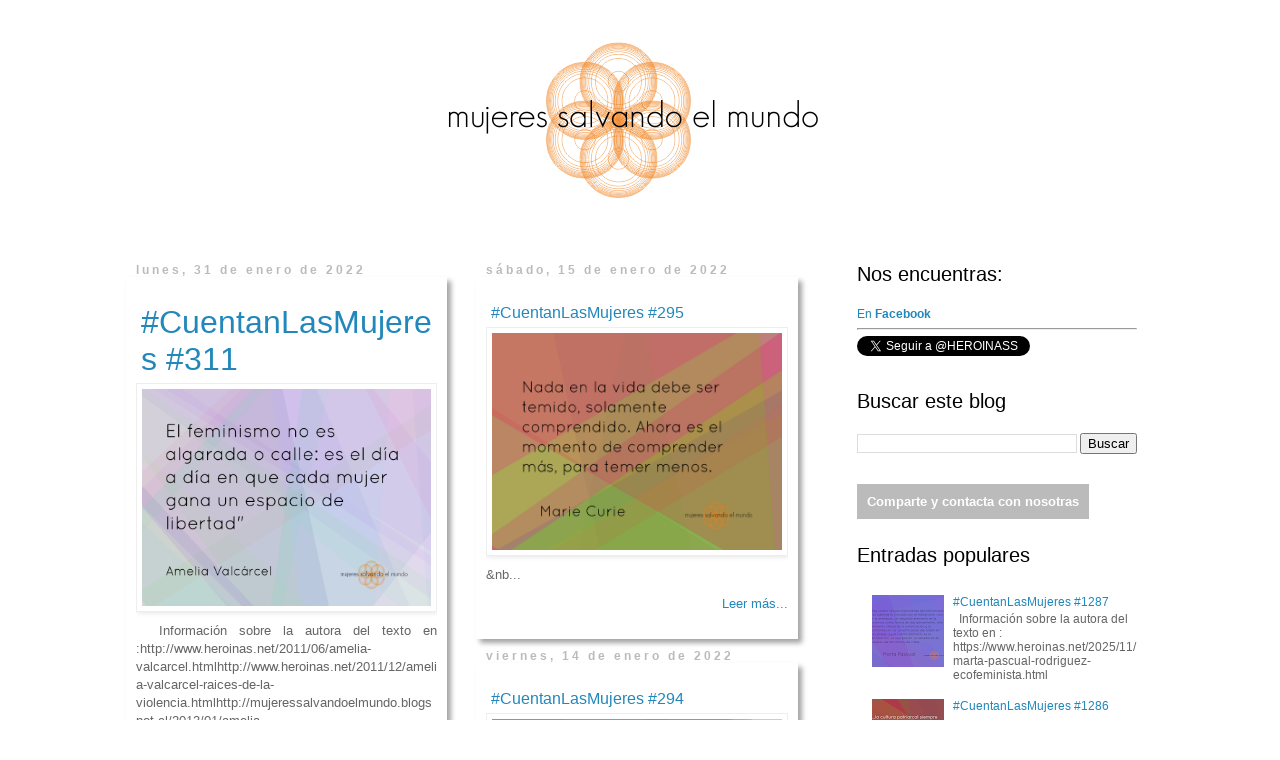

--- FILE ---
content_type: text/html; charset=UTF-8
request_url: https://mujeressalvandoelmundo.blogspot.com/2022/01/
body_size: 27441
content:
<!DOCTYPE html>
<html class='v2' dir='ltr' xmlns='http://www.w3.org/1999/xhtml' xmlns:b='http://www.google.com/2005/gml/b' xmlns:data='http://www.google.com/2005/gml/data' xmlns:expr='http://www.google.com/2005/gml/expr'>
<head>
<link href='https://www.blogger.com/static/v1/widgets/335934321-css_bundle_v2.css' rel='stylesheet' type='text/css'/>
<meta content='IE=EmulateIE7' http-equiv='X-UA-Compatible'/>
<meta content='width=1100' name='viewport'/>
<meta content='text/html; charset=UTF-8' http-equiv='Content-Type'/>
<meta content='blogger' name='generator'/>
<link href='https://mujeressalvandoelmundo.blogspot.com/favicon.ico' rel='icon' type='image/x-icon'/>
<link href='https://mujeressalvandoelmundo.blogspot.com/2022/01/' rel='canonical'/>
<link rel="alternate" type="application/atom+xml" title="mujeres salvando el mundo - Atom" href="https://mujeressalvandoelmundo.blogspot.com/feeds/posts/default" />
<link rel="alternate" type="application/rss+xml" title="mujeres salvando el mundo - RSS" href="https://mujeressalvandoelmundo.blogspot.com/feeds/posts/default?alt=rss" />
<link rel="service.post" type="application/atom+xml" title="mujeres salvando el mundo - Atom" href="https://www.blogger.com/feeds/2755525104066952710/posts/default" />
<!--Can't find substitution for tag [blog.ieCssRetrofitLinks]-->
<meta content='https://mujeressalvandoelmundo.blogspot.com/2022/01/' property='og:url'/>
<meta content='mujeres salvando el mundo' property='og:title'/>
<meta content='' property='og:description'/>
<meta content='summary_large_image' name='twitter:card'/>
<meta content='@HEROINASS' name='twitter:creator'/>
<meta content='Las mujeres y los hombres somos iguales en  derechos' name='twitter:description'/>
<title>mujeres salvando el mundo: enero 2022</title>
<style id='page-skin-1' type='text/css'><!--
/*
-----------------------------------------------
Blogger Template Style
Name:     Simple
Designer: Josh Peterson
URL:      www.noaesthetic.com
----------------------------------------------- */
/* Variable definitions
====================
<Variable name="keycolor" description="Main Color" type="color" default="#66bbdd"/>
<Group description="Page Text" selector="body">
<Variable name="body.font" description="Font" type="font"
default="normal normal 12px Arial, Tahoma, Helvetica, FreeSans, sans-serif"/>
<Variable name="body.text.color" description="Text Color" type="color" default="#222222"/>
</Group>
<Group description="Backgrounds" selector=".body-fauxcolumns-outer">
<Variable name="body.background.color" description="Outer Background" type="color" default="#66bbdd"/>
<Variable name="content.background.color" description="Main Background" type="color" default="#ffffff"/>
<Variable name="header.background.color" description="Header Background" type="color" default="transparent"/>
</Group>
<Group description="Links" selector=".main-outer">
<Variable name="link.color" description="Link Color" type="color" default="#2288bb"/>
<Variable name="link.visited.color" description="Visited Color" type="color" default="#888888"/>
<Variable name="link.hover.color" description="Hover Color" type="color" default="#33aaff"/>
</Group>
<Group description="Blog Title" selector=".header h1">
<Variable name="header.font" description="Font" type="font"
default="normal normal 60px Arial, Tahoma, Helvetica, FreeSans, sans-serif"/>
<Variable name="header.text.color" description="Title Color" type="color" default="#3399bb" />
</Group>
<Group description="Blog Description" selector=".header .description">
<Variable name="description.text.color" description="Description Color" type="color"
default="#777777" />
</Group>
<Group description="Tabs Text" selector=".tabs-inner .widget li a">
<Variable name="tabs.font" description="Font" type="font"
default="normal normal 14px Arial, Tahoma, Helvetica, FreeSans, sans-serif"/>
<Variable name="tabs.text.color" description="Text Color" type="color" default="#999999"/>
<Variable name="tabs.selected.text.color" description="Selected Color" type="color" default="#000000"/>
</Group>
<Group description="Tabs Background" selector=".tabs-outer .PageList">
<Variable name="tabs.background.color" description="Background Color" type="color" default="#f5f5f5"/>
<Variable name="tabs.selected.background.color" description="Selected Color" type="color" default="#eeeeee"/>
</Group>
<Group description="Post Title" selector="h3.post-title, .comments h4">
<Variable name="post.title.font" description="Font" type="font"
default="normal normal 22px Arial, Tahoma, Helvetica, FreeSans, sans-serif"/>
</Group>
<Group description="Date Header" selector=".date-header">
<Variable name="date.header.color" description="Text Color" type="color"
default="#666666"/>
<Variable name="date.header.background.color" description="Background Color" type="color"
default="transparent"/>
<Variable name="date.header.font" description="Text Font" type="font"
default="normal bold 11px Arial, Tahoma, Helvetica, FreeSans, sans-serif"/>
<Variable name="date.header.padding" description="Date Header Padding" type="string" default="inherit"/>
<Variable name="date.header.letterspacing" description="Date Header Letter Spacing" type="string" default="inherit"/>
<Variable name="date.header.margin" description="Date Header Margin" type="string" default="inherit"/>
</Group>
<Group description="Post Footer" selector=".post-footer">
<Variable name="post.footer.text.color" description="Text Color" type="color" default="#666666"/>
<Variable name="post.footer.background.color" description="Background Color" type="color"
default="#f9f9f9"/>
<Variable name="post.footer.border.color" description="Shadow Color" type="color" default="#eeeeee"/>
</Group>
<Group description="Gadgets" selector="h2">
<Variable name="widget.title.font" description="Title Font" type="font"
default="normal bold 11px Arial, Tahoma, Helvetica, FreeSans, sans-serif"/>
<Variable name="widget.title.text.color" description="Title Color" type="color" default="#000000"/>
<Variable name="widget.alternate.text.color" description="Alternate Color" type="color" default="#999999"/>
</Group>
<Group description="Images" selector=".main-inner">
<Variable name="image.background.color" description="Background Color" type="color" default="#ffffff"/>
<Variable name="image.border.color" description="Border Color" type="color" default="#eeeeee"/>
<Variable name="image.text.color" description="Caption Text Color" type="color" default="#666666"/>
</Group>
<Group description="Accents" selector=".content-inner">
<Variable name="body.rule.color" description="Separator Line Color" type="color" default="#eeeeee"/>
<Variable name="tabs.border.color" description="Tabs Border Color" type="color" default="transparent"/>
</Group>
<Variable name="body.background" description="Body Background" type="background"
color="#ffffff" default="$(color) none repeat scroll top left"/>
<Variable name="body.background.override" description="Body Background Override" type="string" default=""/>
<Variable name="body.background.gradient.cap" description="Body Gradient Cap" type="url"
default="url(https://resources.blogblog.com/blogblog/data/1kt/simple/gradients_light.png)"/>
<Variable name="body.background.gradient.tile" description="Body Gradient Tile" type="url"
default="url(https://resources.blogblog.com/blogblog/data/1kt/simple/body_gradient_tile_light.png)"/>
<Variable name="content.background.color.selector" description="Content Background Color Selector" type="string" default=".content-inner"/>
<Variable name="content.padding" description="Content Padding" type="length" default="10px" min="0" max="100px"/>
<Variable name="content.padding.horizontal" description="Content Horizontal Padding" type="length" default="10px" min="0" max="100px"/>
<Variable name="content.shadow.spread" description="Content Shadow Spread" type="length" default="40px" min="0" max="100px"/>
<Variable name="content.shadow.spread.webkit" description="Content Shadow Spread (WebKit)" type="length" default="5px" min="0" max="100px"/>
<Variable name="content.shadow.spread.ie" description="Content Shadow Spread (IE)" type="length" default="10px" min="0" max="100px"/>
<Variable name="main.border.width" description="Main Border Width" type="length" default="0" min="0" max="10px"/>
<Variable name="header.background.gradient" description="Header Gradient" type="url" default="none"/>
<Variable name="header.shadow.offset.left" description="Header Shadow Offset Left" type="length" default="-1px" min="-50px" max="50px"/>
<Variable name="header.shadow.offset.top" description="Header Shadow Offset Top" type="length" default="-1px" min="-50px" max="50px"/>
<Variable name="header.shadow.spread" description="Header Shadow Spread" type="length" default="1px" min="0" max="100px"/>
<Variable name="header.padding" description="Header Padding" type="length" default="30px" min="0" max="100px"/>
<Variable name="header.border.size" description="Header Border Size" type="length" default="1px" min="0" max="10px"/>
<Variable name="header.bottom.border.size" description="Header Bottom Border Size" type="length" default="1px" min="0" max="10px"/>
<Variable name="header.border.horizontalsize" description="Header Horizontal Border Size" type="length" default="0" min="0" max="10px"/>
<Variable name="description.text.size" description="Description Text Size" type="string" default="140%"/>
<Variable name="tabs.margin.top" description="Tabs Margin Top" type="length" default="0" min="0" max="100px"/>
<Variable name="tabs.margin.side" description="Tabs Side Margin" type="length" default="30px" min="0" max="100px"/>
<Variable name="tabs.background.gradient" description="Tabs Background Gradient" type="url"
default="url(https://resources.blogblog.com/blogblog/data/1kt/simple/gradients_light.png)"/>
<Variable name="tabs.border.width" description="Tabs Border Width" type="length" default="1px" min="0" max="10px"/>
<Variable name="tabs.bevel.border.width" description="Tabs Bevel Border Width" type="length" default="1px" min="0" max="10px"/>
<Variable name="post.margin.bottom" description="Post Bottom Margin" type="length" default="25px" min="0" max="100px"/>
<Variable name="image.border.small.size" description="Image Border Small Size" type="length" default="2px" min="0" max="10px"/>
<Variable name="image.border.large.size" description="Image Border Large Size" type="length" default="5px" min="0" max="10px"/>
<Variable name="page.width.selector" description="Page Width Selector" type="string" default=".region-inner"/>
<Variable name="page.width" description="Page Width" type="string" default="auto"/>
<Variable name="main.section.margin" description="Main Section Margin" type="length" default="15px" min="0" max="100px"/>
<Variable name="main.padding" description="Main Padding" type="length" default="15px" min="0" max="100px"/>
<Variable name="main.padding.top" description="Main Padding Top" type="length" default="30px" min="0" max="100px"/>
<Variable name="main.padding.bottom" description="Main Padding Bottom" type="length" default="30px" min="0" max="100px"/>
<Variable name="paging.background"
color="#ffffff"
description="Background of blog paging area" type="background"
default="transparent none no-repeat scroll top center"/>
<Variable name="footer.bevel" description="Bevel border length of footer" type="length" default="0" min="0" max="10px"/>
<Variable name="mobile.background.overlay" description="Mobile Background Overlay" type="string"
default="transparent none repeat scroll top left"/>
<Variable name="mobile.background.size" description="Mobile Background Size" type="string" default="auto"/>
<Variable name="mobile.button.color" description="Mobile Button Color" type="color" default="#ffffff" />
<Variable name="startSide" description="Side where text starts in blog language" type="automatic" default="left"/>
<Variable name="endSide" description="Side where text ends in blog language" type="automatic" default="right"/>
*/
/* Content
----------------------------------------------- */
@font-face {
font-family: 'Quicksand';
font-style: normal;
font-weight: 400;
src: local('Quicksand Regular'), local('Quicksand-Regular'), url(https://dl.dropboxusercontent.com/u/48894188/Producciones%20Luminosas/fonts/Quicksand_Book-x.woff) format('woff');
}
body {
font: normal normal 12px 'Trebuchet MS', Trebuchet, Verdana, sans-serif;
color: #666666;
background: #ffffff none repeat scroll top left;
padding: 0 0 0 0;
}
html body .region-inner {
min-width: 0;
max-width: 100%;
width: auto;
}
#header-inner img {
margin:auto;
}
h2 {
font-size: 22px;
}
a:link {
text-decoration:none;
color: #2288bb;
}
a:visited {
text-decoration:none;
color: #888888;
}
a:hover {
text-decoration:underline;
color: #33aaff;
}
.body-fauxcolumn-outer .fauxcolumn-inner {
background: transparent none repeat scroll top left;
_background-image: none;
}
.body-fauxcolumn-outer .cap-top {
position: absolute;
z-index: 1;
height: 400px;
width: 100%;
}
.body-fauxcolumn-outer .cap-top .cap-left {
width: 100%;
background: transparent none repeat-x scroll top left;
_background-image: none;
}
.content-outer {
-moz-box-shadow: 0 0 0 rgba(0, 0, 0, .15);
-webkit-box-shadow: 0 0 0 rgba(0, 0, 0, .15);
-goog-ms-box-shadow: 0 0 0 #333333;
box-shadow: 0 0 0 rgba(0, 0, 0, .15);
margin-bottom: 1px;
}
.content-inner {
padding: 10px 40px;
}
.content-inner {
background-color: #ffffff;
}
/* Header
----------------------------------------------- */
.header-outer {
background: transparent none repeat-x scroll 0 -400px;
_background-image: none;
}
.Header h1 {
font: normal normal 40px 'Trebuchet MS',Trebuchet,Verdana,sans-serif;
color: #000000;
text-shadow: 0 0 0 rgba(0, 0, 0, .2);
}
.Header h1 a {
color: #000000;
}
.Header .description {
font-size: 18px;
color: #000000;
}
.header-inner .Header .titlewrapper {
padding: 22px 0;
}
.header-inner .Header .descriptionwrapper {
padding: 0 0;
}
/* Tabs
----------------------------------------------- */
.tabs-inner .section:first-child {
border-top: 0 solid #dddddd;
}
.tabs-inner .section:first-child ul {
margin-top: -1px;
border-top: 1px solid #dddddd;
border-left: 1px solid #dddddd;
border-right: 1px solid #dddddd;
}
.tabs-inner .widget ul {
background: transparent none repeat-x scroll 0 -800px;
_background-image: none;
border-bottom: 1px solid #dddddd;
margin-top: 0;
margin-left: -30px;
margin-right: -30px;
}
.tabs-inner .widget li a {
display: inline-block;
padding: .6em 1em;
font: normal normal 12px 'Trebuchet MS', Trebuchet, Verdana, sans-serif;
color: #000000;
border-left: 1px solid #ffffff;
border-right: 1px solid #dddddd;
}
.tabs-inner .widget li:first-child a {
border-left: none;
}
.tabs-inner .widget li.selected a, .tabs-inner .widget li a:hover {
color: #000000;
background-color: #eeeeee;
text-decoration: none;
}
/* Columns
----------------------------------------------- */
.main-outer {
border-top: 0 solid transparent;
}
.fauxcolumn-left-outer .fauxcolumn-inner {
border-right: 1px solid transparent;
}
.fauxcolumn-right-outer .fauxcolumn-inner {
border-left: 1px solid transparent;
}
/* Headings
----------------------------------------------- */
div.widget > h2,
div.widget h2.title {
margin: 0 0 1em 0;
font: normal bold 11px 'Trebuchet MS',Trebuchet,Verdana,sans-serif;
color: #000000;
font: normal normal 20px 'Quicksand','Trebuchet MS',Trebuchet,Verdana,sans-serif;
}
/* Widgets
----------------------------------------------- */
.widget .zippy {
color: #999999;
text-shadow: 2px 2px 1px rgba(0, 0, 0, .1);
}
.widget .popular-posts ul {
list-style: none;
}
/* Posts
----------------------------------------------- */
h2.date-header {
font: normal bold 11px Arial, Tahoma, Helvetica, FreeSans, sans-serif;
}
.date-header span {
background-color: #bbbbbb;
color: #ffffff;
padding: 0.4em;
letter-spacing: 3px;
margin: inherit;
}
.main-inner {
padding-top: 35px;
padding-bottom: 65px;
}
.main-inner .column-center-inner {
padding: 0 0;
}
.main-inner .column-center-inner .section {
margin: 0 1em;
}
.post {
margin: 0 0 45px 0;
}
h3.post-title, .comments h4 {
font: normal normal 22px 'Trebuchet MS',Trebuchet,Verdana,sans-serif;
margin: .75em 0 0;
font: normal normal 32px 'Quicksand','Trebuchet MS',Trebuchet,Verdana,sans-serif;
}
.post-body {
font-size: 110%;
line-height: 1.4;
position: relative;
}
.post-body img, .post-body .tr-caption-container, .Profile img, .Image img,
.BlogList .item-thumbnail img {
padding: 2px;
background: #ffffff;
border: 1px solid #eeeeee;
-moz-box-shadow: 1px 1px 5px rgba(0, 0, 0, .1);
-webkit-box-shadow: 1px 1px 5px rgba(0, 0, 0, .1);
box-shadow: 1px 1px 5px rgba(0, 0, 0, .1);
}
.post-body img, .post-body .tr-caption-container {
padding: 5px;
}
.post-body .tr-caption-container {
color: #666666;
}
.post-body .tr-caption-container img {
padding: 0;
background: transparent;
border: none;
-moz-box-shadow: 0 0 0 rgba(0, 0, 0, .1);
-webkit-box-shadow: 0 0 0 rgba(0, 0, 0, .1);
box-shadow: 0 0 0 rgba(0, 0, 0, .1);
}
.post-header {
margin: 0 0 1.5em;
line-height: 1.6;
font-size: 90%;
}
.post-footer {
margin: 20px -2px 0;
padding: 5px 10px;
color: #666666;
background-color: #eeeeee;
border-bottom: 1px solid #eeeeee;
line-height: 1.6;
font-size: 90%;
}
#comments .comment-author {
padding-top: 1.5em;
border-top: 1px solid transparent;
background-position: 0 1.5em;
}
#comments .comment-author:first-child {
padding-top: 0;
border-top: none;
}
.avatar-image-container {
margin: .2em 0 0;
}
#comments .avatar-image-container img {
border: 1px solid #eeeeee;
}
/* Comments
----------------------------------------------- */
.comments .comments-content .icon.blog-author {
background-repeat: no-repeat;
background-image: url([data-uri]);
}
.comments .comments-content .loadmore a {
border-top: 1px solid #999999;
border-bottom: 1px solid #999999;
}
.comments .comment-thread.inline-thread {
background-color: #eeeeee;
}
.comments .continue {
border-top: 2px solid #999999;
}
/* Accents
---------------------------------------------- */
.section-columns td.columns-cell {
border-left: 1px solid transparent;
}
.blog-pager {
background: transparent url(//www.blogblog.com/1kt/simple/paging_dot.png) repeat-x scroll top center;
}
.blog-pager-older-link, .home-link,
.blog-pager-newer-link {
background-color: #ffffff;
padding: 5px;
}
.footer-outer {
border-top: 1px dashed #bbbbbb;
}
/* Mobile
----------------------------------------------- */
body.mobile  {
background-size: auto;
}
.mobile .body-fauxcolumn-outer {
background: transparent none repeat scroll top left;
}
.mobile .body-fauxcolumn-outer .cap-top {
background-size: 100% auto;
}
.mobile .content-outer {
-webkit-box-shadow: 0 0 3px rgba(0, 0, 0, .15);
box-shadow: 0 0 3px rgba(0, 0, 0, .15);
}
.mobile .tabs-inner .widget ul {
margin-left: 0;
margin-right: 0;
}
.mobile .post {
margin: 0;
}
.mobile .main-inner .column-center-inner .section {
margin: 0;
}
.mobile .date-header span {
padding: 0.1em 10px;
margin: 0 -10px;
}
.mobile h3.post-title {
margin: 0;
}
.mobile .blog-pager {
background: transparent none no-repeat scroll top center;
}
.mobile .footer-outer {
border-top: none;
}
.mobile .main-inner, .mobile .footer-inner {
background-color: #ffffff;
}
.mobile-index-contents {
color: #666666;
}
.mobile-link-button {
background-color: #2288bb;
}
.mobile-link-button a:link, .mobile-link-button a:visited {
color: #ffffff;
}
.mobile .tabs-inner .section:first-child {
border-top: none;
}
.mobile .tabs-inner .PageList .widget-content {
background-color: #eeeeee;
color: #000000;
border-top: 1px solid #dddddd;
border-bottom: 1px solid #dddddd;
}
.mobile .tabs-inner .PageList .widget-content .pagelist-arrow {
border-left: 1px solid #dddddd;
}
.post-body img {
max-width: 95%;
}

--></style>
<style id='template-skin-1' type='text/css'><!--
body {
min-width: 1250px;
}
.content-outer, .content-fauxcolumn-outer, .region-inner {
min-width: 1250px;
max-width: 1250px;
_width: 1250px;
}
.main-inner .columns {
padding-left: 0;
padding-right: 340px;
}
.main-inner .fauxcolumn-center-outer {
left: 0;
right: 340px;
/* IE6 does not respect left and right together */
_width: expression(this.parentNode.offsetWidth -
parseInt("0") -
parseInt("340px") + 'px');
}
.main-inner .fauxcolumn-left-outer {
width: 0;
}
.main-inner .fauxcolumn-right-outer {
width: 340px;
}
.main-inner .column-left-outer {
width: 0;
right: 100%;
margin-left: -0;
}
.main-inner .column-right-outer {
width: 340px;
margin-right: -340px;
}
#layout {
min-width: 0;
}
#layout .content-outer {
min-width: 0;
width: 800px;
}
#layout .region-inner {
min-width: 0;
width: auto;
}
--></style>
<script type='text/javascript'>
summary_txt = 410;
img_thumb_width = 120;
</script>
<script type='text/javascript'> 
//<![CDATA[
// Script original de Anhvo, modificado por ciudadblogger y posteriormente por produccionesluminosas.com
function removeHtmlTag(strx,chop){
if(strx.indexOf("<")!=-1)
{
var s = strx.split("<");
for(var i=0;i<s.length;i++){
if(s[i].indexOf(">")!=-1){
s[i] = s[i].substring(s[i].indexOf(">")+1,s[i].length);
}
}
strx = s.join("");
}
chop = (chop < strx.length-1) ? chop : strx.length-2;
while(strx.charAt(chop-1)!=' ' && strx.indexOf(' ',chop)!=-1) chop++;
strx = strx.substring(0,chop-1);
return strx+'...';
}
function createSummaryAndThumb(pID, pURL){
var div = document.getElementById(pID);
var imgtag = "";
var img = div.getElementsByTagName("img");
if(img.length<=0) {
imgtag = '<span style="float:left; padding:0px 10px 5px 0px;"><a href="'+ pURL +'"><img src="https://blogger.googleusercontent.com/img/b/R29vZ2xl/AVvXsEhQwWsyBLUbDSzvO3lJnRc0FHaJsesFDIn-079LYCA2ccl2e6ZNSCPZyOxdZHAhTF9vfSQqrcTpXUaW4hfiOyOAS3zXf6zlX2k_PltTw9q0NGiUQkdcIBQlRk7vSGHLo9jsmU3A9JJsbCLg/s120/mujer-del-mediterraneovIDEO.png" width="'+img_thumb_width+'px" /></a></span>';
summ = summary_txt;
}
if(img.length>=1) {
imgtag = '<span style="float:left; padding:0px 10px 5px 0px;"><a href="'+ pURL +'"><img src="'+img[0].src+'" width="'+img_thumb_width+'px"/></a></span>';
summ = summary_txt;
}
var summary = imgtag + '<div class="texto2">' + removeHtmlTag(div.innerHTML,summ) + '</div>';
div.innerHTML = summary;
}
//]]>
</script>
<script>window.twttr = (function(d, s, id) {
  var js, fjs = d.getElementsByTagName(s)[0],
    t = window.twttr || {};
  if (d.getElementById(id)) return t;
  js = d.createElement(s);
  js.id = id;
  js.src = "https://platform.twitter.com/widgets.js";
  fjs.parentNode.insertBefore(js, fjs);
 
  t._e = [];
  t.ready = function(f) {
    t._e.push(f);
  };
 
  return t;
}(document, "script", "twitter-wjs"));</script>
<link href='https://www.blogger.com/dyn-css/authorization.css?targetBlogID=2755525104066952710&amp;zx=7a4cf3fb-1cb3-4850-8068-5e1416127852' media='none' onload='if(media!=&#39;all&#39;)media=&#39;all&#39;' rel='stylesheet'/><noscript><link href='https://www.blogger.com/dyn-css/authorization.css?targetBlogID=2755525104066952710&amp;zx=7a4cf3fb-1cb3-4850-8068-5e1416127852' rel='stylesheet'/></noscript>
<meta name='google-adsense-platform-account' content='ca-host-pub-1556223355139109'/>
<meta name='google-adsense-platform-domain' content='blogspot.com'/>

</head>
<style type='text/css'>
#navbar-iframe {display: none !important; }
body .navbar {height: 0 !important}
  </style>
<style type='text/css'>
.texto {
    display:block;
    
    overflow:hidden;
   
}

.date-outer {
   // float: left;
    width:95%;
    
break-inside: avoid-column;
-webkit-column-break-inside: avoid;
display: inline-block;
   
}
#blog-pager {
   
clear: both;
}
.date-outer:first-child {
   
}
.date-outer:nth-child(2),.date-outer:nth-child(3) {
  
}
.date-outer:first-child img{
   
}

.region-inner.main-inner {
    max-width: 90%;
    min-width: 90%;
}
.post-title.entry-title {
    font-size: 16px;
   
    z-index: 2;
   
   
    padding: 5px;
}
.post-title.entry-title a {
    font-size: 16px;
    text-shadow: 1px 1px #fff;
}
.date-outer .post.hentry {
   
}
.date-outer .texto {
   
}
.date-outer:first-child .post.hentry {
   
}
.date-outer:first-child .texto {
    
}
.date-outer:nth-child(2) .post.hentry,.date-outer:nth-child(3) .post.hentry {
   
}
.date-outer:nth-child(2) img,.date-outer:nth-child(3) img {
   
}
.date-outer:nth-child(2) .texto,.date-outer:nth-child(3) .texto {
    
}
.date-outer:nth-child(2) .texto span,.date-outer:nth-child(3) .texto span {
   
}
img {
    padding: 0px;
}
.date-outer img {
    padding: 5px;
    min-width: 96%;
   
}
.rmlink {
    position: absolute;
    bottom: -29px;
    right: 0px;
}

.date-header {
    font-size: 10px;
}
.date-header,.date-header span {
    font-size: 12px;
    padding-left: 5px;
}
.texto span {
    width: 100%;
}
.post-header {
    margin: 0;
}
.post-outer {
margin-bottom: 10px;
}
.blog-posts {
-moz-column-count: 2;
-webkit-column-count: 2;
column-count: 2;
}
.date-outer:first-child .texto span, .date-outer:nth-child(2) .texto span, .date-outer:last-child .texto span {
   width:100%;

}
.date-outer:first-child .post-title.entry-title a {
    font-size:32px ;
}
.date-outer:nth-child(2) .post-title.entry-title a,.date-outer:nth-child(3) .post-title.entry-title a, .date-outer:last-child .post-title.entry-title a {
    font-size:24px
}
.date-header span {
    background: none;
    color: #bbb;
}
.post-outer {
    -webkit-box-shadow: 4px 4px 5px 0px rgba(0, 0, 0, 0.36);
    -moz-box-shadow:    4px 4px 5px 0px rgba(0, 0, 0, 0.36);
    box-shadow:         4px 4px 5px 0px rgba(0, 0, 0, 0.36);
padding:10px;}
  .post-footer{
display:none;
}
</style>
<body class='loading'>
<div id='fb-root'></div>
<script>(function(d, s, id) {
  var js, fjs = d.getElementsByTagName(s)[0];
  if (d.getElementById(id)) return;
  js = d.createElement(s); js.id = id;
  js.src = "//connect.facebook.net/es_ES/all.js#xfbml=1";
  fjs.parentNode.insertBefore(js, fjs);
}(document, 'script', 'facebook-jssdk'));</script>
<div class='navbar section' id='navbar'><div class='widget Navbar' data-version='1' id='Navbar1'><script type="text/javascript">
    function setAttributeOnload(object, attribute, val) {
      if(window.addEventListener) {
        window.addEventListener('load',
          function(){ object[attribute] = val; }, false);
      } else {
        window.attachEvent('onload', function(){ object[attribute] = val; });
      }
    }
  </script>
<div id="navbar-iframe-container"></div>
<script type="text/javascript" src="https://apis.google.com/js/platform.js"></script>
<script type="text/javascript">
      gapi.load("gapi.iframes:gapi.iframes.style.bubble", function() {
        if (gapi.iframes && gapi.iframes.getContext) {
          gapi.iframes.getContext().openChild({
              url: 'https://www.blogger.com/navbar/2755525104066952710?origin\x3dhttps://mujeressalvandoelmundo.blogspot.com',
              where: document.getElementById("navbar-iframe-container"),
              id: "navbar-iframe"
          });
        }
      });
    </script><script type="text/javascript">
(function() {
var script = document.createElement('script');
script.type = 'text/javascript';
script.src = '//pagead2.googlesyndication.com/pagead/js/google_top_exp.js';
var head = document.getElementsByTagName('head')[0];
if (head) {
head.appendChild(script);
}})();
</script>
</div></div>
<div class='body-fauxcolumns'>
<div class='fauxcolumn-outer body-fauxcolumn-outer'>
<div class='cap-top'>
<div class='cap-left'></div>
<div class='cap-right'></div>
</div>
<div class='fauxborder-left'>
<div class='fauxborder-right'></div>
<div class='fauxcolumn-inner'>
</div>
</div>
<div class='cap-bottom'>
<div class='cap-left'></div>
<div class='cap-right'></div>
</div>
</div>
</div>
<div class='content'>
<div class='content-fauxcolumns'>
<div class='fauxcolumn-outer content-fauxcolumn-outer'>
<div class='cap-top'>
<div class='cap-left'></div>
<div class='cap-right'></div>
</div>
<div class='fauxborder-left'>
<div class='fauxborder-right'></div>
<div class='fauxcolumn-inner'>
</div>
</div>
<div class='cap-bottom'>
<div class='cap-left'></div>
<div class='cap-right'></div>
</div>
</div>
</div>
<div class='content-outer'>
<div class='content-cap-top cap-top'>
<div class='cap-left'></div>
<div class='cap-right'></div>
</div>
<div class='fauxborder-left content-fauxborder-left'>
<div class='fauxborder-right content-fauxborder-right'></div>
<div class='content-inner'>
<header>
<div class='header-outer'>
<div class='header-cap-top cap-top'>
<div class='cap-left'></div>
<div class='cap-right'></div>
</div>
<div class='fauxborder-left header-fauxborder-left'>
<div class='fauxborder-right header-fauxborder-right'></div>
<div class='region-inner header-inner'>
<div class='header section' id='header'><div class='widget Header' data-version='1' id='Header1'>
<div id='header-inner'>
<a href='https://mujeressalvandoelmundo.blogspot.com/' style='display: block'>
<img alt='mujeres salvando el mundo' height='218px; ' id='Header1_headerimg' src='https://blogger.googleusercontent.com/img/b/R29vZ2xl/AVvXsEh7yfutAJZCqPgzLX9mtAP7HMYVLMFKdaJF-nPQbCMk8jfbJsJxu5d9SJVBfaJxV1NLavZKGRF6yewm7Uqk4F8-6R5URmIY94EMjf7NOzaxEvdEbtt3f4JgNjBXEaEQo9_1xR9zgwxLPWI/s1600/mujeresalvandoelmundo.png' style='display: block' width='420px; '/>
</a>
</div>
</div></div>
</div>
</div>
<div class='header-cap-bottom cap-bottom'>
<div class='cap-left'></div>
<div class='cap-right'></div>
</div>
</div>
</header>
<div class='tabs-outer'>
<div class='tabs-cap-top cap-top'>
<div class='cap-left'></div>
<div class='cap-right'></div>
</div>
<div class='fauxborder-left tabs-fauxborder-left'>
<div class='fauxborder-right tabs-fauxborder-right'></div>
<div class='region-inner tabs-inner'>
<div class='tabs no-items section' id='crosscol'></div>
<div class='tabs no-items section' id='crosscol-overflow'></div>
</div>
</div>
<div class='tabs-cap-bottom cap-bottom'>
<div class='cap-left'></div>
<div class='cap-right'></div>
</div>
</div>
<div class='main-outer'>
<div class='main-cap-top cap-top'>
<div class='cap-left'></div>
<div class='cap-right'></div>
</div>
<div class='fauxborder-left main-fauxborder-left'>
<div class='fauxborder-right main-fauxborder-right'></div>
<div class='region-inner main-inner'>
<div class='columns fauxcolumns'>
<div class='fauxcolumn-outer fauxcolumn-center-outer'>
<div class='cap-top'>
<div class='cap-left'></div>
<div class='cap-right'></div>
</div>
<div class='fauxborder-left'>
<div class='fauxborder-right'></div>
<div class='fauxcolumn-inner'>
</div>
</div>
<div class='cap-bottom'>
<div class='cap-left'></div>
<div class='cap-right'></div>
</div>
</div>
<div class='fauxcolumn-outer fauxcolumn-left-outer'>
<div class='cap-top'>
<div class='cap-left'></div>
<div class='cap-right'></div>
</div>
<div class='fauxborder-left'>
<div class='fauxborder-right'></div>
<div class='fauxcolumn-inner'>
</div>
</div>
<div class='cap-bottom'>
<div class='cap-left'></div>
<div class='cap-right'></div>
</div>
</div>
<div class='fauxcolumn-outer fauxcolumn-right-outer'>
<div class='cap-top'>
<div class='cap-left'></div>
<div class='cap-right'></div>
</div>
<div class='fauxborder-left'>
<div class='fauxborder-right'></div>
<div class='fauxcolumn-inner'>
</div>
</div>
<div class='cap-bottom'>
<div class='cap-left'></div>
<div class='cap-right'></div>
</div>
</div>
<!-- corrects IE6 width calculation -->
<div class='columns-inner'>
<div class='column-center-outer'>
<div class='column-center-inner'>
<div class='main section' id='main'><div class='widget Blog' data-version='1' id='Blog1'>
<div class='blog-posts hfeed'>

          <div class="date-outer">
        
<h2 class='date-header'><span>lunes, 31 de enero de 2022</span></h2>

          <div class="date-posts">
        
<div class='post-outer'>
<div class='post hentry' itemprop='blogPost' itemscope='itemscope' itemtype='http://schema.org/BlogPosting'>
<meta content='https://blogger.googleusercontent.com/img/b/R29vZ2xl/AVvXsEj39jv2mk68XEMgl19_9_0L-N42AALuYq5QG0qO9ZX9V5R0p4TadmJWzGdyxp4tHq0LLbcJEI60czP4lygGdLP3cz_cBfu9fDAtO2gScmNOlvVpgypwOxTyxLLx9fFwh2kRWETf2NeYOjQ/s16000/MSM-Amelia+Valc%25C3%25A1rcel311.jpg' itemprop='image_url'/>
<meta content='2755525104066952710' itemprop='blogId'/>
<meta content='2167944717656991508' itemprop='postId'/>
<a name='2167944717656991508'></a>
<h3 class='post-title entry-title' itemprop='name'>
<a href='https://mujeressalvandoelmundo.blogspot.com/2022/01/cuentanlasmujeres-311.html'>#CuentanLasMujeres #311</a>
</h3>
<div class='post-header'>
<div class='post-header-line-1'></div>
</div>
<div class='post-body entry-content' id='post-body-2167944717656991508' itemprop='description articleBody'>
<div class='texto' id='summary2167944717656991508' style='font-size:13px; text-align:justify;'><p></p><div class="separator" style="clear: both; text-align: center;"><a href="https://blogger.googleusercontent.com/img/b/R29vZ2xl/AVvXsEj39jv2mk68XEMgl19_9_0L-N42AALuYq5QG0qO9ZX9V5R0p4TadmJWzGdyxp4tHq0LLbcJEI60czP4lygGdLP3cz_cBfu9fDAtO2gScmNOlvVpgypwOxTyxLLx9fFwh2kRWETf2NeYOjQ/s800/MSM-Amelia+Valc%25C3%25A1rcel311.jpg" style="margin-left: 1em; margin-right: 1em;"><img border="0" data-original-height="600" data-original-width="800" src="https://blogger.googleusercontent.com/img/b/R29vZ2xl/AVvXsEj39jv2mk68XEMgl19_9_0L-N42AALuYq5QG0qO9ZX9V5R0p4TadmJWzGdyxp4tHq0LLbcJEI60czP4lygGdLP3cz_cBfu9fDAtO2gScmNOlvVpgypwOxTyxLLx9fFwh2kRWETf2NeYOjQ/s16000/MSM-Amelia+Valc%25C3%25A1rcel311.jpg" /></a></div><br />&nbsp;&nbsp;<span style="background-color: white; color: #666666; font-family: &quot;Trebuchet MS&quot;, Trebuchet, Verdana, sans-serif; font-size: 12px;">Información sobre la autora del texto en :</span><p></p><div><span style="background-color: white; color: #666666; font-family: &quot;Trebuchet MS&quot;, Trebuchet, Verdana, sans-serif; font-size: 13.2px;"><a href="http://www.heroinas.net/2011/06/amelia-valcarcel.html" style="color: #888888; text-decoration-line: none;">http://www.heroinas.net/2011/06/amelia-valcarcel.html</a></span><br style="background-color: white; color: #666666; font-family: &quot;Trebuchet MS&quot;, Trebuchet, Verdana, sans-serif; font-size: 13.2px;" /><span style="background-color: white; color: #666666; font-family: &quot;Trebuchet MS&quot;, Trebuchet, Verdana, sans-serif; font-size: 13.2px;"><a href="http://www.heroinas.net/2011/12/amelia-valcarcel-raices-de-la-violencia.html" style="color: #888888; text-decoration-line: none;">http://www.heroinas.net/2011/12/amelia-valcarcel-raices-de-la-violencia.html</a></span><br style="background-color: white; color: #666666; font-family: &quot;Trebuchet MS&quot;, Trebuchet, Verdana, sans-serif; font-size: 13.2px;" /><a href="http://mujeressalvandoelmundo.blogspot.cl/2013/01/amelia-valcarcel.html" style="background-color: white; color: #888888; font-family: &quot;Trebuchet MS&quot;, Trebuchet, Verdana, sans-serif; font-size: 13.2px; text-decoration-line: none;">http://mujeressalvandoelmundo.blogspot.cl/2013/01/amelia-valcarcel.html</a><br style="background-color: white; color: #666666; font-family: &quot;Trebuchet MS&quot;, Trebuchet, Verdana, sans-serif; font-size: 13.2px;" /><a href="http://mujerdelmediterraneo.heroinas.net/2011/10/mujeres-religiones-y-costumbres.html" style="background-color: white; color: #888888; font-family: &quot;Trebuchet MS&quot;, Trebuchet, Verdana, sans-serif; font-size: 13.2px; text-decoration-line: none;">http://mujerdelmediterraneo.heroinas.net/2011/10/mujeres-religiones-y-costumbres.html</a><br style="background-color: white; color: #666666; font-family: &quot;Trebuchet MS&quot;, Trebuchet, Verdana, sans-serif; font-size: 13.2px;" /><a href="http://mujerdelmediterraneo.heroinas.net/2011/03/mujer-de-espana-amelia-valcarcel.html" style="background-color: white; color: #888888; font-family: &quot;Trebuchet MS&quot;, Trebuchet, Verdana, sans-serif; font-size: 13.2px; text-decoration-line: none;">http://mujerdelmediterraneo.heroinas.net/2011/03/mujer-de-espana-amelia-valcarcel.html</a></div></div>
<script type='text/javascript'>createSummaryAndThumb("summary2167944717656991508","https://mujeressalvandoelmundo.blogspot.com/2022/01/cuentanlasmujeres-311.html");</script>
<span class='rmlink' style='float:right'><a href='https://mujeressalvandoelmundo.blogspot.com/2022/01/cuentanlasmujeres-311.html'>Leer más...</a></span>
<div style='clear: both;'></div>
</div>
<div class='post-footer'>
<div class='post-footer-line post-footer-line-1'>
<script src="//connect.facebook.net/es_ES/all.js#xfbml=1"></script><fb:like font='arial' href='https://mujeressalvandoelmundo.blogspot.com/2022/01/cuentanlasmujeres-311.html' layout='button_count' send='true' show_faces='false'></fb:like>
<span class='post-author vcard'>
Publicado por
<span class='fn' itemprop='author' itemscope='itemscope' itemtype='http://schema.org/Person'>
<meta content='https://www.blogger.com/profile/16377743246265805600' itemprop='url'/>
<a href='https://www.blogger.com/profile/16377743246265805600' rel='author' title='author profile'>
<span itemprop='name'>Hortensia Hernández</span>
</a>
</span>
</span>
<span class='post-timestamp'>
en
<meta content='https://mujeressalvandoelmundo.blogspot.com/2022/01/cuentanlasmujeres-311.html' itemprop='url'/>
<a class='timestamp-link' href='https://mujeressalvandoelmundo.blogspot.com/2022/01/cuentanlasmujeres-311.html' rel='bookmark' title='permanent link'><abbr class='published' itemprop='datePublished' title='2022-01-31T09:41:00+01:00'>9:41:00</abbr></a>
</span>
<span class='post-comment-link'>
<a class='comment-link' href='https://mujeressalvandoelmundo.blogspot.com/2022/01/cuentanlasmujeres-311.html#comment-form' onclick=''>
No hay comentarios:
  </a>
</span>
<span class='post-icons'>
<span class='item-control blog-admin pid-1238753575'>
<a href='https://www.blogger.com/post-edit.g?blogID=2755525104066952710&postID=2167944717656991508&from=pencil' title='Editar entrada'>
<img alt='' class='icon-action' height='18' src='https://resources.blogblog.com/img/icon18_edit_allbkg.gif' width='18'/>
</a>
</span>
</span>
<div class='post-share-buttons goog-inline-block'>
<a class='goog-inline-block share-button sb-email' href='https://www.blogger.com/share-post.g?blogID=2755525104066952710&postID=2167944717656991508&target=email' target='_blank' title='Enviar por correo electrónico'><span class='share-button-link-text'>Enviar por correo electrónico</span></a><a class='goog-inline-block share-button sb-blog' href='https://www.blogger.com/share-post.g?blogID=2755525104066952710&postID=2167944717656991508&target=blog' onclick='window.open(this.href, "_blank", "height=270,width=475"); return false;' target='_blank' title='Escribe un blog'><span class='share-button-link-text'>Escribe un blog</span></a><a class='goog-inline-block share-button sb-twitter' href='https://www.blogger.com/share-post.g?blogID=2755525104066952710&postID=2167944717656991508&target=twitter' target='_blank' title='Compartir en X'><span class='share-button-link-text'>Compartir en X</span></a><a class='goog-inline-block share-button sb-facebook' href='https://www.blogger.com/share-post.g?blogID=2755525104066952710&postID=2167944717656991508&target=facebook' onclick='window.open(this.href, "_blank", "height=430,width=640"); return false;' target='_blank' title='Compartir con Facebook'><span class='share-button-link-text'>Compartir con Facebook</span></a><a class='goog-inline-block share-button sb-pinterest' href='https://www.blogger.com/share-post.g?blogID=2755525104066952710&postID=2167944717656991508&target=pinterest' target='_blank' title='Compartir en Pinterest'><span class='share-button-link-text'>Compartir en Pinterest</span></a>
</div>
</div>
<div class='post-footer-line post-footer-line-2'><span class='post-labels'>
</span>
</div>
<div class='post-footer-line post-footer-line-3'><span class='post-location'>
</span>
</div>
</div>
</div>
</div>

          </div></div>
        

          <div class="date-outer">
        
<h2 class='date-header'><span>domingo, 30 de enero de 2022</span></h2>

          <div class="date-posts">
        
<div class='post-outer'>
<div class='post hentry' itemprop='blogPost' itemscope='itemscope' itemtype='http://schema.org/BlogPosting'>
<meta content='https://blogger.googleusercontent.com/img/b/R29vZ2xl/AVvXsEjoP7KhRFodFWVCswBzpvmylx5Xq0ImihGBpZSXnx5s5JMwUmE-nvBr3HC0VJ1TEfM_fyJcIsnXkXCGXCmM_rDPasXRKXJ5yQXM0oiHfxiufO6CUW61FyZj-_um82P2pSiG9K1PcHdyCZ8/s16000/MSM-Omara+Portuondo+.png' itemprop='image_url'/>
<meta content='2755525104066952710' itemprop='blogId'/>
<meta content='4521774510808845238' itemprop='postId'/>
<a name='4521774510808845238'></a>
<h3 class='post-title entry-title' itemprop='name'>
<a href='https://mujeressalvandoelmundo.blogspot.com/2022/01/cuentanlasmujeres-310.html'>#CuentanLasMujeres #310</a>
</h3>
<div class='post-header'>
<div class='post-header-line-1'></div>
</div>
<div class='post-body entry-content' id='post-body-4521774510808845238' itemprop='description articleBody'>
<div class='texto' id='summary4521774510808845238' style='font-size:13px; text-align:justify;'><p></p><div class="separator" style="clear: both; text-align: center;"><a href="https://blogger.googleusercontent.com/img/b/R29vZ2xl/AVvXsEjoP7KhRFodFWVCswBzpvmylx5Xq0ImihGBpZSXnx5s5JMwUmE-nvBr3HC0VJ1TEfM_fyJcIsnXkXCGXCmM_rDPasXRKXJ5yQXM0oiHfxiufO6CUW61FyZj-_um82P2pSiG9K1PcHdyCZ8/s800/MSM-Omara+Portuondo+.png" style="margin-left: 1em; margin-right: 1em;"><img border="0" data-original-height="600" data-original-width="800" src="https://blogger.googleusercontent.com/img/b/R29vZ2xl/AVvXsEjoP7KhRFodFWVCswBzpvmylx5Xq0ImihGBpZSXnx5s5JMwUmE-nvBr3HC0VJ1TEfM_fyJcIsnXkXCGXCmM_rDPasXRKXJ5yQXM0oiHfxiufO6CUW61FyZj-_um82P2pSiG9K1PcHdyCZ8/s16000/MSM-Omara+Portuondo+.png" /></a></div><br />&nbsp;<span style="background-color: white; color: #666666; font-family: &quot;Trebuchet MS&quot;, Trebuchet, Verdana, sans-serif; font-size: 12px;">Información sobre la autora del texto en :&nbsp;</span><span style="color: #666666; font-family: Trebuchet MS, Trebuchet, Verdana, sans-serif; font-size: xx-small;"><a href="https://www.heroinas.net/2020/01/omara-portuondo-cantante-cubana-de-son.html">https://www.heroinas.net/2020/01/omara-portuondo-cantante-cubana-de-son.html</a></span><p></p></div>
<script type='text/javascript'>createSummaryAndThumb("summary4521774510808845238","https://mujeressalvandoelmundo.blogspot.com/2022/01/cuentanlasmujeres-310.html");</script>
<span class='rmlink' style='float:right'><a href='https://mujeressalvandoelmundo.blogspot.com/2022/01/cuentanlasmujeres-310.html'>Leer más...</a></span>
<div style='clear: both;'></div>
</div>
<div class='post-footer'>
<div class='post-footer-line post-footer-line-1'>
<script src="//connect.facebook.net/es_ES/all.js#xfbml=1"></script><fb:like font='arial' href='https://mujeressalvandoelmundo.blogspot.com/2022/01/cuentanlasmujeres-310.html' layout='button_count' send='true' show_faces='false'></fb:like>
<span class='post-author vcard'>
Publicado por
<span class='fn' itemprop='author' itemscope='itemscope' itemtype='http://schema.org/Person'>
<meta content='https://www.blogger.com/profile/16377743246265805600' itemprop='url'/>
<a href='https://www.blogger.com/profile/16377743246265805600' rel='author' title='author profile'>
<span itemprop='name'>Hortensia Hernández</span>
</a>
</span>
</span>
<span class='post-timestamp'>
en
<meta content='https://mujeressalvandoelmundo.blogspot.com/2022/01/cuentanlasmujeres-310.html' itemprop='url'/>
<a class='timestamp-link' href='https://mujeressalvandoelmundo.blogspot.com/2022/01/cuentanlasmujeres-310.html' rel='bookmark' title='permanent link'><abbr class='published' itemprop='datePublished' title='2022-01-30T00:00:00+01:00'>0:00:00</abbr></a>
</span>
<span class='post-comment-link'>
<a class='comment-link' href='https://mujeressalvandoelmundo.blogspot.com/2022/01/cuentanlasmujeres-310.html#comment-form' onclick=''>
No hay comentarios:
  </a>
</span>
<span class='post-icons'>
<span class='item-control blog-admin pid-1238753575'>
<a href='https://www.blogger.com/post-edit.g?blogID=2755525104066952710&postID=4521774510808845238&from=pencil' title='Editar entrada'>
<img alt='' class='icon-action' height='18' src='https://resources.blogblog.com/img/icon18_edit_allbkg.gif' width='18'/>
</a>
</span>
</span>
<div class='post-share-buttons goog-inline-block'>
<a class='goog-inline-block share-button sb-email' href='https://www.blogger.com/share-post.g?blogID=2755525104066952710&postID=4521774510808845238&target=email' target='_blank' title='Enviar por correo electrónico'><span class='share-button-link-text'>Enviar por correo electrónico</span></a><a class='goog-inline-block share-button sb-blog' href='https://www.blogger.com/share-post.g?blogID=2755525104066952710&postID=4521774510808845238&target=blog' onclick='window.open(this.href, "_blank", "height=270,width=475"); return false;' target='_blank' title='Escribe un blog'><span class='share-button-link-text'>Escribe un blog</span></a><a class='goog-inline-block share-button sb-twitter' href='https://www.blogger.com/share-post.g?blogID=2755525104066952710&postID=4521774510808845238&target=twitter' target='_blank' title='Compartir en X'><span class='share-button-link-text'>Compartir en X</span></a><a class='goog-inline-block share-button sb-facebook' href='https://www.blogger.com/share-post.g?blogID=2755525104066952710&postID=4521774510808845238&target=facebook' onclick='window.open(this.href, "_blank", "height=430,width=640"); return false;' target='_blank' title='Compartir con Facebook'><span class='share-button-link-text'>Compartir con Facebook</span></a><a class='goog-inline-block share-button sb-pinterest' href='https://www.blogger.com/share-post.g?blogID=2755525104066952710&postID=4521774510808845238&target=pinterest' target='_blank' title='Compartir en Pinterest'><span class='share-button-link-text'>Compartir en Pinterest</span></a>
</div>
</div>
<div class='post-footer-line post-footer-line-2'><span class='post-labels'>
</span>
</div>
<div class='post-footer-line post-footer-line-3'><span class='post-location'>
</span>
</div>
</div>
</div>
</div>

          </div></div>
        

          <div class="date-outer">
        
<h2 class='date-header'><span>sábado, 29 de enero de 2022</span></h2>

          <div class="date-posts">
        
<div class='post-outer'>
<div class='post hentry' itemprop='blogPost' itemscope='itemscope' itemtype='http://schema.org/BlogPosting'>
<meta content='https://blogger.googleusercontent.com/img/b/R29vZ2xl/AVvXsEgEcbIDtJCjwGeSDd5RgT05GPeveNpBn5hTrv6_C5xCj0EBLzkNZsRMNee47_ZIbv0d8Sk_rloYJ_q6wXn1BT5sLyZ4bgEn8rG9Mzmp4tEpkKBhB-QINp6cS1E3OVDRXhWT_LMJcupDSAc/w640-h480/MSM-Miren+Ortubay309.jpg' itemprop='image_url'/>
<meta content='2755525104066952710' itemprop='blogId'/>
<meta content='3599858434942635186' itemprop='postId'/>
<a name='3599858434942635186'></a>
<h3 class='post-title entry-title' itemprop='name'>
<a href='https://mujeressalvandoelmundo.blogspot.com/2022/01/cuentanlasmujeres-309.html'>#CuentanLasMujeres #309</a>
</h3>
<div class='post-header'>
<div class='post-header-line-1'></div>
</div>
<div class='post-body entry-content' id='post-body-3599858434942635186' itemprop='description articleBody'>
<div class='texto' id='summary3599858434942635186' style='font-size:13px; text-align:justify;'><p></p><div class="separator" style="clear: both; text-align: center;"><a href="https://blogger.googleusercontent.com/img/b/R29vZ2xl/AVvXsEgEcbIDtJCjwGeSDd5RgT05GPeveNpBn5hTrv6_C5xCj0EBLzkNZsRMNee47_ZIbv0d8Sk_rloYJ_q6wXn1BT5sLyZ4bgEn8rG9Mzmp4tEpkKBhB-QINp6cS1E3OVDRXhWT_LMJcupDSAc/s800/MSM-Miren+Ortubay309.jpg" imageanchor="1" style="margin-left: 1em; margin-right: 1em;"><img border="0" data-original-height="600" data-original-width="800" height="480" src="https://blogger.googleusercontent.com/img/b/R29vZ2xl/AVvXsEgEcbIDtJCjwGeSDd5RgT05GPeveNpBn5hTrv6_C5xCj0EBLzkNZsRMNee47_ZIbv0d8Sk_rloYJ_q6wXn1BT5sLyZ4bgEn8rG9Mzmp4tEpkKBhB-QINp6cS1E3OVDRXhWT_LMJcupDSAc/w640-h480/MSM-Miren+Ortubay309.jpg" width="640" /></a></div><br />&nbsp;<p></p></div>
<script type='text/javascript'>createSummaryAndThumb("summary3599858434942635186","https://mujeressalvandoelmundo.blogspot.com/2022/01/cuentanlasmujeres-309.html");</script>
<span class='rmlink' style='float:right'><a href='https://mujeressalvandoelmundo.blogspot.com/2022/01/cuentanlasmujeres-309.html'>Leer más...</a></span>
<div style='clear: both;'></div>
</div>
<div class='post-footer'>
<div class='post-footer-line post-footer-line-1'>
<script src="//connect.facebook.net/es_ES/all.js#xfbml=1"></script><fb:like font='arial' href='https://mujeressalvandoelmundo.blogspot.com/2022/01/cuentanlasmujeres-309.html' layout='button_count' send='true' show_faces='false'></fb:like>
<span class='post-author vcard'>
Publicado por
<span class='fn' itemprop='author' itemscope='itemscope' itemtype='http://schema.org/Person'>
<meta content='https://www.blogger.com/profile/16377743246265805600' itemprop='url'/>
<a href='https://www.blogger.com/profile/16377743246265805600' rel='author' title='author profile'>
<span itemprop='name'>Hortensia Hernández</span>
</a>
</span>
</span>
<span class='post-timestamp'>
en
<meta content='https://mujeressalvandoelmundo.blogspot.com/2022/01/cuentanlasmujeres-309.html' itemprop='url'/>
<a class='timestamp-link' href='https://mujeressalvandoelmundo.blogspot.com/2022/01/cuentanlasmujeres-309.html' rel='bookmark' title='permanent link'><abbr class='published' itemprop='datePublished' title='2022-01-29T00:00:00+01:00'>0:00:00</abbr></a>
</span>
<span class='post-comment-link'>
<a class='comment-link' href='https://mujeressalvandoelmundo.blogspot.com/2022/01/cuentanlasmujeres-309.html#comment-form' onclick=''>
No hay comentarios:
  </a>
</span>
<span class='post-icons'>
<span class='item-control blog-admin pid-1238753575'>
<a href='https://www.blogger.com/post-edit.g?blogID=2755525104066952710&postID=3599858434942635186&from=pencil' title='Editar entrada'>
<img alt='' class='icon-action' height='18' src='https://resources.blogblog.com/img/icon18_edit_allbkg.gif' width='18'/>
</a>
</span>
</span>
<div class='post-share-buttons goog-inline-block'>
<a class='goog-inline-block share-button sb-email' href='https://www.blogger.com/share-post.g?blogID=2755525104066952710&postID=3599858434942635186&target=email' target='_blank' title='Enviar por correo electrónico'><span class='share-button-link-text'>Enviar por correo electrónico</span></a><a class='goog-inline-block share-button sb-blog' href='https://www.blogger.com/share-post.g?blogID=2755525104066952710&postID=3599858434942635186&target=blog' onclick='window.open(this.href, "_blank", "height=270,width=475"); return false;' target='_blank' title='Escribe un blog'><span class='share-button-link-text'>Escribe un blog</span></a><a class='goog-inline-block share-button sb-twitter' href='https://www.blogger.com/share-post.g?blogID=2755525104066952710&postID=3599858434942635186&target=twitter' target='_blank' title='Compartir en X'><span class='share-button-link-text'>Compartir en X</span></a><a class='goog-inline-block share-button sb-facebook' href='https://www.blogger.com/share-post.g?blogID=2755525104066952710&postID=3599858434942635186&target=facebook' onclick='window.open(this.href, "_blank", "height=430,width=640"); return false;' target='_blank' title='Compartir con Facebook'><span class='share-button-link-text'>Compartir con Facebook</span></a><a class='goog-inline-block share-button sb-pinterest' href='https://www.blogger.com/share-post.g?blogID=2755525104066952710&postID=3599858434942635186&target=pinterest' target='_blank' title='Compartir en Pinterest'><span class='share-button-link-text'>Compartir en Pinterest</span></a>
</div>
</div>
<div class='post-footer-line post-footer-line-2'><span class='post-labels'>
</span>
</div>
<div class='post-footer-line post-footer-line-3'><span class='post-location'>
</span>
</div>
</div>
</div>
</div>

          </div></div>
        

          <div class="date-outer">
        
<h2 class='date-header'><span>viernes, 28 de enero de 2022</span></h2>

          <div class="date-posts">
        
<div class='post-outer'>
<div class='post hentry' itemprop='blogPost' itemscope='itemscope' itemtype='http://schema.org/BlogPosting'>
<meta content='https://blogger.googleusercontent.com/img/b/R29vZ2xl/AVvXsEjaeOMGt6qpyagEGZ_RdhCkvOeWjbp9O3iwPXvSFrU2g3HnuZiBbPBw70s6pqRpunVgdZooGeidKfPXdyBbpT5CAccEXFx1kplZIREo2B7G6qHySyv6ujYWwXiuQYmJ_51uOLR0Uu61Tt4/w640-h480/MSM-Tina+Turner.png' itemprop='image_url'/>
<meta content='2755525104066952710' itemprop='blogId'/>
<meta content='1991885129500660333' itemprop='postId'/>
<a name='1991885129500660333'></a>
<h3 class='post-title entry-title' itemprop='name'>
<a href='https://mujeressalvandoelmundo.blogspot.com/2022/01/cuentanlasmujeres-308.html'>#CuentanLasMujeres #308</a>
</h3>
<div class='post-header'>
<div class='post-header-line-1'></div>
</div>
<div class='post-body entry-content' id='post-body-1991885129500660333' itemprop='description articleBody'>
<div class='texto' id='summary1991885129500660333' style='font-size:13px; text-align:justify;'><p></p><div class="separator" style="clear: both; text-align: center;"><a href="https://blogger.googleusercontent.com/img/b/R29vZ2xl/AVvXsEjaeOMGt6qpyagEGZ_RdhCkvOeWjbp9O3iwPXvSFrU2g3HnuZiBbPBw70s6pqRpunVgdZooGeidKfPXdyBbpT5CAccEXFx1kplZIREo2B7G6qHySyv6ujYWwXiuQYmJ_51uOLR0Uu61Tt4/s800/MSM-Tina+Turner.png" imageanchor="1" style="margin-left: 1em; margin-right: 1em;"><img border="0" data-original-height="600" data-original-width="800" height="480" src="https://blogger.googleusercontent.com/img/b/R29vZ2xl/AVvXsEjaeOMGt6qpyagEGZ_RdhCkvOeWjbp9O3iwPXvSFrU2g3HnuZiBbPBw70s6pqRpunVgdZooGeidKfPXdyBbpT5CAccEXFx1kplZIREo2B7G6qHySyv6ujYWwXiuQYmJ_51uOLR0Uu61Tt4/w640-h480/MSM-Tina+Turner.png" width="640" /></a></div><br />&nbsp;<p></p></div>
<script type='text/javascript'>createSummaryAndThumb("summary1991885129500660333","https://mujeressalvandoelmundo.blogspot.com/2022/01/cuentanlasmujeres-308.html");</script>
<span class='rmlink' style='float:right'><a href='https://mujeressalvandoelmundo.blogspot.com/2022/01/cuentanlasmujeres-308.html'>Leer más...</a></span>
<div style='clear: both;'></div>
</div>
<div class='post-footer'>
<div class='post-footer-line post-footer-line-1'>
<script src="//connect.facebook.net/es_ES/all.js#xfbml=1"></script><fb:like font='arial' href='https://mujeressalvandoelmundo.blogspot.com/2022/01/cuentanlasmujeres-308.html' layout='button_count' send='true' show_faces='false'></fb:like>
<span class='post-author vcard'>
Publicado por
<span class='fn' itemprop='author' itemscope='itemscope' itemtype='http://schema.org/Person'>
<meta content='https://www.blogger.com/profile/16377743246265805600' itemprop='url'/>
<a href='https://www.blogger.com/profile/16377743246265805600' rel='author' title='author profile'>
<span itemprop='name'>Hortensia Hernández</span>
</a>
</span>
</span>
<span class='post-timestamp'>
en
<meta content='https://mujeressalvandoelmundo.blogspot.com/2022/01/cuentanlasmujeres-308.html' itemprop='url'/>
<a class='timestamp-link' href='https://mujeressalvandoelmundo.blogspot.com/2022/01/cuentanlasmujeres-308.html' rel='bookmark' title='permanent link'><abbr class='published' itemprop='datePublished' title='2022-01-28T10:41:00+01:00'>10:41:00</abbr></a>
</span>
<span class='post-comment-link'>
<a class='comment-link' href='https://mujeressalvandoelmundo.blogspot.com/2022/01/cuentanlasmujeres-308.html#comment-form' onclick=''>
No hay comentarios:
  </a>
</span>
<span class='post-icons'>
<span class='item-control blog-admin pid-1238753575'>
<a href='https://www.blogger.com/post-edit.g?blogID=2755525104066952710&postID=1991885129500660333&from=pencil' title='Editar entrada'>
<img alt='' class='icon-action' height='18' src='https://resources.blogblog.com/img/icon18_edit_allbkg.gif' width='18'/>
</a>
</span>
</span>
<div class='post-share-buttons goog-inline-block'>
<a class='goog-inline-block share-button sb-email' href='https://www.blogger.com/share-post.g?blogID=2755525104066952710&postID=1991885129500660333&target=email' target='_blank' title='Enviar por correo electrónico'><span class='share-button-link-text'>Enviar por correo electrónico</span></a><a class='goog-inline-block share-button sb-blog' href='https://www.blogger.com/share-post.g?blogID=2755525104066952710&postID=1991885129500660333&target=blog' onclick='window.open(this.href, "_blank", "height=270,width=475"); return false;' target='_blank' title='Escribe un blog'><span class='share-button-link-text'>Escribe un blog</span></a><a class='goog-inline-block share-button sb-twitter' href='https://www.blogger.com/share-post.g?blogID=2755525104066952710&postID=1991885129500660333&target=twitter' target='_blank' title='Compartir en X'><span class='share-button-link-text'>Compartir en X</span></a><a class='goog-inline-block share-button sb-facebook' href='https://www.blogger.com/share-post.g?blogID=2755525104066952710&postID=1991885129500660333&target=facebook' onclick='window.open(this.href, "_blank", "height=430,width=640"); return false;' target='_blank' title='Compartir con Facebook'><span class='share-button-link-text'>Compartir con Facebook</span></a><a class='goog-inline-block share-button sb-pinterest' href='https://www.blogger.com/share-post.g?blogID=2755525104066952710&postID=1991885129500660333&target=pinterest' target='_blank' title='Compartir en Pinterest'><span class='share-button-link-text'>Compartir en Pinterest</span></a>
</div>
</div>
<div class='post-footer-line post-footer-line-2'><span class='post-labels'>
</span>
</div>
<div class='post-footer-line post-footer-line-3'><span class='post-location'>
</span>
</div>
</div>
</div>
</div>

          </div></div>
        

          <div class="date-outer">
        
<h2 class='date-header'><span>jueves, 27 de enero de 2022</span></h2>

          <div class="date-posts">
        
<div class='post-outer'>
<div class='post hentry' itemprop='blogPost' itemscope='itemscope' itemtype='http://schema.org/BlogPosting'>
<meta content='https://blogger.googleusercontent.com/img/b/R29vZ2xl/AVvXsEjveXRPH9IkLj7u76pxj4KxYlWtQ3fdU_OlQC1-qwlQRM3Qv_iw8DlCiSNh4xRXPytZnJonfe5IibYwoaAvLDtDOmd4AbHLdd7F0I61U8RCExi4838IWyZIH7SNeNhsIpColuuktXubP4I/w640-h480/MSM-++Jane+Caputi+4.jpg' itemprop='image_url'/>
<meta content='2755525104066952710' itemprop='blogId'/>
<meta content='5345358080950041065' itemprop='postId'/>
<a name='5345358080950041065'></a>
<h3 class='post-title entry-title' itemprop='name'>
<a href='https://mujeressalvandoelmundo.blogspot.com/2022/01/cuentanlasmujeres-307.html'>#CuentanLasMujeres #307</a>
</h3>
<div class='post-header'>
<div class='post-header-line-1'></div>
</div>
<div class='post-body entry-content' id='post-body-5345358080950041065' itemprop='description articleBody'>
<div class='texto' id='summary5345358080950041065' style='font-size:13px; text-align:justify;'><p></p><div class="separator" style="clear: both; text-align: center;"><a href="https://blogger.googleusercontent.com/img/b/R29vZ2xl/AVvXsEjveXRPH9IkLj7u76pxj4KxYlWtQ3fdU_OlQC1-qwlQRM3Qv_iw8DlCiSNh4xRXPytZnJonfe5IibYwoaAvLDtDOmd4AbHLdd7F0I61U8RCExi4838IWyZIH7SNeNhsIpColuuktXubP4I/s800/MSM-++Jane+Caputi+4.jpg" style="margin-left: 1em; margin-right: 1em;"><img border="0" data-original-height="600" data-original-width="800" height="480" src="https://blogger.googleusercontent.com/img/b/R29vZ2xl/AVvXsEjveXRPH9IkLj7u76pxj4KxYlWtQ3fdU_OlQC1-qwlQRM3Qv_iw8DlCiSNh4xRXPytZnJonfe5IibYwoaAvLDtDOmd4AbHLdd7F0I61U8RCExi4838IWyZIH7SNeNhsIpColuuktXubP4I/w640-h480/MSM-++Jane+Caputi+4.jpg" width="640" /></a></div><br />&nbsp;<span style="background-color: white; color: #666666; font-family: &quot;Trebuchet MS&quot;, Trebuchet, Verdana, sans-serif; font-size: 12px;">Información sobre la autora del texto en:</span><div>http://www.heroinas.net/2015/12/jane-caputi.html<p></p></div></div>
<script type='text/javascript'>createSummaryAndThumb("summary5345358080950041065","https://mujeressalvandoelmundo.blogspot.com/2022/01/cuentanlasmujeres-307.html");</script>
<span class='rmlink' style='float:right'><a href='https://mujeressalvandoelmundo.blogspot.com/2022/01/cuentanlasmujeres-307.html'>Leer más...</a></span>
<div style='clear: both;'></div>
</div>
<div class='post-footer'>
<div class='post-footer-line post-footer-line-1'>
<script src="//connect.facebook.net/es_ES/all.js#xfbml=1"></script><fb:like font='arial' href='https://mujeressalvandoelmundo.blogspot.com/2022/01/cuentanlasmujeres-307.html' layout='button_count' send='true' show_faces='false'></fb:like>
<span class='post-author vcard'>
Publicado por
<span class='fn' itemprop='author' itemscope='itemscope' itemtype='http://schema.org/Person'>
<meta content='https://www.blogger.com/profile/16377743246265805600' itemprop='url'/>
<a href='https://www.blogger.com/profile/16377743246265805600' rel='author' title='author profile'>
<span itemprop='name'>Hortensia Hernández</span>
</a>
</span>
</span>
<span class='post-timestamp'>
en
<meta content='https://mujeressalvandoelmundo.blogspot.com/2022/01/cuentanlasmujeres-307.html' itemprop='url'/>
<a class='timestamp-link' href='https://mujeressalvandoelmundo.blogspot.com/2022/01/cuentanlasmujeres-307.html' rel='bookmark' title='permanent link'><abbr class='published' itemprop='datePublished' title='2022-01-27T00:00:00+01:00'>0:00:00</abbr></a>
</span>
<span class='post-comment-link'>
<a class='comment-link' href='https://mujeressalvandoelmundo.blogspot.com/2022/01/cuentanlasmujeres-307.html#comment-form' onclick=''>
No hay comentarios:
  </a>
</span>
<span class='post-icons'>
<span class='item-control blog-admin pid-1238753575'>
<a href='https://www.blogger.com/post-edit.g?blogID=2755525104066952710&postID=5345358080950041065&from=pencil' title='Editar entrada'>
<img alt='' class='icon-action' height='18' src='https://resources.blogblog.com/img/icon18_edit_allbkg.gif' width='18'/>
</a>
</span>
</span>
<div class='post-share-buttons goog-inline-block'>
<a class='goog-inline-block share-button sb-email' href='https://www.blogger.com/share-post.g?blogID=2755525104066952710&postID=5345358080950041065&target=email' target='_blank' title='Enviar por correo electrónico'><span class='share-button-link-text'>Enviar por correo electrónico</span></a><a class='goog-inline-block share-button sb-blog' href='https://www.blogger.com/share-post.g?blogID=2755525104066952710&postID=5345358080950041065&target=blog' onclick='window.open(this.href, "_blank", "height=270,width=475"); return false;' target='_blank' title='Escribe un blog'><span class='share-button-link-text'>Escribe un blog</span></a><a class='goog-inline-block share-button sb-twitter' href='https://www.blogger.com/share-post.g?blogID=2755525104066952710&postID=5345358080950041065&target=twitter' target='_blank' title='Compartir en X'><span class='share-button-link-text'>Compartir en X</span></a><a class='goog-inline-block share-button sb-facebook' href='https://www.blogger.com/share-post.g?blogID=2755525104066952710&postID=5345358080950041065&target=facebook' onclick='window.open(this.href, "_blank", "height=430,width=640"); return false;' target='_blank' title='Compartir con Facebook'><span class='share-button-link-text'>Compartir con Facebook</span></a><a class='goog-inline-block share-button sb-pinterest' href='https://www.blogger.com/share-post.g?blogID=2755525104066952710&postID=5345358080950041065&target=pinterest' target='_blank' title='Compartir en Pinterest'><span class='share-button-link-text'>Compartir en Pinterest</span></a>
</div>
</div>
<div class='post-footer-line post-footer-line-2'><span class='post-labels'>
</span>
</div>
<div class='post-footer-line post-footer-line-3'><span class='post-location'>
</span>
</div>
</div>
</div>
</div>

          </div></div>
        

          <div class="date-outer">
        
<h2 class='date-header'><span>miércoles, 26 de enero de 2022</span></h2>

          <div class="date-posts">
        
<div class='post-outer'>
<div class='post hentry' itemprop='blogPost' itemscope='itemscope' itemtype='http://schema.org/BlogPosting'>
<meta content='https://blogger.googleusercontent.com/img/b/R29vZ2xl/AVvXsEgdTGiCCTWikDaNd9KI0WsUoulnuaoR09pV-ySV2KZVHwvMKrZ-swq-QCViQXRZD_9gvWGemYKLOgmFVFlkvXVuV7hy3WzZm5m4uv2YrpnEcxa4ZYEtsEkfxv1E8diHyYdQmm_zS9Kas4U/s0/MSM-Simone+de+Beauvoir+3.jpg' itemprop='image_url'/>
<meta content='2755525104066952710' itemprop='blogId'/>
<meta content='1744760923422585542' itemprop='postId'/>
<a name='1744760923422585542'></a>
<h3 class='post-title entry-title' itemprop='name'>
<a href='https://mujeressalvandoelmundo.blogspot.com/2022/01/cuentanlasmujeres-306.html'>#CuentanLasMujeres #306</a>
</h3>
<div class='post-header'>
<div class='post-header-line-1'></div>
</div>
<div class='post-body entry-content' id='post-body-1744760923422585542' itemprop='description articleBody'>
<div class='texto' id='summary1744760923422585542' style='font-size:13px; text-align:justify;'><div class="separator" style="clear: both;"><a href="https://blogger.googleusercontent.com/img/b/R29vZ2xl/AVvXsEgdTGiCCTWikDaNd9KI0WsUoulnuaoR09pV-ySV2KZVHwvMKrZ-swq-QCViQXRZD_9gvWGemYKLOgmFVFlkvXVuV7hy3WzZm5m4uv2YrpnEcxa4ZYEtsEkfxv1E8diHyYdQmm_zS9Kas4U/s0/MSM-Simone+de+Beauvoir+3.jpg" style="display: block; padding: 1em 0; text-align: center; "><img alt="" border="0" data-original-height="600" data-original-width="800" src="https://blogger.googleusercontent.com/img/b/R29vZ2xl/AVvXsEgdTGiCCTWikDaNd9KI0WsUoulnuaoR09pV-ySV2KZVHwvMKrZ-swq-QCViQXRZD_9gvWGemYKLOgmFVFlkvXVuV7hy3WzZm5m4uv2YrpnEcxa4ZYEtsEkfxv1E8diHyYdQmm_zS9Kas4U/s0/MSM-Simone+de+Beauvoir+3.jpg"/></a></div></div>
<script type='text/javascript'>createSummaryAndThumb("summary1744760923422585542","https://mujeressalvandoelmundo.blogspot.com/2022/01/cuentanlasmujeres-306.html");</script>
<span class='rmlink' style='float:right'><a href='https://mujeressalvandoelmundo.blogspot.com/2022/01/cuentanlasmujeres-306.html'>Leer más...</a></span>
<div style='clear: both;'></div>
</div>
<div class='post-footer'>
<div class='post-footer-line post-footer-line-1'>
<script src="//connect.facebook.net/es_ES/all.js#xfbml=1"></script><fb:like font='arial' href='https://mujeressalvandoelmundo.blogspot.com/2022/01/cuentanlasmujeres-306.html' layout='button_count' send='true' show_faces='false'></fb:like>
<span class='post-author vcard'>
Publicado por
<span class='fn' itemprop='author' itemscope='itemscope' itemtype='http://schema.org/Person'>
<meta content='https://www.blogger.com/profile/16377743246265805600' itemprop='url'/>
<a href='https://www.blogger.com/profile/16377743246265805600' rel='author' title='author profile'>
<span itemprop='name'>Hortensia Hernández</span>
</a>
</span>
</span>
<span class='post-timestamp'>
en
<meta content='https://mujeressalvandoelmundo.blogspot.com/2022/01/cuentanlasmujeres-306.html' itemprop='url'/>
<a class='timestamp-link' href='https://mujeressalvandoelmundo.blogspot.com/2022/01/cuentanlasmujeres-306.html' rel='bookmark' title='permanent link'><abbr class='published' itemprop='datePublished' title='2022-01-26T00:00:00+01:00'>0:00:00</abbr></a>
</span>
<span class='post-comment-link'>
<a class='comment-link' href='https://mujeressalvandoelmundo.blogspot.com/2022/01/cuentanlasmujeres-306.html#comment-form' onclick=''>
No hay comentarios:
  </a>
</span>
<span class='post-icons'>
<span class='item-control blog-admin pid-1238753575'>
<a href='https://www.blogger.com/post-edit.g?blogID=2755525104066952710&postID=1744760923422585542&from=pencil' title='Editar entrada'>
<img alt='' class='icon-action' height='18' src='https://resources.blogblog.com/img/icon18_edit_allbkg.gif' width='18'/>
</a>
</span>
</span>
<div class='post-share-buttons goog-inline-block'>
<a class='goog-inline-block share-button sb-email' href='https://www.blogger.com/share-post.g?blogID=2755525104066952710&postID=1744760923422585542&target=email' target='_blank' title='Enviar por correo electrónico'><span class='share-button-link-text'>Enviar por correo electrónico</span></a><a class='goog-inline-block share-button sb-blog' href='https://www.blogger.com/share-post.g?blogID=2755525104066952710&postID=1744760923422585542&target=blog' onclick='window.open(this.href, "_blank", "height=270,width=475"); return false;' target='_blank' title='Escribe un blog'><span class='share-button-link-text'>Escribe un blog</span></a><a class='goog-inline-block share-button sb-twitter' href='https://www.blogger.com/share-post.g?blogID=2755525104066952710&postID=1744760923422585542&target=twitter' target='_blank' title='Compartir en X'><span class='share-button-link-text'>Compartir en X</span></a><a class='goog-inline-block share-button sb-facebook' href='https://www.blogger.com/share-post.g?blogID=2755525104066952710&postID=1744760923422585542&target=facebook' onclick='window.open(this.href, "_blank", "height=430,width=640"); return false;' target='_blank' title='Compartir con Facebook'><span class='share-button-link-text'>Compartir con Facebook</span></a><a class='goog-inline-block share-button sb-pinterest' href='https://www.blogger.com/share-post.g?blogID=2755525104066952710&postID=1744760923422585542&target=pinterest' target='_blank' title='Compartir en Pinterest'><span class='share-button-link-text'>Compartir en Pinterest</span></a>
</div>
</div>
<div class='post-footer-line post-footer-line-2'><span class='post-labels'>
</span>
</div>
<div class='post-footer-line post-footer-line-3'><span class='post-location'>
</span>
</div>
</div>
</div>
</div>

          </div></div>
        

          <div class="date-outer">
        
<h2 class='date-header'><span>martes, 25 de enero de 2022</span></h2>

          <div class="date-posts">
        
<div class='post-outer'>
<div class='post hentry' itemprop='blogPost' itemscope='itemscope' itemtype='http://schema.org/BlogPosting'>
<meta content='https://blogger.googleusercontent.com/img/b/R29vZ2xl/AVvXsEhVcm8MXJGrwpRimZ1cjXPwbk7r6U9VW9rXBvcYzrslzPXBT-bnyir3J4sMow4CKP_j6ejnLKL4dupLSLrk1fLb10pcTavwJ_wzIsLDY4o_OQdYKOqVEIGQW7tH03pOTKh5cHYaeSC-8fU/w640-h480/MSM-Anita+Roddick2.jpg' itemprop='image_url'/>
<meta content='2755525104066952710' itemprop='blogId'/>
<meta content='8360929298314817327' itemprop='postId'/>
<a name='8360929298314817327'></a>
<h3 class='post-title entry-title' itemprop='name'>
<a href='https://mujeressalvandoelmundo.blogspot.com/2022/01/cuentanlasmujeres-305.html'>#CuentanLasMujeres #305</a>
</h3>
<div class='post-header'>
<div class='post-header-line-1'></div>
</div>
<div class='post-body entry-content' id='post-body-8360929298314817327' itemprop='description articleBody'>
<div class='texto' id='summary8360929298314817327' style='font-size:13px; text-align:justify;'><p></p><div class="separator" style="clear: both; text-align: center;"><a href="https://blogger.googleusercontent.com/img/b/R29vZ2xl/AVvXsEhVcm8MXJGrwpRimZ1cjXPwbk7r6U9VW9rXBvcYzrslzPXBT-bnyir3J4sMow4CKP_j6ejnLKL4dupLSLrk1fLb10pcTavwJ_wzIsLDY4o_OQdYKOqVEIGQW7tH03pOTKh5cHYaeSC-8fU/s800/MSM-Anita+Roddick2.jpg" imageanchor="1" style="margin-left: 1em; margin-right: 1em;"><img border="0" data-original-height="600" data-original-width="800" height="480" src="https://blogger.googleusercontent.com/img/b/R29vZ2xl/AVvXsEhVcm8MXJGrwpRimZ1cjXPwbk7r6U9VW9rXBvcYzrslzPXBT-bnyir3J4sMow4CKP_j6ejnLKL4dupLSLrk1fLb10pcTavwJ_wzIsLDY4o_OQdYKOqVEIGQW7tH03pOTKh5cHYaeSC-8fU/w640-h480/MSM-Anita+Roddick2.jpg" width="640" /></a></div><br />&nbsp;<p></p></div>
<script type='text/javascript'>createSummaryAndThumb("summary8360929298314817327","https://mujeressalvandoelmundo.blogspot.com/2022/01/cuentanlasmujeres-305.html");</script>
<span class='rmlink' style='float:right'><a href='https://mujeressalvandoelmundo.blogspot.com/2022/01/cuentanlasmujeres-305.html'>Leer más...</a></span>
<div style='clear: both;'></div>
</div>
<div class='post-footer'>
<div class='post-footer-line post-footer-line-1'>
<script src="//connect.facebook.net/es_ES/all.js#xfbml=1"></script><fb:like font='arial' href='https://mujeressalvandoelmundo.blogspot.com/2022/01/cuentanlasmujeres-305.html' layout='button_count' send='true' show_faces='false'></fb:like>
<span class='post-author vcard'>
Publicado por
<span class='fn' itemprop='author' itemscope='itemscope' itemtype='http://schema.org/Person'>
<meta content='https://www.blogger.com/profile/16377743246265805600' itemprop='url'/>
<a href='https://www.blogger.com/profile/16377743246265805600' rel='author' title='author profile'>
<span itemprop='name'>Hortensia Hernández</span>
</a>
</span>
</span>
<span class='post-timestamp'>
en
<meta content='https://mujeressalvandoelmundo.blogspot.com/2022/01/cuentanlasmujeres-305.html' itemprop='url'/>
<a class='timestamp-link' href='https://mujeressalvandoelmundo.blogspot.com/2022/01/cuentanlasmujeres-305.html' rel='bookmark' title='permanent link'><abbr class='published' itemprop='datePublished' title='2022-01-25T00:00:00+01:00'>0:00:00</abbr></a>
</span>
<span class='post-comment-link'>
<a class='comment-link' href='https://mujeressalvandoelmundo.blogspot.com/2022/01/cuentanlasmujeres-305.html#comment-form' onclick=''>
No hay comentarios:
  </a>
</span>
<span class='post-icons'>
<span class='item-control blog-admin pid-1238753575'>
<a href='https://www.blogger.com/post-edit.g?blogID=2755525104066952710&postID=8360929298314817327&from=pencil' title='Editar entrada'>
<img alt='' class='icon-action' height='18' src='https://resources.blogblog.com/img/icon18_edit_allbkg.gif' width='18'/>
</a>
</span>
</span>
<div class='post-share-buttons goog-inline-block'>
<a class='goog-inline-block share-button sb-email' href='https://www.blogger.com/share-post.g?blogID=2755525104066952710&postID=8360929298314817327&target=email' target='_blank' title='Enviar por correo electrónico'><span class='share-button-link-text'>Enviar por correo electrónico</span></a><a class='goog-inline-block share-button sb-blog' href='https://www.blogger.com/share-post.g?blogID=2755525104066952710&postID=8360929298314817327&target=blog' onclick='window.open(this.href, "_blank", "height=270,width=475"); return false;' target='_blank' title='Escribe un blog'><span class='share-button-link-text'>Escribe un blog</span></a><a class='goog-inline-block share-button sb-twitter' href='https://www.blogger.com/share-post.g?blogID=2755525104066952710&postID=8360929298314817327&target=twitter' target='_blank' title='Compartir en X'><span class='share-button-link-text'>Compartir en X</span></a><a class='goog-inline-block share-button sb-facebook' href='https://www.blogger.com/share-post.g?blogID=2755525104066952710&postID=8360929298314817327&target=facebook' onclick='window.open(this.href, "_blank", "height=430,width=640"); return false;' target='_blank' title='Compartir con Facebook'><span class='share-button-link-text'>Compartir con Facebook</span></a><a class='goog-inline-block share-button sb-pinterest' href='https://www.blogger.com/share-post.g?blogID=2755525104066952710&postID=8360929298314817327&target=pinterest' target='_blank' title='Compartir en Pinterest'><span class='share-button-link-text'>Compartir en Pinterest</span></a>
</div>
</div>
<div class='post-footer-line post-footer-line-2'><span class='post-labels'>
</span>
</div>
<div class='post-footer-line post-footer-line-3'><span class='post-location'>
</span>
</div>
</div>
</div>
</div>

          </div></div>
        

          <div class="date-outer">
        
<h2 class='date-header'><span>lunes, 24 de enero de 2022</span></h2>

          <div class="date-posts">
        
<div class='post-outer'>
<div class='post hentry' itemprop='blogPost' itemscope='itemscope' itemtype='http://schema.org/BlogPosting'>
<meta content='https://blogger.googleusercontent.com/img/b/R29vZ2xl/AVvXsEimqR6CRgPZqKE1aqaYfioayYWLxWcY4smaqEtromwZKkYG9KfEU9nvjoP4I0TgoLWKdrGC25vYonuLRa8RJtMA-RWJleKBRO2Eod-hL5sw9j2SoZBBQHnCZnsT6sVOupA9al3Pr-SLOFU/s16000/MSM-++Tillie+Olsen4.jpg' itemprop='image_url'/>
<meta content='2755525104066952710' itemprop='blogId'/>
<meta content='2567752160146063255' itemprop='postId'/>
<a name='2567752160146063255'></a>
<h3 class='post-title entry-title' itemprop='name'>
<a href='https://mujeressalvandoelmundo.blogspot.com/2022/01/cuentanlasmujeres-304_4.html'>#CuentanLasMujeres #304</a>
</h3>
<div class='post-header'>
<div class='post-header-line-1'></div>
</div>
<div class='post-body entry-content' id='post-body-2567752160146063255' itemprop='description articleBody'>
<div class='texto' id='summary2567752160146063255' style='font-size:13px; text-align:justify;'><p></p><div class="separator" style="clear: both; text-align: center;"><a href="https://blogger.googleusercontent.com/img/b/R29vZ2xl/AVvXsEimqR6CRgPZqKE1aqaYfioayYWLxWcY4smaqEtromwZKkYG9KfEU9nvjoP4I0TgoLWKdrGC25vYonuLRa8RJtMA-RWJleKBRO2Eod-hL5sw9j2SoZBBQHnCZnsT6sVOupA9al3Pr-SLOFU/s800/MSM-++Tillie+Olsen4.jpg" imageanchor="1" style="margin-left: 1em; margin-right: 1em;"><img border="0" data-original-height="600" data-original-width="800" src="https://blogger.googleusercontent.com/img/b/R29vZ2xl/AVvXsEimqR6CRgPZqKE1aqaYfioayYWLxWcY4smaqEtromwZKkYG9KfEU9nvjoP4I0TgoLWKdrGC25vYonuLRa8RJtMA-RWJleKBRO2Eod-hL5sw9j2SoZBBQHnCZnsT6sVOupA9al3Pr-SLOFU/s16000/MSM-++Tillie+Olsen4.jpg" /></a></div><br />&nbsp;<p></p></div>
<script type='text/javascript'>createSummaryAndThumb("summary2567752160146063255","https://mujeressalvandoelmundo.blogspot.com/2022/01/cuentanlasmujeres-304_4.html");</script>
<span class='rmlink' style='float:right'><a href='https://mujeressalvandoelmundo.blogspot.com/2022/01/cuentanlasmujeres-304_4.html'>Leer más...</a></span>
<div style='clear: both;'></div>
</div>
<div class='post-footer'>
<div class='post-footer-line post-footer-line-1'>
<script src="//connect.facebook.net/es_ES/all.js#xfbml=1"></script><fb:like font='arial' href='https://mujeressalvandoelmundo.blogspot.com/2022/01/cuentanlasmujeres-304_4.html' layout='button_count' send='true' show_faces='false'></fb:like>
<span class='post-author vcard'>
Publicado por
<span class='fn' itemprop='author' itemscope='itemscope' itemtype='http://schema.org/Person'>
<meta content='https://www.blogger.com/profile/16377743246265805600' itemprop='url'/>
<a href='https://www.blogger.com/profile/16377743246265805600' rel='author' title='author profile'>
<span itemprop='name'>Hortensia Hernández</span>
</a>
</span>
</span>
<span class='post-timestamp'>
en
<meta content='https://mujeressalvandoelmundo.blogspot.com/2022/01/cuentanlasmujeres-304_4.html' itemprop='url'/>
<a class='timestamp-link' href='https://mujeressalvandoelmundo.blogspot.com/2022/01/cuentanlasmujeres-304_4.html' rel='bookmark' title='permanent link'><abbr class='published' itemprop='datePublished' title='2022-01-24T09:57:00+01:00'>9:57:00</abbr></a>
</span>
<span class='post-comment-link'>
<a class='comment-link' href='https://mujeressalvandoelmundo.blogspot.com/2022/01/cuentanlasmujeres-304_4.html#comment-form' onclick=''>
No hay comentarios:
  </a>
</span>
<span class='post-icons'>
<span class='item-control blog-admin pid-1238753575'>
<a href='https://www.blogger.com/post-edit.g?blogID=2755525104066952710&postID=2567752160146063255&from=pencil' title='Editar entrada'>
<img alt='' class='icon-action' height='18' src='https://resources.blogblog.com/img/icon18_edit_allbkg.gif' width='18'/>
</a>
</span>
</span>
<div class='post-share-buttons goog-inline-block'>
<a class='goog-inline-block share-button sb-email' href='https://www.blogger.com/share-post.g?blogID=2755525104066952710&postID=2567752160146063255&target=email' target='_blank' title='Enviar por correo electrónico'><span class='share-button-link-text'>Enviar por correo electrónico</span></a><a class='goog-inline-block share-button sb-blog' href='https://www.blogger.com/share-post.g?blogID=2755525104066952710&postID=2567752160146063255&target=blog' onclick='window.open(this.href, "_blank", "height=270,width=475"); return false;' target='_blank' title='Escribe un blog'><span class='share-button-link-text'>Escribe un blog</span></a><a class='goog-inline-block share-button sb-twitter' href='https://www.blogger.com/share-post.g?blogID=2755525104066952710&postID=2567752160146063255&target=twitter' target='_blank' title='Compartir en X'><span class='share-button-link-text'>Compartir en X</span></a><a class='goog-inline-block share-button sb-facebook' href='https://www.blogger.com/share-post.g?blogID=2755525104066952710&postID=2567752160146063255&target=facebook' onclick='window.open(this.href, "_blank", "height=430,width=640"); return false;' target='_blank' title='Compartir con Facebook'><span class='share-button-link-text'>Compartir con Facebook</span></a><a class='goog-inline-block share-button sb-pinterest' href='https://www.blogger.com/share-post.g?blogID=2755525104066952710&postID=2567752160146063255&target=pinterest' target='_blank' title='Compartir en Pinterest'><span class='share-button-link-text'>Compartir en Pinterest</span></a>
</div>
</div>
<div class='post-footer-line post-footer-line-2'><span class='post-labels'>
</span>
</div>
<div class='post-footer-line post-footer-line-3'><span class='post-location'>
</span>
</div>
</div>
</div>
</div>

          </div></div>
        

          <div class="date-outer">
        
<h2 class='date-header'><span>domingo, 23 de enero de 2022</span></h2>

          <div class="date-posts">
        
<div class='post-outer'>
<div class='post hentry' itemprop='blogPost' itemscope='itemscope' itemtype='http://schema.org/BlogPosting'>
<meta content='https://blogger.googleusercontent.com/img/b/R29vZ2xl/AVvXsEhU8l88r8Hh6fA7HTig5ro_oH1uoUxTW982O86TJEoEtmuwl0pQvHtary-3r-5EIgHXXlvGo7gM9N0rU6sVrYCjpTyMboIEQPZUzKfJa19ilMrV6TOeZplR45Uj4jO8LXqZ6GWHF7dQRao/w640-h480/MSM-Uta+Ranke-305.jpg' itemprop='image_url'/>
<meta content='2755525104066952710' itemprop='blogId'/>
<meta content='4264499651333192053' itemprop='postId'/>
<a name='4264499651333192053'></a>
<h3 class='post-title entry-title' itemprop='name'>
<a href='https://mujeressalvandoelmundo.blogspot.com/2022/01/cuentanlasmujeres-303.html'>#CuentanLasMujeres #303</a>
</h3>
<div class='post-header'>
<div class='post-header-line-1'></div>
</div>
<div class='post-body entry-content' id='post-body-4264499651333192053' itemprop='description articleBody'>
<div class='texto' id='summary4264499651333192053' style='font-size:13px; text-align:justify;'><p></p><div class="separator" style="clear: both; text-align: center;"><a href="https://blogger.googleusercontent.com/img/b/R29vZ2xl/AVvXsEhU8l88r8Hh6fA7HTig5ro_oH1uoUxTW982O86TJEoEtmuwl0pQvHtary-3r-5EIgHXXlvGo7gM9N0rU6sVrYCjpTyMboIEQPZUzKfJa19ilMrV6TOeZplR45Uj4jO8LXqZ6GWHF7dQRao/s800/MSM-Uta+Ranke-305.jpg" imageanchor="1" style="margin-left: 1em; margin-right: 1em;"><img border="0" data-original-height="600" data-original-width="800" height="480" src="https://blogger.googleusercontent.com/img/b/R29vZ2xl/AVvXsEhU8l88r8Hh6fA7HTig5ro_oH1uoUxTW982O86TJEoEtmuwl0pQvHtary-3r-5EIgHXXlvGo7gM9N0rU6sVrYCjpTyMboIEQPZUzKfJa19ilMrV6TOeZplR45Uj4jO8LXqZ6GWHF7dQRao/w640-h480/MSM-Uta+Ranke-305.jpg" width="640" /></a></div><br />&nbsp;<p></p></div>
<script type='text/javascript'>createSummaryAndThumb("summary4264499651333192053","https://mujeressalvandoelmundo.blogspot.com/2022/01/cuentanlasmujeres-303.html");</script>
<span class='rmlink' style='float:right'><a href='https://mujeressalvandoelmundo.blogspot.com/2022/01/cuentanlasmujeres-303.html'>Leer más...</a></span>
<div style='clear: both;'></div>
</div>
<div class='post-footer'>
<div class='post-footer-line post-footer-line-1'>
<script src="//connect.facebook.net/es_ES/all.js#xfbml=1"></script><fb:like font='arial' href='https://mujeressalvandoelmundo.blogspot.com/2022/01/cuentanlasmujeres-303.html' layout='button_count' send='true' show_faces='false'></fb:like>
<span class='post-author vcard'>
Publicado por
<span class='fn' itemprop='author' itemscope='itemscope' itemtype='http://schema.org/Person'>
<meta content='https://www.blogger.com/profile/16377743246265805600' itemprop='url'/>
<a href='https://www.blogger.com/profile/16377743246265805600' rel='author' title='author profile'>
<span itemprop='name'>Hortensia Hernández</span>
</a>
</span>
</span>
<span class='post-timestamp'>
en
<meta content='https://mujeressalvandoelmundo.blogspot.com/2022/01/cuentanlasmujeres-303.html' itemprop='url'/>
<a class='timestamp-link' href='https://mujeressalvandoelmundo.blogspot.com/2022/01/cuentanlasmujeres-303.html' rel='bookmark' title='permanent link'><abbr class='published' itemprop='datePublished' title='2022-01-23T00:00:00+01:00'>0:00:00</abbr></a>
</span>
<span class='post-comment-link'>
<a class='comment-link' href='https://mujeressalvandoelmundo.blogspot.com/2022/01/cuentanlasmujeres-303.html#comment-form' onclick=''>
No hay comentarios:
  </a>
</span>
<span class='post-icons'>
<span class='item-control blog-admin pid-1238753575'>
<a href='https://www.blogger.com/post-edit.g?blogID=2755525104066952710&postID=4264499651333192053&from=pencil' title='Editar entrada'>
<img alt='' class='icon-action' height='18' src='https://resources.blogblog.com/img/icon18_edit_allbkg.gif' width='18'/>
</a>
</span>
</span>
<div class='post-share-buttons goog-inline-block'>
<a class='goog-inline-block share-button sb-email' href='https://www.blogger.com/share-post.g?blogID=2755525104066952710&postID=4264499651333192053&target=email' target='_blank' title='Enviar por correo electrónico'><span class='share-button-link-text'>Enviar por correo electrónico</span></a><a class='goog-inline-block share-button sb-blog' href='https://www.blogger.com/share-post.g?blogID=2755525104066952710&postID=4264499651333192053&target=blog' onclick='window.open(this.href, "_blank", "height=270,width=475"); return false;' target='_blank' title='Escribe un blog'><span class='share-button-link-text'>Escribe un blog</span></a><a class='goog-inline-block share-button sb-twitter' href='https://www.blogger.com/share-post.g?blogID=2755525104066952710&postID=4264499651333192053&target=twitter' target='_blank' title='Compartir en X'><span class='share-button-link-text'>Compartir en X</span></a><a class='goog-inline-block share-button sb-facebook' href='https://www.blogger.com/share-post.g?blogID=2755525104066952710&postID=4264499651333192053&target=facebook' onclick='window.open(this.href, "_blank", "height=430,width=640"); return false;' target='_blank' title='Compartir con Facebook'><span class='share-button-link-text'>Compartir con Facebook</span></a><a class='goog-inline-block share-button sb-pinterest' href='https://www.blogger.com/share-post.g?blogID=2755525104066952710&postID=4264499651333192053&target=pinterest' target='_blank' title='Compartir en Pinterest'><span class='share-button-link-text'>Compartir en Pinterest</span></a>
</div>
</div>
<div class='post-footer-line post-footer-line-2'><span class='post-labels'>
</span>
</div>
<div class='post-footer-line post-footer-line-3'><span class='post-location'>
</span>
</div>
</div>
</div>
</div>

          </div></div>
        

          <div class="date-outer">
        
<h2 class='date-header'><span>sábado, 22 de enero de 2022</span></h2>

          <div class="date-posts">
        
<div class='post-outer'>
<div class='post hentry' itemprop='blogPost' itemscope='itemscope' itemtype='http://schema.org/BlogPosting'>
<meta content='https://blogger.googleusercontent.com/img/b/R29vZ2xl/AVvXsEjeUy3nZncHGDl6gTi0KjFPQ4wACFcYVqTNKJhDz8SXvrvBoOa7ek5QNrb93T-CRJ2SlQ6Qsix_einmOuBASw-beLpySs236FZwE6uxas6w4FNv5N5Y0Fsx_JJqpKI1FutEdOCsgzJuTaE/w640-h480/MSM-Audre+Lorde+.png' itemprop='image_url'/>
<meta content='2755525104066952710' itemprop='blogId'/>
<meta content='7485664290957268079' itemprop='postId'/>
<a name='7485664290957268079'></a>
<h3 class='post-title entry-title' itemprop='name'>
<a href='https://mujeressalvandoelmundo.blogspot.com/2022/01/cuentanlasmujeres-302.html'>#CuentanLasMujeres #302</a>
</h3>
<div class='post-header'>
<div class='post-header-line-1'></div>
</div>
<div class='post-body entry-content' id='post-body-7485664290957268079' itemprop='description articleBody'>
<div class='texto' id='summary7485664290957268079' style='font-size:13px; text-align:justify;'><p></p><div class="separator" style="clear: both; text-align: center;"><a href="https://blogger.googleusercontent.com/img/b/R29vZ2xl/AVvXsEjeUy3nZncHGDl6gTi0KjFPQ4wACFcYVqTNKJhDz8SXvrvBoOa7ek5QNrb93T-CRJ2SlQ6Qsix_einmOuBASw-beLpySs236FZwE6uxas6w4FNv5N5Y0Fsx_JJqpKI1FutEdOCsgzJuTaE/s800/MSM-Audre+Lorde+.png" imageanchor="1" style="margin-left: 1em; margin-right: 1em;"><img border="0" data-original-height="600" data-original-width="800" height="480" src="https://blogger.googleusercontent.com/img/b/R29vZ2xl/AVvXsEjeUy3nZncHGDl6gTi0KjFPQ4wACFcYVqTNKJhDz8SXvrvBoOa7ek5QNrb93T-CRJ2SlQ6Qsix_einmOuBASw-beLpySs236FZwE6uxas6w4FNv5N5Y0Fsx_JJqpKI1FutEdOCsgzJuTaE/w640-h480/MSM-Audre+Lorde+.png" width="640" /></a></div><br />&nbsp;<p></p></div>
<script type='text/javascript'>createSummaryAndThumb("summary7485664290957268079","https://mujeressalvandoelmundo.blogspot.com/2022/01/cuentanlasmujeres-302.html");</script>
<span class='rmlink' style='float:right'><a href='https://mujeressalvandoelmundo.blogspot.com/2022/01/cuentanlasmujeres-302.html'>Leer más...</a></span>
<div style='clear: both;'></div>
</div>
<div class='post-footer'>
<div class='post-footer-line post-footer-line-1'>
<script src="//connect.facebook.net/es_ES/all.js#xfbml=1"></script><fb:like font='arial' href='https://mujeressalvandoelmundo.blogspot.com/2022/01/cuentanlasmujeres-302.html' layout='button_count' send='true' show_faces='false'></fb:like>
<span class='post-author vcard'>
Publicado por
<span class='fn' itemprop='author' itemscope='itemscope' itemtype='http://schema.org/Person'>
<meta content='https://www.blogger.com/profile/16377743246265805600' itemprop='url'/>
<a href='https://www.blogger.com/profile/16377743246265805600' rel='author' title='author profile'>
<span itemprop='name'>Hortensia Hernández</span>
</a>
</span>
</span>
<span class='post-timestamp'>
en
<meta content='https://mujeressalvandoelmundo.blogspot.com/2022/01/cuentanlasmujeres-302.html' itemprop='url'/>
<a class='timestamp-link' href='https://mujeressalvandoelmundo.blogspot.com/2022/01/cuentanlasmujeres-302.html' rel='bookmark' title='permanent link'><abbr class='published' itemprop='datePublished' title='2022-01-22T09:31:00+01:00'>9:31:00</abbr></a>
</span>
<span class='post-comment-link'>
<a class='comment-link' href='https://mujeressalvandoelmundo.blogspot.com/2022/01/cuentanlasmujeres-302.html#comment-form' onclick=''>
No hay comentarios:
  </a>
</span>
<span class='post-icons'>
<span class='item-control blog-admin pid-1238753575'>
<a href='https://www.blogger.com/post-edit.g?blogID=2755525104066952710&postID=7485664290957268079&from=pencil' title='Editar entrada'>
<img alt='' class='icon-action' height='18' src='https://resources.blogblog.com/img/icon18_edit_allbkg.gif' width='18'/>
</a>
</span>
</span>
<div class='post-share-buttons goog-inline-block'>
<a class='goog-inline-block share-button sb-email' href='https://www.blogger.com/share-post.g?blogID=2755525104066952710&postID=7485664290957268079&target=email' target='_blank' title='Enviar por correo electrónico'><span class='share-button-link-text'>Enviar por correo electrónico</span></a><a class='goog-inline-block share-button sb-blog' href='https://www.blogger.com/share-post.g?blogID=2755525104066952710&postID=7485664290957268079&target=blog' onclick='window.open(this.href, "_blank", "height=270,width=475"); return false;' target='_blank' title='Escribe un blog'><span class='share-button-link-text'>Escribe un blog</span></a><a class='goog-inline-block share-button sb-twitter' href='https://www.blogger.com/share-post.g?blogID=2755525104066952710&postID=7485664290957268079&target=twitter' target='_blank' title='Compartir en X'><span class='share-button-link-text'>Compartir en X</span></a><a class='goog-inline-block share-button sb-facebook' href='https://www.blogger.com/share-post.g?blogID=2755525104066952710&postID=7485664290957268079&target=facebook' onclick='window.open(this.href, "_blank", "height=430,width=640"); return false;' target='_blank' title='Compartir con Facebook'><span class='share-button-link-text'>Compartir con Facebook</span></a><a class='goog-inline-block share-button sb-pinterest' href='https://www.blogger.com/share-post.g?blogID=2755525104066952710&postID=7485664290957268079&target=pinterest' target='_blank' title='Compartir en Pinterest'><span class='share-button-link-text'>Compartir en Pinterest</span></a>
</div>
</div>
<div class='post-footer-line post-footer-line-2'><span class='post-labels'>
</span>
</div>
<div class='post-footer-line post-footer-line-3'><span class='post-location'>
</span>
</div>
</div>
</div>
</div>

          </div></div>
        

          <div class="date-outer">
        
<h2 class='date-header'><span>viernes, 21 de enero de 2022</span></h2>

          <div class="date-posts">
        
<div class='post-outer'>
<div class='post hentry' itemprop='blogPost' itemscope='itemscope' itemtype='http://schema.org/BlogPosting'>
<meta content='https://blogger.googleusercontent.com/img/b/R29vZ2xl/AVvXsEg1uNjQH1amAB0mCl6xmP8FHmIIEY7yuZXBbkvdGV2Yg8gCIIv-DyiiLqfY84vSRzCWC1CvojFVQn7s3EKzelziA62inRRK_EKgUamk8P4V9mgIsgbALBY53wl2M2u_Bk-2fQifeU_m9zE/w640-h480/MSM-Rosa+Mar%25C3%25ADa+Mart%25C3%25ADnez+Ortega301.jpg' itemprop='image_url'/>
<meta content='2755525104066952710' itemprop='blogId'/>
<meta content='7310545669880159333' itemprop='postId'/>
<a name='7310545669880159333'></a>
<h3 class='post-title entry-title' itemprop='name'>
<a href='https://mujeressalvandoelmundo.blogspot.com/2022/01/cuentanlasmujeres-301.html'>#CuentanLasMujeres #301</a>
</h3>
<div class='post-header'>
<div class='post-header-line-1'></div>
</div>
<div class='post-body entry-content' id='post-body-7310545669880159333' itemprop='description articleBody'>
<div class='texto' id='summary7310545669880159333' style='font-size:13px; text-align:justify;'><p></p><div class="separator" style="clear: both; text-align: center;"><a href="https://blogger.googleusercontent.com/img/b/R29vZ2xl/AVvXsEg1uNjQH1amAB0mCl6xmP8FHmIIEY7yuZXBbkvdGV2Yg8gCIIv-DyiiLqfY84vSRzCWC1CvojFVQn7s3EKzelziA62inRRK_EKgUamk8P4V9mgIsgbALBY53wl2M2u_Bk-2fQifeU_m9zE/s800/MSM-Rosa+Mar%25C3%25ADa+Mart%25C3%25ADnez+Ortega301.jpg" imageanchor="1" style="margin-left: 1em; margin-right: 1em;"><img border="0" data-original-height="600" data-original-width="800" height="480" src="https://blogger.googleusercontent.com/img/b/R29vZ2xl/AVvXsEg1uNjQH1amAB0mCl6xmP8FHmIIEY7yuZXBbkvdGV2Yg8gCIIv-DyiiLqfY84vSRzCWC1CvojFVQn7s3EKzelziA62inRRK_EKgUamk8P4V9mgIsgbALBY53wl2M2u_Bk-2fQifeU_m9zE/w640-h480/MSM-Rosa+Mar%25C3%25ADa+Mart%25C3%25ADnez+Ortega301.jpg" width="640" /></a></div><br />&nbsp;<p></p></div>
<script type='text/javascript'>createSummaryAndThumb("summary7310545669880159333","https://mujeressalvandoelmundo.blogspot.com/2022/01/cuentanlasmujeres-301.html");</script>
<span class='rmlink' style='float:right'><a href='https://mujeressalvandoelmundo.blogspot.com/2022/01/cuentanlasmujeres-301.html'>Leer más...</a></span>
<div style='clear: both;'></div>
</div>
<div class='post-footer'>
<div class='post-footer-line post-footer-line-1'>
<script src="//connect.facebook.net/es_ES/all.js#xfbml=1"></script><fb:like font='arial' href='https://mujeressalvandoelmundo.blogspot.com/2022/01/cuentanlasmujeres-301.html' layout='button_count' send='true' show_faces='false'></fb:like>
<span class='post-author vcard'>
Publicado por
<span class='fn' itemprop='author' itemscope='itemscope' itemtype='http://schema.org/Person'>
<meta content='https://www.blogger.com/profile/16377743246265805600' itemprop='url'/>
<a href='https://www.blogger.com/profile/16377743246265805600' rel='author' title='author profile'>
<span itemprop='name'>Hortensia Hernández</span>
</a>
</span>
</span>
<span class='post-timestamp'>
en
<meta content='https://mujeressalvandoelmundo.blogspot.com/2022/01/cuentanlasmujeres-301.html' itemprop='url'/>
<a class='timestamp-link' href='https://mujeressalvandoelmundo.blogspot.com/2022/01/cuentanlasmujeres-301.html' rel='bookmark' title='permanent link'><abbr class='published' itemprop='datePublished' title='2022-01-21T00:00:00+01:00'>0:00:00</abbr></a>
</span>
<span class='post-comment-link'>
<a class='comment-link' href='https://mujeressalvandoelmundo.blogspot.com/2022/01/cuentanlasmujeres-301.html#comment-form' onclick=''>
No hay comentarios:
  </a>
</span>
<span class='post-icons'>
<span class='item-control blog-admin pid-1238753575'>
<a href='https://www.blogger.com/post-edit.g?blogID=2755525104066952710&postID=7310545669880159333&from=pencil' title='Editar entrada'>
<img alt='' class='icon-action' height='18' src='https://resources.blogblog.com/img/icon18_edit_allbkg.gif' width='18'/>
</a>
</span>
</span>
<div class='post-share-buttons goog-inline-block'>
<a class='goog-inline-block share-button sb-email' href='https://www.blogger.com/share-post.g?blogID=2755525104066952710&postID=7310545669880159333&target=email' target='_blank' title='Enviar por correo electrónico'><span class='share-button-link-text'>Enviar por correo electrónico</span></a><a class='goog-inline-block share-button sb-blog' href='https://www.blogger.com/share-post.g?blogID=2755525104066952710&postID=7310545669880159333&target=blog' onclick='window.open(this.href, "_blank", "height=270,width=475"); return false;' target='_blank' title='Escribe un blog'><span class='share-button-link-text'>Escribe un blog</span></a><a class='goog-inline-block share-button sb-twitter' href='https://www.blogger.com/share-post.g?blogID=2755525104066952710&postID=7310545669880159333&target=twitter' target='_blank' title='Compartir en X'><span class='share-button-link-text'>Compartir en X</span></a><a class='goog-inline-block share-button sb-facebook' href='https://www.blogger.com/share-post.g?blogID=2755525104066952710&postID=7310545669880159333&target=facebook' onclick='window.open(this.href, "_blank", "height=430,width=640"); return false;' target='_blank' title='Compartir con Facebook'><span class='share-button-link-text'>Compartir con Facebook</span></a><a class='goog-inline-block share-button sb-pinterest' href='https://www.blogger.com/share-post.g?blogID=2755525104066952710&postID=7310545669880159333&target=pinterest' target='_blank' title='Compartir en Pinterest'><span class='share-button-link-text'>Compartir en Pinterest</span></a>
</div>
</div>
<div class='post-footer-line post-footer-line-2'><span class='post-labels'>
</span>
</div>
<div class='post-footer-line post-footer-line-3'><span class='post-location'>
</span>
</div>
</div>
</div>
</div>

          </div></div>
        

          <div class="date-outer">
        
<h2 class='date-header'><span>jueves, 20 de enero de 2022</span></h2>

          <div class="date-posts">
        
<div class='post-outer'>
<div class='post hentry' itemprop='blogPost' itemscope='itemscope' itemtype='http://schema.org/BlogPosting'>
<meta content='https://blogger.googleusercontent.com/img/b/R29vZ2xl/AVvXsEjhm8wI9XeDBHhcN8JDEQ4N77sSGQzNXLxj9c8A-41BvBveSlcWe_qGINC2YgK2J6EB4NoV9G-H0mlfb6N8VZISoY2MDbqU181l7GpXzuhDk1ObyQhdVhe1zFLqQ9lEL_9ZyvLVu6z6GIo/w640-h480/MSM-+++Behice+Boran+.png' itemprop='image_url'/>
<meta content='2755525104066952710' itemprop='blogId'/>
<meta content='8860209110442174087' itemprop='postId'/>
<a name='8860209110442174087'></a>
<h3 class='post-title entry-title' itemprop='name'>
<a href='https://mujeressalvandoelmundo.blogspot.com/2022/01/cuentanlasmujeres-300.html'>#CuentanLasMujeres #300</a>
</h3>
<div class='post-header'>
<div class='post-header-line-1'></div>
</div>
<div class='post-body entry-content' id='post-body-8860209110442174087' itemprop='description articleBody'>
<div class='texto' id='summary8860209110442174087' style='font-size:13px; text-align:justify;'><p></p><div class="separator" style="clear: both; text-align: center;"><a href="https://blogger.googleusercontent.com/img/b/R29vZ2xl/AVvXsEjhm8wI9XeDBHhcN8JDEQ4N77sSGQzNXLxj9c8A-41BvBveSlcWe_qGINC2YgK2J6EB4NoV9G-H0mlfb6N8VZISoY2MDbqU181l7GpXzuhDk1ObyQhdVhe1zFLqQ9lEL_9ZyvLVu6z6GIo/s800/MSM-+++Behice+Boran+.png" imageanchor="1" style="margin-left: 1em; margin-right: 1em;"><img border="0" data-original-height="600" data-original-width="800" height="480" src="https://blogger.googleusercontent.com/img/b/R29vZ2xl/AVvXsEjhm8wI9XeDBHhcN8JDEQ4N77sSGQzNXLxj9c8A-41BvBveSlcWe_qGINC2YgK2J6EB4NoV9G-H0mlfb6N8VZISoY2MDbqU181l7GpXzuhDk1ObyQhdVhe1zFLqQ9lEL_9ZyvLVu6z6GIo/w640-h480/MSM-+++Behice+Boran+.png" width="640" /></a></div><br />&nbsp;<p></p></div>
<script type='text/javascript'>createSummaryAndThumb("summary8860209110442174087","https://mujeressalvandoelmundo.blogspot.com/2022/01/cuentanlasmujeres-300.html");</script>
<span class='rmlink' style='float:right'><a href='https://mujeressalvandoelmundo.blogspot.com/2022/01/cuentanlasmujeres-300.html'>Leer más...</a></span>
<div style='clear: both;'></div>
</div>
<div class='post-footer'>
<div class='post-footer-line post-footer-line-1'>
<script src="//connect.facebook.net/es_ES/all.js#xfbml=1"></script><fb:like font='arial' href='https://mujeressalvandoelmundo.blogspot.com/2022/01/cuentanlasmujeres-300.html' layout='button_count' send='true' show_faces='false'></fb:like>
<span class='post-author vcard'>
Publicado por
<span class='fn' itemprop='author' itemscope='itemscope' itemtype='http://schema.org/Person'>
<meta content='https://www.blogger.com/profile/16377743246265805600' itemprop='url'/>
<a href='https://www.blogger.com/profile/16377743246265805600' rel='author' title='author profile'>
<span itemprop='name'>Hortensia Hernández</span>
</a>
</span>
</span>
<span class='post-timestamp'>
en
<meta content='https://mujeressalvandoelmundo.blogspot.com/2022/01/cuentanlasmujeres-300.html' itemprop='url'/>
<a class='timestamp-link' href='https://mujeressalvandoelmundo.blogspot.com/2022/01/cuentanlasmujeres-300.html' rel='bookmark' title='permanent link'><abbr class='published' itemprop='datePublished' title='2022-01-20T00:00:00+01:00'>0:00:00</abbr></a>
</span>
<span class='post-comment-link'>
<a class='comment-link' href='https://mujeressalvandoelmundo.blogspot.com/2022/01/cuentanlasmujeres-300.html#comment-form' onclick=''>
No hay comentarios:
  </a>
</span>
<span class='post-icons'>
<span class='item-control blog-admin pid-1238753575'>
<a href='https://www.blogger.com/post-edit.g?blogID=2755525104066952710&postID=8860209110442174087&from=pencil' title='Editar entrada'>
<img alt='' class='icon-action' height='18' src='https://resources.blogblog.com/img/icon18_edit_allbkg.gif' width='18'/>
</a>
</span>
</span>
<div class='post-share-buttons goog-inline-block'>
<a class='goog-inline-block share-button sb-email' href='https://www.blogger.com/share-post.g?blogID=2755525104066952710&postID=8860209110442174087&target=email' target='_blank' title='Enviar por correo electrónico'><span class='share-button-link-text'>Enviar por correo electrónico</span></a><a class='goog-inline-block share-button sb-blog' href='https://www.blogger.com/share-post.g?blogID=2755525104066952710&postID=8860209110442174087&target=blog' onclick='window.open(this.href, "_blank", "height=270,width=475"); return false;' target='_blank' title='Escribe un blog'><span class='share-button-link-text'>Escribe un blog</span></a><a class='goog-inline-block share-button sb-twitter' href='https://www.blogger.com/share-post.g?blogID=2755525104066952710&postID=8860209110442174087&target=twitter' target='_blank' title='Compartir en X'><span class='share-button-link-text'>Compartir en X</span></a><a class='goog-inline-block share-button sb-facebook' href='https://www.blogger.com/share-post.g?blogID=2755525104066952710&postID=8860209110442174087&target=facebook' onclick='window.open(this.href, "_blank", "height=430,width=640"); return false;' target='_blank' title='Compartir con Facebook'><span class='share-button-link-text'>Compartir con Facebook</span></a><a class='goog-inline-block share-button sb-pinterest' href='https://www.blogger.com/share-post.g?blogID=2755525104066952710&postID=8860209110442174087&target=pinterest' target='_blank' title='Compartir en Pinterest'><span class='share-button-link-text'>Compartir en Pinterest</span></a>
</div>
</div>
<div class='post-footer-line post-footer-line-2'><span class='post-labels'>
</span>
</div>
<div class='post-footer-line post-footer-line-3'><span class='post-location'>
</span>
</div>
</div>
</div>
</div>

          </div></div>
        

          <div class="date-outer">
        
<h2 class='date-header'><span>miércoles, 19 de enero de 2022</span></h2>

          <div class="date-posts">
        
<div class='post-outer'>
<div class='post hentry' itemprop='blogPost' itemscope='itemscope' itemtype='http://schema.org/BlogPosting'>
<meta content='https://blogger.googleusercontent.com/img/b/R29vZ2xl/AVvXsEhNO5rUpkU3hdPpekYKlv_-hBFAnSNpfHyEoEwRJqGHfEharpIyoQ-5NkNL58FNU8bzQu_NCjQyeDKsutkmmxc5fzMTv_kx_xDUul1uwtt8AYz6KNult_LjNx8q9NWxxg3tNntlvIBoG9c/w640-h480/MSM-Miren+Ortubay299.jpg' itemprop='image_url'/>
<meta content='2755525104066952710' itemprop='blogId'/>
<meta content='8680179546183131316' itemprop='postId'/>
<a name='8680179546183131316'></a>
<h3 class='post-title entry-title' itemprop='name'>
<a href='https://mujeressalvandoelmundo.blogspot.com/2022/01/cuentanlasmujeres-299.html'>#CuentanLasMujeres #299</a>
</h3>
<div class='post-header'>
<div class='post-header-line-1'></div>
</div>
<div class='post-body entry-content' id='post-body-8680179546183131316' itemprop='description articleBody'>
<div class='texto' id='summary8680179546183131316' style='font-size:13px; text-align:justify;'><p></p><div class="separator" style="clear: both; text-align: center;"><a href="https://blogger.googleusercontent.com/img/b/R29vZ2xl/AVvXsEhNO5rUpkU3hdPpekYKlv_-hBFAnSNpfHyEoEwRJqGHfEharpIyoQ-5NkNL58FNU8bzQu_NCjQyeDKsutkmmxc5fzMTv_kx_xDUul1uwtt8AYz6KNult_LjNx8q9NWxxg3tNntlvIBoG9c/s800/MSM-Miren+Ortubay299.jpg" imageanchor="1" style="margin-left: 1em; margin-right: 1em;"><img border="0" data-original-height="600" data-original-width="800" height="480" src="https://blogger.googleusercontent.com/img/b/R29vZ2xl/AVvXsEhNO5rUpkU3hdPpekYKlv_-hBFAnSNpfHyEoEwRJqGHfEharpIyoQ-5NkNL58FNU8bzQu_NCjQyeDKsutkmmxc5fzMTv_kx_xDUul1uwtt8AYz6KNult_LjNx8q9NWxxg3tNntlvIBoG9c/w640-h480/MSM-Miren+Ortubay299.jpg" width="640" /></a></div><br />&nbsp;<p></p></div>
<script type='text/javascript'>createSummaryAndThumb("summary8680179546183131316","https://mujeressalvandoelmundo.blogspot.com/2022/01/cuentanlasmujeres-299.html");</script>
<span class='rmlink' style='float:right'><a href='https://mujeressalvandoelmundo.blogspot.com/2022/01/cuentanlasmujeres-299.html'>Leer más...</a></span>
<div style='clear: both;'></div>
</div>
<div class='post-footer'>
<div class='post-footer-line post-footer-line-1'>
<script src="//connect.facebook.net/es_ES/all.js#xfbml=1"></script><fb:like font='arial' href='https://mujeressalvandoelmundo.blogspot.com/2022/01/cuentanlasmujeres-299.html' layout='button_count' send='true' show_faces='false'></fb:like>
<span class='post-author vcard'>
Publicado por
<span class='fn' itemprop='author' itemscope='itemscope' itemtype='http://schema.org/Person'>
<meta content='https://www.blogger.com/profile/16377743246265805600' itemprop='url'/>
<a href='https://www.blogger.com/profile/16377743246265805600' rel='author' title='author profile'>
<span itemprop='name'>Hortensia Hernández</span>
</a>
</span>
</span>
<span class='post-timestamp'>
en
<meta content='https://mujeressalvandoelmundo.blogspot.com/2022/01/cuentanlasmujeres-299.html' itemprop='url'/>
<a class='timestamp-link' href='https://mujeressalvandoelmundo.blogspot.com/2022/01/cuentanlasmujeres-299.html' rel='bookmark' title='permanent link'><abbr class='published' itemprop='datePublished' title='2022-01-19T00:00:00+01:00'>0:00:00</abbr></a>
</span>
<span class='post-comment-link'>
<a class='comment-link' href='https://mujeressalvandoelmundo.blogspot.com/2022/01/cuentanlasmujeres-299.html#comment-form' onclick=''>
No hay comentarios:
  </a>
</span>
<span class='post-icons'>
<span class='item-control blog-admin pid-1238753575'>
<a href='https://www.blogger.com/post-edit.g?blogID=2755525104066952710&postID=8680179546183131316&from=pencil' title='Editar entrada'>
<img alt='' class='icon-action' height='18' src='https://resources.blogblog.com/img/icon18_edit_allbkg.gif' width='18'/>
</a>
</span>
</span>
<div class='post-share-buttons goog-inline-block'>
<a class='goog-inline-block share-button sb-email' href='https://www.blogger.com/share-post.g?blogID=2755525104066952710&postID=8680179546183131316&target=email' target='_blank' title='Enviar por correo electrónico'><span class='share-button-link-text'>Enviar por correo electrónico</span></a><a class='goog-inline-block share-button sb-blog' href='https://www.blogger.com/share-post.g?blogID=2755525104066952710&postID=8680179546183131316&target=blog' onclick='window.open(this.href, "_blank", "height=270,width=475"); return false;' target='_blank' title='Escribe un blog'><span class='share-button-link-text'>Escribe un blog</span></a><a class='goog-inline-block share-button sb-twitter' href='https://www.blogger.com/share-post.g?blogID=2755525104066952710&postID=8680179546183131316&target=twitter' target='_blank' title='Compartir en X'><span class='share-button-link-text'>Compartir en X</span></a><a class='goog-inline-block share-button sb-facebook' href='https://www.blogger.com/share-post.g?blogID=2755525104066952710&postID=8680179546183131316&target=facebook' onclick='window.open(this.href, "_blank", "height=430,width=640"); return false;' target='_blank' title='Compartir con Facebook'><span class='share-button-link-text'>Compartir con Facebook</span></a><a class='goog-inline-block share-button sb-pinterest' href='https://www.blogger.com/share-post.g?blogID=2755525104066952710&postID=8680179546183131316&target=pinterest' target='_blank' title='Compartir en Pinterest'><span class='share-button-link-text'>Compartir en Pinterest</span></a>
</div>
</div>
<div class='post-footer-line post-footer-line-2'><span class='post-labels'>
</span>
</div>
<div class='post-footer-line post-footer-line-3'><span class='post-location'>
</span>
</div>
</div>
</div>
</div>

          </div></div>
        

          <div class="date-outer">
        
<h2 class='date-header'><span>martes, 18 de enero de 2022</span></h2>

          <div class="date-posts">
        
<div class='post-outer'>
<div class='post hentry' itemprop='blogPost' itemscope='itemscope' itemtype='http://schema.org/BlogPosting'>
<meta content='https://blogger.googleusercontent.com/img/b/R29vZ2xl/AVvXsEgWl3DPPSVbUFbA1uIKgvpZm8bjeldzZakU6LAg3mL4N_zfwuGvWqn9Ia1zlz_1KkPOgTJjh0Tj318w0jl51SXUlMe26YCdOWf5LmPxZ2e5fsArwH4vfQbpy1JJtEoXaLF1TSIUdU6Sluc/s16000/MSM-Susana+Covas.png' itemprop='image_url'/>
<meta content='2755525104066952710' itemprop='blogId'/>
<meta content='3073367828407296241' itemprop='postId'/>
<a name='3073367828407296241'></a>
<h3 class='post-title entry-title' itemprop='name'>
<a href='https://mujeressalvandoelmundo.blogspot.com/2022/01/cuentanlasmujeres-298.html'>#CuentanLasMujeres #298</a>
</h3>
<div class='post-header'>
<div class='post-header-line-1'></div>
</div>
<div class='post-body entry-content' id='post-body-3073367828407296241' itemprop='description articleBody'>
<div class='texto' id='summary3073367828407296241' style='font-size:13px; text-align:justify;'><p></p><div class="separator" style="clear: both; text-align: center;"><a href="https://blogger.googleusercontent.com/img/b/R29vZ2xl/AVvXsEgWl3DPPSVbUFbA1uIKgvpZm8bjeldzZakU6LAg3mL4N_zfwuGvWqn9Ia1zlz_1KkPOgTJjh0Tj318w0jl51SXUlMe26YCdOWf5LmPxZ2e5fsArwH4vfQbpy1JJtEoXaLF1TSIUdU6Sluc/s800/MSM-Susana+Covas.png" imageanchor="1" style="margin-left: 1em; margin-right: 1em;"><img border="0" data-original-height="600" data-original-width="800" src="https://blogger.googleusercontent.com/img/b/R29vZ2xl/AVvXsEgWl3DPPSVbUFbA1uIKgvpZm8bjeldzZakU6LAg3mL4N_zfwuGvWqn9Ia1zlz_1KkPOgTJjh0Tj318w0jl51SXUlMe26YCdOWf5LmPxZ2e5fsArwH4vfQbpy1JJtEoXaLF1TSIUdU6Sluc/s16000/MSM-Susana+Covas.png" /></a></div><br />&nbsp;<p></p></div>
<script type='text/javascript'>createSummaryAndThumb("summary3073367828407296241","https://mujeressalvandoelmundo.blogspot.com/2022/01/cuentanlasmujeres-298.html");</script>
<span class='rmlink' style='float:right'><a href='https://mujeressalvandoelmundo.blogspot.com/2022/01/cuentanlasmujeres-298.html'>Leer más...</a></span>
<div style='clear: both;'></div>
</div>
<div class='post-footer'>
<div class='post-footer-line post-footer-line-1'>
<script src="//connect.facebook.net/es_ES/all.js#xfbml=1"></script><fb:like font='arial' href='https://mujeressalvandoelmundo.blogspot.com/2022/01/cuentanlasmujeres-298.html' layout='button_count' send='true' show_faces='false'></fb:like>
<span class='post-author vcard'>
Publicado por
<span class='fn' itemprop='author' itemscope='itemscope' itemtype='http://schema.org/Person'>
<meta content='https://www.blogger.com/profile/16377743246265805600' itemprop='url'/>
<a href='https://www.blogger.com/profile/16377743246265805600' rel='author' title='author profile'>
<span itemprop='name'>Hortensia Hernández</span>
</a>
</span>
</span>
<span class='post-timestamp'>
en
<meta content='https://mujeressalvandoelmundo.blogspot.com/2022/01/cuentanlasmujeres-298.html' itemprop='url'/>
<a class='timestamp-link' href='https://mujeressalvandoelmundo.blogspot.com/2022/01/cuentanlasmujeres-298.html' rel='bookmark' title='permanent link'><abbr class='published' itemprop='datePublished' title='2022-01-18T00:00:00+01:00'>0:00:00</abbr></a>
</span>
<span class='post-comment-link'>
<a class='comment-link' href='https://mujeressalvandoelmundo.blogspot.com/2022/01/cuentanlasmujeres-298.html#comment-form' onclick=''>
No hay comentarios:
  </a>
</span>
<span class='post-icons'>
<span class='item-control blog-admin pid-1238753575'>
<a href='https://www.blogger.com/post-edit.g?blogID=2755525104066952710&postID=3073367828407296241&from=pencil' title='Editar entrada'>
<img alt='' class='icon-action' height='18' src='https://resources.blogblog.com/img/icon18_edit_allbkg.gif' width='18'/>
</a>
</span>
</span>
<div class='post-share-buttons goog-inline-block'>
<a class='goog-inline-block share-button sb-email' href='https://www.blogger.com/share-post.g?blogID=2755525104066952710&postID=3073367828407296241&target=email' target='_blank' title='Enviar por correo electrónico'><span class='share-button-link-text'>Enviar por correo electrónico</span></a><a class='goog-inline-block share-button sb-blog' href='https://www.blogger.com/share-post.g?blogID=2755525104066952710&postID=3073367828407296241&target=blog' onclick='window.open(this.href, "_blank", "height=270,width=475"); return false;' target='_blank' title='Escribe un blog'><span class='share-button-link-text'>Escribe un blog</span></a><a class='goog-inline-block share-button sb-twitter' href='https://www.blogger.com/share-post.g?blogID=2755525104066952710&postID=3073367828407296241&target=twitter' target='_blank' title='Compartir en X'><span class='share-button-link-text'>Compartir en X</span></a><a class='goog-inline-block share-button sb-facebook' href='https://www.blogger.com/share-post.g?blogID=2755525104066952710&postID=3073367828407296241&target=facebook' onclick='window.open(this.href, "_blank", "height=430,width=640"); return false;' target='_blank' title='Compartir con Facebook'><span class='share-button-link-text'>Compartir con Facebook</span></a><a class='goog-inline-block share-button sb-pinterest' href='https://www.blogger.com/share-post.g?blogID=2755525104066952710&postID=3073367828407296241&target=pinterest' target='_blank' title='Compartir en Pinterest'><span class='share-button-link-text'>Compartir en Pinterest</span></a>
</div>
</div>
<div class='post-footer-line post-footer-line-2'><span class='post-labels'>
</span>
</div>
<div class='post-footer-line post-footer-line-3'><span class='post-location'>
</span>
</div>
</div>
</div>
</div>

          </div></div>
        

          <div class="date-outer">
        
<h2 class='date-header'><span>lunes, 17 de enero de 2022</span></h2>

          <div class="date-posts">
        
<div class='post-outer'>
<div class='post hentry' itemprop='blogPost' itemscope='itemscope' itemtype='http://schema.org/BlogPosting'>
<meta content='https://blogger.googleusercontent.com/img/b/R29vZ2xl/AVvXsEh3XlLGcUpVKbCODmge0m1cxn1RfCPVlEdzk1ujseCZ2FOb-YzLtJEhsKJUg8Sl35y69fPpDiiOUv1G1Xo8TSrOS1IJqH9jdw__-xy408s6mncd4fPfobs8VHogUeY8pOhuKAjFcxVxmvg/w640-h480/MSM-++++Agnes+George+de+Mille.png' itemprop='image_url'/>
<meta content='2755525104066952710' itemprop='blogId'/>
<meta content='5926472636676161' itemprop='postId'/>
<a name='5926472636676161'></a>
<h3 class='post-title entry-title' itemprop='name'>
<a href='https://mujeressalvandoelmundo.blogspot.com/2022/01/cuentanlasmujeres-297.html'>#CuentanLasMujeres #297</a>
</h3>
<div class='post-header'>
<div class='post-header-line-1'></div>
</div>
<div class='post-body entry-content' id='post-body-5926472636676161' itemprop='description articleBody'>
<div class='texto' id='summary5926472636676161' style='font-size:13px; text-align:justify;'><p></p><div class="separator" style="clear: both; text-align: center;"><a href="https://blogger.googleusercontent.com/img/b/R29vZ2xl/AVvXsEh3XlLGcUpVKbCODmge0m1cxn1RfCPVlEdzk1ujseCZ2FOb-YzLtJEhsKJUg8Sl35y69fPpDiiOUv1G1Xo8TSrOS1IJqH9jdw__-xy408s6mncd4fPfobs8VHogUeY8pOhuKAjFcxVxmvg/s800/MSM-++++Agnes+George+de+Mille.png" imageanchor="1" style="margin-left: 1em; margin-right: 1em;"><img border="0" data-original-height="600" data-original-width="800" height="480" src="https://blogger.googleusercontent.com/img/b/R29vZ2xl/AVvXsEh3XlLGcUpVKbCODmge0m1cxn1RfCPVlEdzk1ujseCZ2FOb-YzLtJEhsKJUg8Sl35y69fPpDiiOUv1G1Xo8TSrOS1IJqH9jdw__-xy408s6mncd4fPfobs8VHogUeY8pOhuKAjFcxVxmvg/w640-h480/MSM-++++Agnes+George+de+Mille.png" width="640" /></a></div><br />&nbsp;<p></p></div>
<script type='text/javascript'>createSummaryAndThumb("summary5926472636676161","https://mujeressalvandoelmundo.blogspot.com/2022/01/cuentanlasmujeres-297.html");</script>
<span class='rmlink' style='float:right'><a href='https://mujeressalvandoelmundo.blogspot.com/2022/01/cuentanlasmujeres-297.html'>Leer más...</a></span>
<div style='clear: both;'></div>
</div>
<div class='post-footer'>
<div class='post-footer-line post-footer-line-1'>
<script src="//connect.facebook.net/es_ES/all.js#xfbml=1"></script><fb:like font='arial' href='https://mujeressalvandoelmundo.blogspot.com/2022/01/cuentanlasmujeres-297.html' layout='button_count' send='true' show_faces='false'></fb:like>
<span class='post-author vcard'>
Publicado por
<span class='fn' itemprop='author' itemscope='itemscope' itemtype='http://schema.org/Person'>
<meta content='https://www.blogger.com/profile/16377743246265805600' itemprop='url'/>
<a href='https://www.blogger.com/profile/16377743246265805600' rel='author' title='author profile'>
<span itemprop='name'>Hortensia Hernández</span>
</a>
</span>
</span>
<span class='post-timestamp'>
en
<meta content='https://mujeressalvandoelmundo.blogspot.com/2022/01/cuentanlasmujeres-297.html' itemprop='url'/>
<a class='timestamp-link' href='https://mujeressalvandoelmundo.blogspot.com/2022/01/cuentanlasmujeres-297.html' rel='bookmark' title='permanent link'><abbr class='published' itemprop='datePublished' title='2022-01-17T00:00:00+01:00'>0:00:00</abbr></a>
</span>
<span class='post-comment-link'>
<a class='comment-link' href='https://mujeressalvandoelmundo.blogspot.com/2022/01/cuentanlasmujeres-297.html#comment-form' onclick=''>
No hay comentarios:
  </a>
</span>
<span class='post-icons'>
<span class='item-control blog-admin pid-1238753575'>
<a href='https://www.blogger.com/post-edit.g?blogID=2755525104066952710&postID=5926472636676161&from=pencil' title='Editar entrada'>
<img alt='' class='icon-action' height='18' src='https://resources.blogblog.com/img/icon18_edit_allbkg.gif' width='18'/>
</a>
</span>
</span>
<div class='post-share-buttons goog-inline-block'>
<a class='goog-inline-block share-button sb-email' href='https://www.blogger.com/share-post.g?blogID=2755525104066952710&postID=5926472636676161&target=email' target='_blank' title='Enviar por correo electrónico'><span class='share-button-link-text'>Enviar por correo electrónico</span></a><a class='goog-inline-block share-button sb-blog' href='https://www.blogger.com/share-post.g?blogID=2755525104066952710&postID=5926472636676161&target=blog' onclick='window.open(this.href, "_blank", "height=270,width=475"); return false;' target='_blank' title='Escribe un blog'><span class='share-button-link-text'>Escribe un blog</span></a><a class='goog-inline-block share-button sb-twitter' href='https://www.blogger.com/share-post.g?blogID=2755525104066952710&postID=5926472636676161&target=twitter' target='_blank' title='Compartir en X'><span class='share-button-link-text'>Compartir en X</span></a><a class='goog-inline-block share-button sb-facebook' href='https://www.blogger.com/share-post.g?blogID=2755525104066952710&postID=5926472636676161&target=facebook' onclick='window.open(this.href, "_blank", "height=430,width=640"); return false;' target='_blank' title='Compartir con Facebook'><span class='share-button-link-text'>Compartir con Facebook</span></a><a class='goog-inline-block share-button sb-pinterest' href='https://www.blogger.com/share-post.g?blogID=2755525104066952710&postID=5926472636676161&target=pinterest' target='_blank' title='Compartir en Pinterest'><span class='share-button-link-text'>Compartir en Pinterest</span></a>
</div>
</div>
<div class='post-footer-line post-footer-line-2'><span class='post-labels'>
</span>
</div>
<div class='post-footer-line post-footer-line-3'><span class='post-location'>
</span>
</div>
</div>
</div>
</div>

          </div></div>
        

          <div class="date-outer">
        
<h2 class='date-header'><span>domingo, 16 de enero de 2022</span></h2>

          <div class="date-posts">
        
<div class='post-outer'>
<div class='post hentry' itemprop='blogPost' itemscope='itemscope' itemtype='http://schema.org/BlogPosting'>
<meta content='https://blogger.googleusercontent.com/img/b/R29vZ2xl/AVvXsEjuWSCg3XKfcwozZmotCCgjtkaIsbTGNZIvIZcuRENcvsIlH0KdHP2ksGHiHRKGmoAqIxxDS2ic4H8gG9CKomgAGd91xLA7lG05fqWbBvQiabrvn5OM3IhDii3ui8woNCnbZ3Leqjgjflk/s16000/MSM-+++Susana+Covas.png' itemprop='image_url'/>
<meta content='2755525104066952710' itemprop='blogId'/>
<meta content='3698832736208360950' itemprop='postId'/>
<a name='3698832736208360950'></a>
<h3 class='post-title entry-title' itemprop='name'>
<a href='https://mujeressalvandoelmundo.blogspot.com/2022/01/cuentanlasmujeres-296.html'>#CuentanLasMujeres #296</a>
</h3>
<div class='post-header'>
<div class='post-header-line-1'></div>
</div>
<div class='post-body entry-content' id='post-body-3698832736208360950' itemprop='description articleBody'>
<div class='texto' id='summary3698832736208360950' style='font-size:13px; text-align:justify;'><p></p><div class="separator" style="clear: both; text-align: center;"><a href="https://blogger.googleusercontent.com/img/b/R29vZ2xl/AVvXsEjuWSCg3XKfcwozZmotCCgjtkaIsbTGNZIvIZcuRENcvsIlH0KdHP2ksGHiHRKGmoAqIxxDS2ic4H8gG9CKomgAGd91xLA7lG05fqWbBvQiabrvn5OM3IhDii3ui8woNCnbZ3Leqjgjflk/s800/MSM-+++Susana+Covas.png" imageanchor="1" style="margin-left: 1em; margin-right: 1em;"><img border="0" data-original-height="600" data-original-width="800" src="https://blogger.googleusercontent.com/img/b/R29vZ2xl/AVvXsEjuWSCg3XKfcwozZmotCCgjtkaIsbTGNZIvIZcuRENcvsIlH0KdHP2ksGHiHRKGmoAqIxxDS2ic4H8gG9CKomgAGd91xLA7lG05fqWbBvQiabrvn5OM3IhDii3ui8woNCnbZ3Leqjgjflk/s16000/MSM-+++Susana+Covas.png" /></a></div><br />&nbsp;<p></p></div>
<script type='text/javascript'>createSummaryAndThumb("summary3698832736208360950","https://mujeressalvandoelmundo.blogspot.com/2022/01/cuentanlasmujeres-296.html");</script>
<span class='rmlink' style='float:right'><a href='https://mujeressalvandoelmundo.blogspot.com/2022/01/cuentanlasmujeres-296.html'>Leer más...</a></span>
<div style='clear: both;'></div>
</div>
<div class='post-footer'>
<div class='post-footer-line post-footer-line-1'>
<script src="//connect.facebook.net/es_ES/all.js#xfbml=1"></script><fb:like font='arial' href='https://mujeressalvandoelmundo.blogspot.com/2022/01/cuentanlasmujeres-296.html' layout='button_count' send='true' show_faces='false'></fb:like>
<span class='post-author vcard'>
Publicado por
<span class='fn' itemprop='author' itemscope='itemscope' itemtype='http://schema.org/Person'>
<meta content='https://www.blogger.com/profile/16377743246265805600' itemprop='url'/>
<a href='https://www.blogger.com/profile/16377743246265805600' rel='author' title='author profile'>
<span itemprop='name'>Hortensia Hernández</span>
</a>
</span>
</span>
<span class='post-timestamp'>
en
<meta content='https://mujeressalvandoelmundo.blogspot.com/2022/01/cuentanlasmujeres-296.html' itemprop='url'/>
<a class='timestamp-link' href='https://mujeressalvandoelmundo.blogspot.com/2022/01/cuentanlasmujeres-296.html' rel='bookmark' title='permanent link'><abbr class='published' itemprop='datePublished' title='2022-01-16T09:51:00+01:00'>9:51:00</abbr></a>
</span>
<span class='post-comment-link'>
<a class='comment-link' href='https://mujeressalvandoelmundo.blogspot.com/2022/01/cuentanlasmujeres-296.html#comment-form' onclick=''>
No hay comentarios:
  </a>
</span>
<span class='post-icons'>
<span class='item-control blog-admin pid-1238753575'>
<a href='https://www.blogger.com/post-edit.g?blogID=2755525104066952710&postID=3698832736208360950&from=pencil' title='Editar entrada'>
<img alt='' class='icon-action' height='18' src='https://resources.blogblog.com/img/icon18_edit_allbkg.gif' width='18'/>
</a>
</span>
</span>
<div class='post-share-buttons goog-inline-block'>
<a class='goog-inline-block share-button sb-email' href='https://www.blogger.com/share-post.g?blogID=2755525104066952710&postID=3698832736208360950&target=email' target='_blank' title='Enviar por correo electrónico'><span class='share-button-link-text'>Enviar por correo electrónico</span></a><a class='goog-inline-block share-button sb-blog' href='https://www.blogger.com/share-post.g?blogID=2755525104066952710&postID=3698832736208360950&target=blog' onclick='window.open(this.href, "_blank", "height=270,width=475"); return false;' target='_blank' title='Escribe un blog'><span class='share-button-link-text'>Escribe un blog</span></a><a class='goog-inline-block share-button sb-twitter' href='https://www.blogger.com/share-post.g?blogID=2755525104066952710&postID=3698832736208360950&target=twitter' target='_blank' title='Compartir en X'><span class='share-button-link-text'>Compartir en X</span></a><a class='goog-inline-block share-button sb-facebook' href='https://www.blogger.com/share-post.g?blogID=2755525104066952710&postID=3698832736208360950&target=facebook' onclick='window.open(this.href, "_blank", "height=430,width=640"); return false;' target='_blank' title='Compartir con Facebook'><span class='share-button-link-text'>Compartir con Facebook</span></a><a class='goog-inline-block share-button sb-pinterest' href='https://www.blogger.com/share-post.g?blogID=2755525104066952710&postID=3698832736208360950&target=pinterest' target='_blank' title='Compartir en Pinterest'><span class='share-button-link-text'>Compartir en Pinterest</span></a>
</div>
</div>
<div class='post-footer-line post-footer-line-2'><span class='post-labels'>
</span>
</div>
<div class='post-footer-line post-footer-line-3'><span class='post-location'>
</span>
</div>
</div>
</div>
</div>

          </div></div>
        

          <div class="date-outer">
        
<h2 class='date-header'><span>sábado, 15 de enero de 2022</span></h2>

          <div class="date-posts">
        
<div class='post-outer'>
<div class='post hentry' itemprop='blogPost' itemscope='itemscope' itemtype='http://schema.org/BlogPosting'>
<meta content='https://blogger.googleusercontent.com/img/b/R29vZ2xl/AVvXsEhA66WaAxtKKWWzTxSb7rUXFK-gtnBGVJ3Os2HxUTX72STy1Yw-hgC3Z0CRerE7UZL4Hhi6I29Erp0o_JP_luVfzEV3D8XKzp3CiLShu2DKcoNlAxTs7J_nT5BrvgqFgmW6V1mNLu8jl7s/w640-h480/MSM-++++Marie+Curie.png' itemprop='image_url'/>
<meta content='2755525104066952710' itemprop='blogId'/>
<meta content='2994598131534344275' itemprop='postId'/>
<a name='2994598131534344275'></a>
<h3 class='post-title entry-title' itemprop='name'>
<a href='https://mujeressalvandoelmundo.blogspot.com/2022/01/cuentanlasmujeres-295.html'>#CuentanLasMujeres #295</a>
</h3>
<div class='post-header'>
<div class='post-header-line-1'></div>
</div>
<div class='post-body entry-content' id='post-body-2994598131534344275' itemprop='description articleBody'>
<div class='texto' id='summary2994598131534344275' style='font-size:13px; text-align:justify;'><p></p><div class="separator" style="clear: both; text-align: center;"><a href="https://blogger.googleusercontent.com/img/b/R29vZ2xl/AVvXsEhA66WaAxtKKWWzTxSb7rUXFK-gtnBGVJ3Os2HxUTX72STy1Yw-hgC3Z0CRerE7UZL4Hhi6I29Erp0o_JP_luVfzEV3D8XKzp3CiLShu2DKcoNlAxTs7J_nT5BrvgqFgmW6V1mNLu8jl7s/s800/MSM-++++Marie+Curie.png" imageanchor="1" style="margin-left: 1em; margin-right: 1em;"><img border="0" data-original-height="600" data-original-width="800" height="480" src="https://blogger.googleusercontent.com/img/b/R29vZ2xl/AVvXsEhA66WaAxtKKWWzTxSb7rUXFK-gtnBGVJ3Os2HxUTX72STy1Yw-hgC3Z0CRerE7UZL4Hhi6I29Erp0o_JP_luVfzEV3D8XKzp3CiLShu2DKcoNlAxTs7J_nT5BrvgqFgmW6V1mNLu8jl7s/w640-h480/MSM-++++Marie+Curie.png" width="640" /></a></div><br />&nbsp;<p></p></div>
<script type='text/javascript'>createSummaryAndThumb("summary2994598131534344275","https://mujeressalvandoelmundo.blogspot.com/2022/01/cuentanlasmujeres-295.html");</script>
<span class='rmlink' style='float:right'><a href='https://mujeressalvandoelmundo.blogspot.com/2022/01/cuentanlasmujeres-295.html'>Leer más...</a></span>
<div style='clear: both;'></div>
</div>
<div class='post-footer'>
<div class='post-footer-line post-footer-line-1'>
<script src="//connect.facebook.net/es_ES/all.js#xfbml=1"></script><fb:like font='arial' href='https://mujeressalvandoelmundo.blogspot.com/2022/01/cuentanlasmujeres-295.html' layout='button_count' send='true' show_faces='false'></fb:like>
<span class='post-author vcard'>
Publicado por
<span class='fn' itemprop='author' itemscope='itemscope' itemtype='http://schema.org/Person'>
<meta content='https://www.blogger.com/profile/16377743246265805600' itemprop='url'/>
<a href='https://www.blogger.com/profile/16377743246265805600' rel='author' title='author profile'>
<span itemprop='name'>Hortensia Hernández</span>
</a>
</span>
</span>
<span class='post-timestamp'>
en
<meta content='https://mujeressalvandoelmundo.blogspot.com/2022/01/cuentanlasmujeres-295.html' itemprop='url'/>
<a class='timestamp-link' href='https://mujeressalvandoelmundo.blogspot.com/2022/01/cuentanlasmujeres-295.html' rel='bookmark' title='permanent link'><abbr class='published' itemprop='datePublished' title='2022-01-15T00:00:00+01:00'>0:00:00</abbr></a>
</span>
<span class='post-comment-link'>
<a class='comment-link' href='https://mujeressalvandoelmundo.blogspot.com/2022/01/cuentanlasmujeres-295.html#comment-form' onclick=''>
No hay comentarios:
  </a>
</span>
<span class='post-icons'>
<span class='item-control blog-admin pid-1238753575'>
<a href='https://www.blogger.com/post-edit.g?blogID=2755525104066952710&postID=2994598131534344275&from=pencil' title='Editar entrada'>
<img alt='' class='icon-action' height='18' src='https://resources.blogblog.com/img/icon18_edit_allbkg.gif' width='18'/>
</a>
</span>
</span>
<div class='post-share-buttons goog-inline-block'>
<a class='goog-inline-block share-button sb-email' href='https://www.blogger.com/share-post.g?blogID=2755525104066952710&postID=2994598131534344275&target=email' target='_blank' title='Enviar por correo electrónico'><span class='share-button-link-text'>Enviar por correo electrónico</span></a><a class='goog-inline-block share-button sb-blog' href='https://www.blogger.com/share-post.g?blogID=2755525104066952710&postID=2994598131534344275&target=blog' onclick='window.open(this.href, "_blank", "height=270,width=475"); return false;' target='_blank' title='Escribe un blog'><span class='share-button-link-text'>Escribe un blog</span></a><a class='goog-inline-block share-button sb-twitter' href='https://www.blogger.com/share-post.g?blogID=2755525104066952710&postID=2994598131534344275&target=twitter' target='_blank' title='Compartir en X'><span class='share-button-link-text'>Compartir en X</span></a><a class='goog-inline-block share-button sb-facebook' href='https://www.blogger.com/share-post.g?blogID=2755525104066952710&postID=2994598131534344275&target=facebook' onclick='window.open(this.href, "_blank", "height=430,width=640"); return false;' target='_blank' title='Compartir con Facebook'><span class='share-button-link-text'>Compartir con Facebook</span></a><a class='goog-inline-block share-button sb-pinterest' href='https://www.blogger.com/share-post.g?blogID=2755525104066952710&postID=2994598131534344275&target=pinterest' target='_blank' title='Compartir en Pinterest'><span class='share-button-link-text'>Compartir en Pinterest</span></a>
</div>
</div>
<div class='post-footer-line post-footer-line-2'><span class='post-labels'>
</span>
</div>
<div class='post-footer-line post-footer-line-3'><span class='post-location'>
</span>
</div>
</div>
</div>
</div>

          </div></div>
        

          <div class="date-outer">
        
<h2 class='date-header'><span>viernes, 14 de enero de 2022</span></h2>

          <div class="date-posts">
        
<div class='post-outer'>
<div class='post hentry' itemprop='blogPost' itemscope='itemscope' itemtype='http://schema.org/BlogPosting'>
<meta content='https://blogger.googleusercontent.com/img/b/R29vZ2xl/AVvXsEh3vitv8sCv7DFu4FIBroAeWmHm2A16L3xcXcXvu04zNuApM73Xo7I7egVJz4ZIyuwm-84LxOn5xZaaIyV9vgLPeDw6Y7PCleaB1umS32MfBEtRiaMdEq664NXG7R8Mw_zbB_DaVj5MQz4/s16000/MSM-+++Virginia+Satir0%2527.jpg' itemprop='image_url'/>
<meta content='2755525104066952710' itemprop='blogId'/>
<meta content='5513426741740511189' itemprop='postId'/>
<a name='5513426741740511189'></a>
<h3 class='post-title entry-title' itemprop='name'>
<a href='https://mujeressalvandoelmundo.blogspot.com/2022/01/cuentanlasmujeres-294.html'>#CuentanLasMujeres #294</a>
</h3>
<div class='post-header'>
<div class='post-header-line-1'></div>
</div>
<div class='post-body entry-content' id='post-body-5513426741740511189' itemprop='description articleBody'>
<div class='texto' id='summary5513426741740511189' style='font-size:13px; text-align:justify;'><p></p><div class="separator" style="clear: both; text-align: center;"><a href="https://blogger.googleusercontent.com/img/b/R29vZ2xl/AVvXsEh3vitv8sCv7DFu4FIBroAeWmHm2A16L3xcXcXvu04zNuApM73Xo7I7egVJz4ZIyuwm-84LxOn5xZaaIyV9vgLPeDw6Y7PCleaB1umS32MfBEtRiaMdEq664NXG7R8Mw_zbB_DaVj5MQz4/s800/MSM-+++Virginia+Satir0%2527.jpg" style="margin-left: 1em; margin-right: 1em;"><img border="0" data-original-height="600" data-original-width="800" src="https://blogger.googleusercontent.com/img/b/R29vZ2xl/AVvXsEh3vitv8sCv7DFu4FIBroAeWmHm2A16L3xcXcXvu04zNuApM73Xo7I7egVJz4ZIyuwm-84LxOn5xZaaIyV9vgLPeDw6Y7PCleaB1umS32MfBEtRiaMdEq664NXG7R8Mw_zbB_DaVj5MQz4/s16000/MSM-+++Virginia+Satir0%2527.jpg" /></a></div><br />&nbsp;Información sobre la autora del texto en : https://www.heroinas.net/2022/06/virginia-satir-psicoterapeuta.html</div>
<script type='text/javascript'>createSummaryAndThumb("summary5513426741740511189","https://mujeressalvandoelmundo.blogspot.com/2022/01/cuentanlasmujeres-294.html");</script>
<span class='rmlink' style='float:right'><a href='https://mujeressalvandoelmundo.blogspot.com/2022/01/cuentanlasmujeres-294.html'>Leer más...</a></span>
<div style='clear: both;'></div>
</div>
<div class='post-footer'>
<div class='post-footer-line post-footer-line-1'>
<script src="//connect.facebook.net/es_ES/all.js#xfbml=1"></script><fb:like font='arial' href='https://mujeressalvandoelmundo.blogspot.com/2022/01/cuentanlasmujeres-294.html' layout='button_count' send='true' show_faces='false'></fb:like>
<span class='post-author vcard'>
Publicado por
<span class='fn' itemprop='author' itemscope='itemscope' itemtype='http://schema.org/Person'>
<meta content='https://www.blogger.com/profile/16377743246265805600' itemprop='url'/>
<a href='https://www.blogger.com/profile/16377743246265805600' rel='author' title='author profile'>
<span itemprop='name'>Hortensia Hernández</span>
</a>
</span>
</span>
<span class='post-timestamp'>
en
<meta content='https://mujeressalvandoelmundo.blogspot.com/2022/01/cuentanlasmujeres-294.html' itemprop='url'/>
<a class='timestamp-link' href='https://mujeressalvandoelmundo.blogspot.com/2022/01/cuentanlasmujeres-294.html' rel='bookmark' title='permanent link'><abbr class='published' itemprop='datePublished' title='2022-01-14T10:47:00+01:00'>10:47:00</abbr></a>
</span>
<span class='post-comment-link'>
<a class='comment-link' href='https://mujeressalvandoelmundo.blogspot.com/2022/01/cuentanlasmujeres-294.html#comment-form' onclick=''>
No hay comentarios:
  </a>
</span>
<span class='post-icons'>
<span class='item-control blog-admin pid-1238753575'>
<a href='https://www.blogger.com/post-edit.g?blogID=2755525104066952710&postID=5513426741740511189&from=pencil' title='Editar entrada'>
<img alt='' class='icon-action' height='18' src='https://resources.blogblog.com/img/icon18_edit_allbkg.gif' width='18'/>
</a>
</span>
</span>
<div class='post-share-buttons goog-inline-block'>
<a class='goog-inline-block share-button sb-email' href='https://www.blogger.com/share-post.g?blogID=2755525104066952710&postID=5513426741740511189&target=email' target='_blank' title='Enviar por correo electrónico'><span class='share-button-link-text'>Enviar por correo electrónico</span></a><a class='goog-inline-block share-button sb-blog' href='https://www.blogger.com/share-post.g?blogID=2755525104066952710&postID=5513426741740511189&target=blog' onclick='window.open(this.href, "_blank", "height=270,width=475"); return false;' target='_blank' title='Escribe un blog'><span class='share-button-link-text'>Escribe un blog</span></a><a class='goog-inline-block share-button sb-twitter' href='https://www.blogger.com/share-post.g?blogID=2755525104066952710&postID=5513426741740511189&target=twitter' target='_blank' title='Compartir en X'><span class='share-button-link-text'>Compartir en X</span></a><a class='goog-inline-block share-button sb-facebook' href='https://www.blogger.com/share-post.g?blogID=2755525104066952710&postID=5513426741740511189&target=facebook' onclick='window.open(this.href, "_blank", "height=430,width=640"); return false;' target='_blank' title='Compartir con Facebook'><span class='share-button-link-text'>Compartir con Facebook</span></a><a class='goog-inline-block share-button sb-pinterest' href='https://www.blogger.com/share-post.g?blogID=2755525104066952710&postID=5513426741740511189&target=pinterest' target='_blank' title='Compartir en Pinterest'><span class='share-button-link-text'>Compartir en Pinterest</span></a>
</div>
</div>
<div class='post-footer-line post-footer-line-2'><span class='post-labels'>
</span>
</div>
<div class='post-footer-line post-footer-line-3'><span class='post-location'>
</span>
</div>
</div>
</div>
</div>

          </div></div>
        

          <div class="date-outer">
        
<h2 class='date-header'><span>jueves, 13 de enero de 2022</span></h2>

          <div class="date-posts">
        
<div class='post-outer'>
<div class='post hentry' itemprop='blogPost' itemscope='itemscope' itemtype='http://schema.org/BlogPosting'>
<meta content='https://blogger.googleusercontent.com/img/b/R29vZ2xl/AVvXsEguoYkvVkXY7w1oCGeV_0qQcL-5tC9ndS_e-fHIwqVFep8g62NKA7Qow4QbKtJil1rrLvl4o3qnstSuetLqAu7pxTD0rACUQ7JySdtx73-2Czee3gboLBxGiHNuczcPeN_VbXGLGqWDtkM/w640-h480/MSM-Uta+Ranke294.jpg' itemprop='image_url'/>
<meta content='2755525104066952710' itemprop='blogId'/>
<meta content='4363318956387543857' itemprop='postId'/>
<a name='4363318956387543857'></a>
<h3 class='post-title entry-title' itemprop='name'>
<a href='https://mujeressalvandoelmundo.blogspot.com/2022/01/cuentanlasmujeres-293.html'>#CuentanLasMujeres #293</a>
</h3>
<div class='post-header'>
<div class='post-header-line-1'></div>
</div>
<div class='post-body entry-content' id='post-body-4363318956387543857' itemprop='description articleBody'>
<div class='texto' id='summary4363318956387543857' style='font-size:13px; text-align:justify;'><p></p><div class="separator" style="clear: both; text-align: center;"><a href="https://blogger.googleusercontent.com/img/b/R29vZ2xl/AVvXsEguoYkvVkXY7w1oCGeV_0qQcL-5tC9ndS_e-fHIwqVFep8g62NKA7Qow4QbKtJil1rrLvl4o3qnstSuetLqAu7pxTD0rACUQ7JySdtx73-2Czee3gboLBxGiHNuczcPeN_VbXGLGqWDtkM/s800/MSM-Uta+Ranke294.jpg" imageanchor="1" style="margin-left: 1em; margin-right: 1em;"><img border="0" data-original-height="600" data-original-width="800" height="480" src="https://blogger.googleusercontent.com/img/b/R29vZ2xl/AVvXsEguoYkvVkXY7w1oCGeV_0qQcL-5tC9ndS_e-fHIwqVFep8g62NKA7Qow4QbKtJil1rrLvl4o3qnstSuetLqAu7pxTD0rACUQ7JySdtx73-2Czee3gboLBxGiHNuczcPeN_VbXGLGqWDtkM/w640-h480/MSM-Uta+Ranke294.jpg" width="640" /></a></div><br />&nbsp;<p></p></div>
<script type='text/javascript'>createSummaryAndThumb("summary4363318956387543857","https://mujeressalvandoelmundo.blogspot.com/2022/01/cuentanlasmujeres-293.html");</script>
<span class='rmlink' style='float:right'><a href='https://mujeressalvandoelmundo.blogspot.com/2022/01/cuentanlasmujeres-293.html'>Leer más...</a></span>
<div style='clear: both;'></div>
</div>
<div class='post-footer'>
<div class='post-footer-line post-footer-line-1'>
<script src="//connect.facebook.net/es_ES/all.js#xfbml=1"></script><fb:like font='arial' href='https://mujeressalvandoelmundo.blogspot.com/2022/01/cuentanlasmujeres-293.html' layout='button_count' send='true' show_faces='false'></fb:like>
<span class='post-author vcard'>
Publicado por
<span class='fn' itemprop='author' itemscope='itemscope' itemtype='http://schema.org/Person'>
<meta content='https://www.blogger.com/profile/16377743246265805600' itemprop='url'/>
<a href='https://www.blogger.com/profile/16377743246265805600' rel='author' title='author profile'>
<span itemprop='name'>Hortensia Hernández</span>
</a>
</span>
</span>
<span class='post-timestamp'>
en
<meta content='https://mujeressalvandoelmundo.blogspot.com/2022/01/cuentanlasmujeres-293.html' itemprop='url'/>
<a class='timestamp-link' href='https://mujeressalvandoelmundo.blogspot.com/2022/01/cuentanlasmujeres-293.html' rel='bookmark' title='permanent link'><abbr class='published' itemprop='datePublished' title='2022-01-13T00:00:00+01:00'>0:00:00</abbr></a>
</span>
<span class='post-comment-link'>
<a class='comment-link' href='https://mujeressalvandoelmundo.blogspot.com/2022/01/cuentanlasmujeres-293.html#comment-form' onclick=''>
No hay comentarios:
  </a>
</span>
<span class='post-icons'>
<span class='item-control blog-admin pid-1238753575'>
<a href='https://www.blogger.com/post-edit.g?blogID=2755525104066952710&postID=4363318956387543857&from=pencil' title='Editar entrada'>
<img alt='' class='icon-action' height='18' src='https://resources.blogblog.com/img/icon18_edit_allbkg.gif' width='18'/>
</a>
</span>
</span>
<div class='post-share-buttons goog-inline-block'>
<a class='goog-inline-block share-button sb-email' href='https://www.blogger.com/share-post.g?blogID=2755525104066952710&postID=4363318956387543857&target=email' target='_blank' title='Enviar por correo electrónico'><span class='share-button-link-text'>Enviar por correo electrónico</span></a><a class='goog-inline-block share-button sb-blog' href='https://www.blogger.com/share-post.g?blogID=2755525104066952710&postID=4363318956387543857&target=blog' onclick='window.open(this.href, "_blank", "height=270,width=475"); return false;' target='_blank' title='Escribe un blog'><span class='share-button-link-text'>Escribe un blog</span></a><a class='goog-inline-block share-button sb-twitter' href='https://www.blogger.com/share-post.g?blogID=2755525104066952710&postID=4363318956387543857&target=twitter' target='_blank' title='Compartir en X'><span class='share-button-link-text'>Compartir en X</span></a><a class='goog-inline-block share-button sb-facebook' href='https://www.blogger.com/share-post.g?blogID=2755525104066952710&postID=4363318956387543857&target=facebook' onclick='window.open(this.href, "_blank", "height=430,width=640"); return false;' target='_blank' title='Compartir con Facebook'><span class='share-button-link-text'>Compartir con Facebook</span></a><a class='goog-inline-block share-button sb-pinterest' href='https://www.blogger.com/share-post.g?blogID=2755525104066952710&postID=4363318956387543857&target=pinterest' target='_blank' title='Compartir en Pinterest'><span class='share-button-link-text'>Compartir en Pinterest</span></a>
</div>
</div>
<div class='post-footer-line post-footer-line-2'><span class='post-labels'>
</span>
</div>
<div class='post-footer-line post-footer-line-3'><span class='post-location'>
</span>
</div>
</div>
</div>
</div>

          </div></div>
        

          <div class="date-outer">
        
<h2 class='date-header'><span>miércoles, 12 de enero de 2022</span></h2>

          <div class="date-posts">
        
<div class='post-outer'>
<div class='post hentry' itemprop='blogPost' itemscope='itemscope' itemtype='http://schema.org/BlogPosting'>
<meta content='https://blogger.googleusercontent.com/img/b/R29vZ2xl/AVvXsEhMwfauztUi6xt7m7Mj-B_5__fZ2kyRx9LXU2Thhvx9VZtiDJa1urS9CQJc7U8O7VwaxlpQ8Id8X3QNZMrPtaUDy9D-q8wj8uGC2rKf8Ifdp3wvahs8FKlaERQUF9hP_mgO8-KVKgS_ocY/s16000/MSM-++++Agnes+George+de+Mille29%2527.jpg' itemprop='image_url'/>
<meta content='2755525104066952710' itemprop='blogId'/>
<meta content='371373139720024987' itemprop='postId'/>
<a name='371373139720024987'></a>
<h3 class='post-title entry-title' itemprop='name'>
<a href='https://mujeressalvandoelmundo.blogspot.com/2022/01/cuentanlasmujeres-292.html'>#CuentanLasMujeres #292</a>
</h3>
<div class='post-header'>
<div class='post-header-line-1'></div>
</div>
<div class='post-body entry-content' id='post-body-371373139720024987' itemprop='description articleBody'>
<div class='texto' id='summary371373139720024987' style='font-size:13px; text-align:justify;'><p></p><div class="separator" style="clear: both; text-align: center;"><a href="https://blogger.googleusercontent.com/img/b/R29vZ2xl/AVvXsEhMwfauztUi6xt7m7Mj-B_5__fZ2kyRx9LXU2Thhvx9VZtiDJa1urS9CQJc7U8O7VwaxlpQ8Id8X3QNZMrPtaUDy9D-q8wj8uGC2rKf8Ifdp3wvahs8FKlaERQUF9hP_mgO8-KVKgS_ocY/s800/MSM-++++Agnes+George+de+Mille29%2527.jpg" imageanchor="1" style="margin-left: 1em; margin-right: 1em;"><img border="0" data-original-height="600" data-original-width="800" src="https://blogger.googleusercontent.com/img/b/R29vZ2xl/AVvXsEhMwfauztUi6xt7m7Mj-B_5__fZ2kyRx9LXU2Thhvx9VZtiDJa1urS9CQJc7U8O7VwaxlpQ8Id8X3QNZMrPtaUDy9D-q8wj8uGC2rKf8Ifdp3wvahs8FKlaERQUF9hP_mgO8-KVKgS_ocY/s16000/MSM-++++Agnes+George+de+Mille29%2527.jpg" /></a></div><br />&nbsp;<p></p></div>
<script type='text/javascript'>createSummaryAndThumb("summary371373139720024987","https://mujeressalvandoelmundo.blogspot.com/2022/01/cuentanlasmujeres-292.html");</script>
<span class='rmlink' style='float:right'><a href='https://mujeressalvandoelmundo.blogspot.com/2022/01/cuentanlasmujeres-292.html'>Leer más...</a></span>
<div style='clear: both;'></div>
</div>
<div class='post-footer'>
<div class='post-footer-line post-footer-line-1'>
<script src="//connect.facebook.net/es_ES/all.js#xfbml=1"></script><fb:like font='arial' href='https://mujeressalvandoelmundo.blogspot.com/2022/01/cuentanlasmujeres-292.html' layout='button_count' send='true' show_faces='false'></fb:like>
<span class='post-author vcard'>
Publicado por
<span class='fn' itemprop='author' itemscope='itemscope' itemtype='http://schema.org/Person'>
<meta content='https://www.blogger.com/profile/16377743246265805600' itemprop='url'/>
<a href='https://www.blogger.com/profile/16377743246265805600' rel='author' title='author profile'>
<span itemprop='name'>Hortensia Hernández</span>
</a>
</span>
</span>
<span class='post-timestamp'>
en
<meta content='https://mujeressalvandoelmundo.blogspot.com/2022/01/cuentanlasmujeres-292.html' itemprop='url'/>
<a class='timestamp-link' href='https://mujeressalvandoelmundo.blogspot.com/2022/01/cuentanlasmujeres-292.html' rel='bookmark' title='permanent link'><abbr class='published' itemprop='datePublished' title='2022-01-12T00:00:00+01:00'>0:00:00</abbr></a>
</span>
<span class='post-comment-link'>
<a class='comment-link' href='https://mujeressalvandoelmundo.blogspot.com/2022/01/cuentanlasmujeres-292.html#comment-form' onclick=''>
No hay comentarios:
  </a>
</span>
<span class='post-icons'>
<span class='item-control blog-admin pid-1238753575'>
<a href='https://www.blogger.com/post-edit.g?blogID=2755525104066952710&postID=371373139720024987&from=pencil' title='Editar entrada'>
<img alt='' class='icon-action' height='18' src='https://resources.blogblog.com/img/icon18_edit_allbkg.gif' width='18'/>
</a>
</span>
</span>
<div class='post-share-buttons goog-inline-block'>
<a class='goog-inline-block share-button sb-email' href='https://www.blogger.com/share-post.g?blogID=2755525104066952710&postID=371373139720024987&target=email' target='_blank' title='Enviar por correo electrónico'><span class='share-button-link-text'>Enviar por correo electrónico</span></a><a class='goog-inline-block share-button sb-blog' href='https://www.blogger.com/share-post.g?blogID=2755525104066952710&postID=371373139720024987&target=blog' onclick='window.open(this.href, "_blank", "height=270,width=475"); return false;' target='_blank' title='Escribe un blog'><span class='share-button-link-text'>Escribe un blog</span></a><a class='goog-inline-block share-button sb-twitter' href='https://www.blogger.com/share-post.g?blogID=2755525104066952710&postID=371373139720024987&target=twitter' target='_blank' title='Compartir en X'><span class='share-button-link-text'>Compartir en X</span></a><a class='goog-inline-block share-button sb-facebook' href='https://www.blogger.com/share-post.g?blogID=2755525104066952710&postID=371373139720024987&target=facebook' onclick='window.open(this.href, "_blank", "height=430,width=640"); return false;' target='_blank' title='Compartir con Facebook'><span class='share-button-link-text'>Compartir con Facebook</span></a><a class='goog-inline-block share-button sb-pinterest' href='https://www.blogger.com/share-post.g?blogID=2755525104066952710&postID=371373139720024987&target=pinterest' target='_blank' title='Compartir en Pinterest'><span class='share-button-link-text'>Compartir en Pinterest</span></a>
</div>
</div>
<div class='post-footer-line post-footer-line-2'><span class='post-labels'>
</span>
</div>
<div class='post-footer-line post-footer-line-3'><span class='post-location'>
</span>
</div>
</div>
</div>
</div>

          </div></div>
        

          <div class="date-outer">
        
<h2 class='date-header'><span>martes, 11 de enero de 2022</span></h2>

          <div class="date-posts">
        
<div class='post-outer'>
<div class='post hentry' itemprop='blogPost' itemscope='itemscope' itemtype='http://schema.org/BlogPosting'>
<meta content='https://blogger.googleusercontent.com/img/b/R29vZ2xl/AVvXsEj5i_H_VduTA2ZjA0zYK-UsIQrr9bTH4mfFCHqwcnS4cwD1zBzRXoKcbwjav24m2HlmBUxWiPxXgkccllnR2WPID9KyChggWq9y_Swzo115y9HvJDUd2tb1P0cdVOOym4cYbWSkpfCRIJ8/w640-h480/MSM-Rosa+Mar%25C3%25ADa+Mart%25C3%25ADnez+Ortega.png' itemprop='image_url'/>
<meta content='2755525104066952710' itemprop='blogId'/>
<meta content='3930707816660369427' itemprop='postId'/>
<a name='3930707816660369427'></a>
<h3 class='post-title entry-title' itemprop='name'>
<a href='https://mujeressalvandoelmundo.blogspot.com/2022/01/cuentanlasmujeres-291.html'>#CuentanLasMujeres #291</a>
</h3>
<div class='post-header'>
<div class='post-header-line-1'></div>
</div>
<div class='post-body entry-content' id='post-body-3930707816660369427' itemprop='description articleBody'>
<div class='texto' id='summary3930707816660369427' style='font-size:13px; text-align:justify;'><p></p><div class="separator" style="clear: both; text-align: center;"><a href="https://blogger.googleusercontent.com/img/b/R29vZ2xl/AVvXsEj5i_H_VduTA2ZjA0zYK-UsIQrr9bTH4mfFCHqwcnS4cwD1zBzRXoKcbwjav24m2HlmBUxWiPxXgkccllnR2WPID9KyChggWq9y_Swzo115y9HvJDUd2tb1P0cdVOOym4cYbWSkpfCRIJ8/s800/MSM-Rosa+Mar%25C3%25ADa+Mart%25C3%25ADnez+Ortega.png" imageanchor="1" style="margin-left: 1em; margin-right: 1em;"><img border="0" data-original-height="600" data-original-width="800" height="480" src="https://blogger.googleusercontent.com/img/b/R29vZ2xl/AVvXsEj5i_H_VduTA2ZjA0zYK-UsIQrr9bTH4mfFCHqwcnS4cwD1zBzRXoKcbwjav24m2HlmBUxWiPxXgkccllnR2WPID9KyChggWq9y_Swzo115y9HvJDUd2tb1P0cdVOOym4cYbWSkpfCRIJ8/w640-h480/MSM-Rosa+Mar%25C3%25ADa+Mart%25C3%25ADnez+Ortega.png" width="640" /></a></div><br />&nbsp;<p></p></div>
<script type='text/javascript'>createSummaryAndThumb("summary3930707816660369427","https://mujeressalvandoelmundo.blogspot.com/2022/01/cuentanlasmujeres-291.html");</script>
<span class='rmlink' style='float:right'><a href='https://mujeressalvandoelmundo.blogspot.com/2022/01/cuentanlasmujeres-291.html'>Leer más...</a></span>
<div style='clear: both;'></div>
</div>
<div class='post-footer'>
<div class='post-footer-line post-footer-line-1'>
<script src="//connect.facebook.net/es_ES/all.js#xfbml=1"></script><fb:like font='arial' href='https://mujeressalvandoelmundo.blogspot.com/2022/01/cuentanlasmujeres-291.html' layout='button_count' send='true' show_faces='false'></fb:like>
<span class='post-author vcard'>
Publicado por
<span class='fn' itemprop='author' itemscope='itemscope' itemtype='http://schema.org/Person'>
<meta content='https://www.blogger.com/profile/16377743246265805600' itemprop='url'/>
<a href='https://www.blogger.com/profile/16377743246265805600' rel='author' title='author profile'>
<span itemprop='name'>Hortensia Hernández</span>
</a>
</span>
</span>
<span class='post-timestamp'>
en
<meta content='https://mujeressalvandoelmundo.blogspot.com/2022/01/cuentanlasmujeres-291.html' itemprop='url'/>
<a class='timestamp-link' href='https://mujeressalvandoelmundo.blogspot.com/2022/01/cuentanlasmujeres-291.html' rel='bookmark' title='permanent link'><abbr class='published' itemprop='datePublished' title='2022-01-11T00:00:00+01:00'>0:00:00</abbr></a>
</span>
<span class='post-comment-link'>
<a class='comment-link' href='https://mujeressalvandoelmundo.blogspot.com/2022/01/cuentanlasmujeres-291.html#comment-form' onclick=''>
No hay comentarios:
  </a>
</span>
<span class='post-icons'>
<span class='item-control blog-admin pid-1238753575'>
<a href='https://www.blogger.com/post-edit.g?blogID=2755525104066952710&postID=3930707816660369427&from=pencil' title='Editar entrada'>
<img alt='' class='icon-action' height='18' src='https://resources.blogblog.com/img/icon18_edit_allbkg.gif' width='18'/>
</a>
</span>
</span>
<div class='post-share-buttons goog-inline-block'>
<a class='goog-inline-block share-button sb-email' href='https://www.blogger.com/share-post.g?blogID=2755525104066952710&postID=3930707816660369427&target=email' target='_blank' title='Enviar por correo electrónico'><span class='share-button-link-text'>Enviar por correo electrónico</span></a><a class='goog-inline-block share-button sb-blog' href='https://www.blogger.com/share-post.g?blogID=2755525104066952710&postID=3930707816660369427&target=blog' onclick='window.open(this.href, "_blank", "height=270,width=475"); return false;' target='_blank' title='Escribe un blog'><span class='share-button-link-text'>Escribe un blog</span></a><a class='goog-inline-block share-button sb-twitter' href='https://www.blogger.com/share-post.g?blogID=2755525104066952710&postID=3930707816660369427&target=twitter' target='_blank' title='Compartir en X'><span class='share-button-link-text'>Compartir en X</span></a><a class='goog-inline-block share-button sb-facebook' href='https://www.blogger.com/share-post.g?blogID=2755525104066952710&postID=3930707816660369427&target=facebook' onclick='window.open(this.href, "_blank", "height=430,width=640"); return false;' target='_blank' title='Compartir con Facebook'><span class='share-button-link-text'>Compartir con Facebook</span></a><a class='goog-inline-block share-button sb-pinterest' href='https://www.blogger.com/share-post.g?blogID=2755525104066952710&postID=3930707816660369427&target=pinterest' target='_blank' title='Compartir en Pinterest'><span class='share-button-link-text'>Compartir en Pinterest</span></a>
</div>
</div>
<div class='post-footer-line post-footer-line-2'><span class='post-labels'>
</span>
</div>
<div class='post-footer-line post-footer-line-3'><span class='post-location'>
</span>
</div>
</div>
</div>
</div>

          </div></div>
        

          <div class="date-outer">
        
<h2 class='date-header'><span>lunes, 10 de enero de 2022</span></h2>

          <div class="date-posts">
        
<div class='post-outer'>
<div class='post hentry' itemprop='blogPost' itemscope='itemscope' itemtype='http://schema.org/BlogPosting'>
<meta content='https://blogger.googleusercontent.com/img/b/R29vZ2xl/AVvXsEg3JFj_Gwcn0i0GVB7zk3WH8hdgR-OEEQ4Fh-dOPtfZAaC2XhVOEDL7LL1bs48voeUi2TatjikO49s0hIar2bX2WPi4p4vE6TEkpvj8M8YMJ8Dxa2E0Fr7qVzha74eIntzPpyJiIvTEsYY/w640-h480/MSM-Marina+Marroqu%25C3%25AD+Escl%25C3%25A1pez.png' itemprop='image_url'/>
<meta content='2755525104066952710' itemprop='blogId'/>
<meta content='7650121709902391395' itemprop='postId'/>
<a name='7650121709902391395'></a>
<h3 class='post-title entry-title' itemprop='name'>
<a href='https://mujeressalvandoelmundo.blogspot.com/2022/01/cuentanlasmujeres-290.html'>#CuentanLasMujeres #290</a>
</h3>
<div class='post-header'>
<div class='post-header-line-1'></div>
</div>
<div class='post-body entry-content' id='post-body-7650121709902391395' itemprop='description articleBody'>
<div class='texto' id='summary7650121709902391395' style='font-size:13px; text-align:justify;'><p></p><div class="separator" style="clear: both; text-align: center;"><span style="text-align: left;">&nbsp;</span><a href="https://blogger.googleusercontent.com/img/b/R29vZ2xl/AVvXsEg3JFj_Gwcn0i0GVB7zk3WH8hdgR-OEEQ4Fh-dOPtfZAaC2XhVOEDL7LL1bs48voeUi2TatjikO49s0hIar2bX2WPi4p4vE6TEkpvj8M8YMJ8Dxa2E0Fr7qVzha74eIntzPpyJiIvTEsYY/s800/MSM-Marina+Marroqu%25C3%25AD+Escl%25C3%25A1pez.png" imageanchor="1" style="margin-left: 1em; margin-right: 1em;"><img border="0" data-original-height="600" data-original-width="800" height="480" src="https://blogger.googleusercontent.com/img/b/R29vZ2xl/AVvXsEg3JFj_Gwcn0i0GVB7zk3WH8hdgR-OEEQ4Fh-dOPtfZAaC2XhVOEDL7LL1bs48voeUi2TatjikO49s0hIar2bX2WPi4p4vE6TEkpvj8M8YMJ8Dxa2E0Fr7qVzha74eIntzPpyJiIvTEsYY/w640-h480/MSM-Marina+Marroqu%25C3%25AD+Escl%25C3%25A1pez.png" width="640" /></a></div><br /><p></p></div>
<script type='text/javascript'>createSummaryAndThumb("summary7650121709902391395","https://mujeressalvandoelmundo.blogspot.com/2022/01/cuentanlasmujeres-290.html");</script>
<span class='rmlink' style='float:right'><a href='https://mujeressalvandoelmundo.blogspot.com/2022/01/cuentanlasmujeres-290.html'>Leer más...</a></span>
<div style='clear: both;'></div>
</div>
<div class='post-footer'>
<div class='post-footer-line post-footer-line-1'>
<script src="//connect.facebook.net/es_ES/all.js#xfbml=1"></script><fb:like font='arial' href='https://mujeressalvandoelmundo.blogspot.com/2022/01/cuentanlasmujeres-290.html' layout='button_count' send='true' show_faces='false'></fb:like>
<span class='post-author vcard'>
Publicado por
<span class='fn' itemprop='author' itemscope='itemscope' itemtype='http://schema.org/Person'>
<meta content='https://www.blogger.com/profile/16377743246265805600' itemprop='url'/>
<a href='https://www.blogger.com/profile/16377743246265805600' rel='author' title='author profile'>
<span itemprop='name'>Hortensia Hernández</span>
</a>
</span>
</span>
<span class='post-timestamp'>
en
<meta content='https://mujeressalvandoelmundo.blogspot.com/2022/01/cuentanlasmujeres-290.html' itemprop='url'/>
<a class='timestamp-link' href='https://mujeressalvandoelmundo.blogspot.com/2022/01/cuentanlasmujeres-290.html' rel='bookmark' title='permanent link'><abbr class='published' itemprop='datePublished' title='2022-01-10T00:00:00+01:00'>0:00:00</abbr></a>
</span>
<span class='post-comment-link'>
<a class='comment-link' href='https://mujeressalvandoelmundo.blogspot.com/2022/01/cuentanlasmujeres-290.html#comment-form' onclick=''>
No hay comentarios:
  </a>
</span>
<span class='post-icons'>
<span class='item-control blog-admin pid-1238753575'>
<a href='https://www.blogger.com/post-edit.g?blogID=2755525104066952710&postID=7650121709902391395&from=pencil' title='Editar entrada'>
<img alt='' class='icon-action' height='18' src='https://resources.blogblog.com/img/icon18_edit_allbkg.gif' width='18'/>
</a>
</span>
</span>
<div class='post-share-buttons goog-inline-block'>
<a class='goog-inline-block share-button sb-email' href='https://www.blogger.com/share-post.g?blogID=2755525104066952710&postID=7650121709902391395&target=email' target='_blank' title='Enviar por correo electrónico'><span class='share-button-link-text'>Enviar por correo electrónico</span></a><a class='goog-inline-block share-button sb-blog' href='https://www.blogger.com/share-post.g?blogID=2755525104066952710&postID=7650121709902391395&target=blog' onclick='window.open(this.href, "_blank", "height=270,width=475"); return false;' target='_blank' title='Escribe un blog'><span class='share-button-link-text'>Escribe un blog</span></a><a class='goog-inline-block share-button sb-twitter' href='https://www.blogger.com/share-post.g?blogID=2755525104066952710&postID=7650121709902391395&target=twitter' target='_blank' title='Compartir en X'><span class='share-button-link-text'>Compartir en X</span></a><a class='goog-inline-block share-button sb-facebook' href='https://www.blogger.com/share-post.g?blogID=2755525104066952710&postID=7650121709902391395&target=facebook' onclick='window.open(this.href, "_blank", "height=430,width=640"); return false;' target='_blank' title='Compartir con Facebook'><span class='share-button-link-text'>Compartir con Facebook</span></a><a class='goog-inline-block share-button sb-pinterest' href='https://www.blogger.com/share-post.g?blogID=2755525104066952710&postID=7650121709902391395&target=pinterest' target='_blank' title='Compartir en Pinterest'><span class='share-button-link-text'>Compartir en Pinterest</span></a>
</div>
</div>
<div class='post-footer-line post-footer-line-2'><span class='post-labels'>
</span>
</div>
<div class='post-footer-line post-footer-line-3'><span class='post-location'>
</span>
</div>
</div>
</div>
</div>

          </div></div>
        

          <div class="date-outer">
        
<h2 class='date-header'><span>domingo, 9 de enero de 2022</span></h2>

          <div class="date-posts">
        
<div class='post-outer'>
<div class='post hentry' itemprop='blogPost' itemscope='itemscope' itemtype='http://schema.org/BlogPosting'>
<meta content='https://blogger.googleusercontent.com/img/a/AVvXsEh9ybZEUxuYkAETEpWNCLBtnsQjHOfO4GvpSongkIcYqkXzbwmYvKRtMGquk1qA43PsXiHfftwIHVzpW1ECtP1tUhMxUpB44BJ7DYT4pzjJQTjJcmytq6ctjDR1TOwlCuxFVDFTFyz7YM9F-UXhlZSijvzjzo27v7TYxUBYOlS3e_j4mhqp97IZA8Mb=w640-h480' itemprop='image_url'/>
<meta content='2755525104066952710' itemprop='blogId'/>
<meta content='3780156278230018641' itemprop='postId'/>
<a name='3780156278230018641'></a>
<h3 class='post-title entry-title' itemprop='name'>
<a href='https://mujeressalvandoelmundo.blogspot.com/2022/01/cuentanlasmujeres-289.html'>#CuentanLasMujeres #289</a>
</h3>
<div class='post-header'>
<div class='post-header-line-1'></div>
</div>
<div class='post-body entry-content' id='post-body-3780156278230018641' itemprop='description articleBody'>
<div class='texto' id='summary3780156278230018641' style='font-size:13px; text-align:justify;'><p></p><div class="separator" style="clear: both; text-align: center;"><span style="text-align: left;">&nbsp;</span></div><div class="separator" style="clear: both; text-align: center;"><a href="https://blogger.googleusercontent.com/img/a/AVvXsEh9ybZEUxuYkAETEpWNCLBtnsQjHOfO4GvpSongkIcYqkXzbwmYvKRtMGquk1qA43PsXiHfftwIHVzpW1ECtP1tUhMxUpB44BJ7DYT4pzjJQTjJcmytq6ctjDR1TOwlCuxFVDFTFyz7YM9F-UXhlZSijvzjzo27v7TYxUBYOlS3e_j4mhqp97IZA8Mb=s800" imageanchor="1" style="margin-left: 1em; margin-right: 1em;"><img border="0" data-original-height="600" data-original-width="800" height="480" src="https://blogger.googleusercontent.com/img/a/AVvXsEh9ybZEUxuYkAETEpWNCLBtnsQjHOfO4GvpSongkIcYqkXzbwmYvKRtMGquk1qA43PsXiHfftwIHVzpW1ECtP1tUhMxUpB44BJ7DYT4pzjJQTjJcmytq6ctjDR1TOwlCuxFVDFTFyz7YM9F-UXhlZSijvzjzo27v7TYxUBYOlS3e_j4mhqp97IZA8Mb=w640-h480" width="640" /></a></div><br /><p></p><div><a href="https://www.eldiario.es/euskadi/euskadi/sistema-hostil-victimas-violencia-machista_1_3042267.html">https://www.eldiario.es/euskadi/euskadi/sistema-hostil-victimas-violencia-machista_1_3042267.html</a></div></div>
<script type='text/javascript'>createSummaryAndThumb("summary3780156278230018641","https://mujeressalvandoelmundo.blogspot.com/2022/01/cuentanlasmujeres-289.html");</script>
<span class='rmlink' style='float:right'><a href='https://mujeressalvandoelmundo.blogspot.com/2022/01/cuentanlasmujeres-289.html'>Leer más...</a></span>
<div style='clear: both;'></div>
</div>
<div class='post-footer'>
<div class='post-footer-line post-footer-line-1'>
<script src="//connect.facebook.net/es_ES/all.js#xfbml=1"></script><fb:like font='arial' href='https://mujeressalvandoelmundo.blogspot.com/2022/01/cuentanlasmujeres-289.html' layout='button_count' send='true' show_faces='false'></fb:like>
<span class='post-author vcard'>
Publicado por
<span class='fn' itemprop='author' itemscope='itemscope' itemtype='http://schema.org/Person'>
<meta content='https://www.blogger.com/profile/16377743246265805600' itemprop='url'/>
<a href='https://www.blogger.com/profile/16377743246265805600' rel='author' title='author profile'>
<span itemprop='name'>Hortensia Hernández</span>
</a>
</span>
</span>
<span class='post-timestamp'>
en
<meta content='https://mujeressalvandoelmundo.blogspot.com/2022/01/cuentanlasmujeres-289.html' itemprop='url'/>
<a class='timestamp-link' href='https://mujeressalvandoelmundo.blogspot.com/2022/01/cuentanlasmujeres-289.html' rel='bookmark' title='permanent link'><abbr class='published' itemprop='datePublished' title='2022-01-09T00:00:00+01:00'>0:00:00</abbr></a>
</span>
<span class='post-comment-link'>
<a class='comment-link' href='https://mujeressalvandoelmundo.blogspot.com/2022/01/cuentanlasmujeres-289.html#comment-form' onclick=''>
No hay comentarios:
  </a>
</span>
<span class='post-icons'>
<span class='item-control blog-admin pid-1238753575'>
<a href='https://www.blogger.com/post-edit.g?blogID=2755525104066952710&postID=3780156278230018641&from=pencil' title='Editar entrada'>
<img alt='' class='icon-action' height='18' src='https://resources.blogblog.com/img/icon18_edit_allbkg.gif' width='18'/>
</a>
</span>
</span>
<div class='post-share-buttons goog-inline-block'>
<a class='goog-inline-block share-button sb-email' href='https://www.blogger.com/share-post.g?blogID=2755525104066952710&postID=3780156278230018641&target=email' target='_blank' title='Enviar por correo electrónico'><span class='share-button-link-text'>Enviar por correo electrónico</span></a><a class='goog-inline-block share-button sb-blog' href='https://www.blogger.com/share-post.g?blogID=2755525104066952710&postID=3780156278230018641&target=blog' onclick='window.open(this.href, "_blank", "height=270,width=475"); return false;' target='_blank' title='Escribe un blog'><span class='share-button-link-text'>Escribe un blog</span></a><a class='goog-inline-block share-button sb-twitter' href='https://www.blogger.com/share-post.g?blogID=2755525104066952710&postID=3780156278230018641&target=twitter' target='_blank' title='Compartir en X'><span class='share-button-link-text'>Compartir en X</span></a><a class='goog-inline-block share-button sb-facebook' href='https://www.blogger.com/share-post.g?blogID=2755525104066952710&postID=3780156278230018641&target=facebook' onclick='window.open(this.href, "_blank", "height=430,width=640"); return false;' target='_blank' title='Compartir con Facebook'><span class='share-button-link-text'>Compartir con Facebook</span></a><a class='goog-inline-block share-button sb-pinterest' href='https://www.blogger.com/share-post.g?blogID=2755525104066952710&postID=3780156278230018641&target=pinterest' target='_blank' title='Compartir en Pinterest'><span class='share-button-link-text'>Compartir en Pinterest</span></a>
</div>
</div>
<div class='post-footer-line post-footer-line-2'><span class='post-labels'>
</span>
</div>
<div class='post-footer-line post-footer-line-3'><span class='post-location'>
</span>
</div>
</div>
</div>
</div>

          </div></div>
        

          <div class="date-outer">
        
<h2 class='date-header'><span>sábado, 8 de enero de 2022</span></h2>

          <div class="date-posts">
        
<div class='post-outer'>
<div class='post hentry' itemprop='blogPost' itemscope='itemscope' itemtype='http://schema.org/BlogPosting'>
<meta content='https://blogger.googleusercontent.com/img/b/R29vZ2xl/AVvXsEghe9DiVFjksHLk8DuXRktaaW_cqY6dXY_ErlIuFJ619KWxbfiCr-mLku-GCSnSwSHEs4lY-1J-1M2H7cXCzIAbYimFlPYKi_WgzEEBlTjQTp4fVfow6AJpxL1hrQa6pIOB0BcRBc7j2Yk/s16000/MSM-Clarice+Lispector8.jpg' itemprop='image_url'/>
<meta content='2755525104066952710' itemprop='blogId'/>
<meta content='8962344152197624070' itemprop='postId'/>
<a name='8962344152197624070'></a>
<h3 class='post-title entry-title' itemprop='name'>
<a href='https://mujeressalvandoelmundo.blogspot.com/2022/01/cuentanlasmujeres-288_8.html'>#CuentanLasMujeres #288</a>
</h3>
<div class='post-header'>
<div class='post-header-line-1'></div>
</div>
<div class='post-body entry-content' id='post-body-8962344152197624070' itemprop='description articleBody'>
<div class='texto' id='summary8962344152197624070' style='font-size:13px; text-align:justify;'><p></p><div class="separator" style="clear: both; text-align: center;"><a href="https://blogger.googleusercontent.com/img/b/R29vZ2xl/AVvXsEghe9DiVFjksHLk8DuXRktaaW_cqY6dXY_ErlIuFJ619KWxbfiCr-mLku-GCSnSwSHEs4lY-1J-1M2H7cXCzIAbYimFlPYKi_WgzEEBlTjQTp4fVfow6AJpxL1hrQa6pIOB0BcRBc7j2Yk/s800/MSM-Clarice+Lispector8.jpg" style="margin-left: 1em; margin-right: 1em;"><img border="0" data-original-height="600" data-original-width="800" src="https://blogger.googleusercontent.com/img/b/R29vZ2xl/AVvXsEghe9DiVFjksHLk8DuXRktaaW_cqY6dXY_ErlIuFJ619KWxbfiCr-mLku-GCSnSwSHEs4lY-1J-1M2H7cXCzIAbYimFlPYKi_WgzEEBlTjQTp4fVfow6AJpxL1hrQa6pIOB0BcRBc7j2Yk/s16000/MSM-Clarice+Lispector8.jpg" /></a></div><br />&nbsp;<p></p></div>
<script type='text/javascript'>createSummaryAndThumb("summary8962344152197624070","https://mujeressalvandoelmundo.blogspot.com/2022/01/cuentanlasmujeres-288_8.html");</script>
<span class='rmlink' style='float:right'><a href='https://mujeressalvandoelmundo.blogspot.com/2022/01/cuentanlasmujeres-288_8.html'>Leer más...</a></span>
<div style='clear: both;'></div>
</div>
<div class='post-footer'>
<div class='post-footer-line post-footer-line-1'>
<script src="//connect.facebook.net/es_ES/all.js#xfbml=1"></script><fb:like font='arial' href='https://mujeressalvandoelmundo.blogspot.com/2022/01/cuentanlasmujeres-288_8.html' layout='button_count' send='true' show_faces='false'></fb:like>
<span class='post-author vcard'>
Publicado por
<span class='fn' itemprop='author' itemscope='itemscope' itemtype='http://schema.org/Person'>
<meta content='https://www.blogger.com/profile/16377743246265805600' itemprop='url'/>
<a href='https://www.blogger.com/profile/16377743246265805600' rel='author' title='author profile'>
<span itemprop='name'>Hortensia Hernández</span>
</a>
</span>
</span>
<span class='post-timestamp'>
en
<meta content='https://mujeressalvandoelmundo.blogspot.com/2022/01/cuentanlasmujeres-288_8.html' itemprop='url'/>
<a class='timestamp-link' href='https://mujeressalvandoelmundo.blogspot.com/2022/01/cuentanlasmujeres-288_8.html' rel='bookmark' title='permanent link'><abbr class='published' itemprop='datePublished' title='2022-01-08T10:24:00+01:00'>10:24:00</abbr></a>
</span>
<span class='post-comment-link'>
<a class='comment-link' href='https://mujeressalvandoelmundo.blogspot.com/2022/01/cuentanlasmujeres-288_8.html#comment-form' onclick=''>
No hay comentarios:
  </a>
</span>
<span class='post-icons'>
<span class='item-control blog-admin pid-1238753575'>
<a href='https://www.blogger.com/post-edit.g?blogID=2755525104066952710&postID=8962344152197624070&from=pencil' title='Editar entrada'>
<img alt='' class='icon-action' height='18' src='https://resources.blogblog.com/img/icon18_edit_allbkg.gif' width='18'/>
</a>
</span>
</span>
<div class='post-share-buttons goog-inline-block'>
<a class='goog-inline-block share-button sb-email' href='https://www.blogger.com/share-post.g?blogID=2755525104066952710&postID=8962344152197624070&target=email' target='_blank' title='Enviar por correo electrónico'><span class='share-button-link-text'>Enviar por correo electrónico</span></a><a class='goog-inline-block share-button sb-blog' href='https://www.blogger.com/share-post.g?blogID=2755525104066952710&postID=8962344152197624070&target=blog' onclick='window.open(this.href, "_blank", "height=270,width=475"); return false;' target='_blank' title='Escribe un blog'><span class='share-button-link-text'>Escribe un blog</span></a><a class='goog-inline-block share-button sb-twitter' href='https://www.blogger.com/share-post.g?blogID=2755525104066952710&postID=8962344152197624070&target=twitter' target='_blank' title='Compartir en X'><span class='share-button-link-text'>Compartir en X</span></a><a class='goog-inline-block share-button sb-facebook' href='https://www.blogger.com/share-post.g?blogID=2755525104066952710&postID=8962344152197624070&target=facebook' onclick='window.open(this.href, "_blank", "height=430,width=640"); return false;' target='_blank' title='Compartir con Facebook'><span class='share-button-link-text'>Compartir con Facebook</span></a><a class='goog-inline-block share-button sb-pinterest' href='https://www.blogger.com/share-post.g?blogID=2755525104066952710&postID=8962344152197624070&target=pinterest' target='_blank' title='Compartir en Pinterest'><span class='share-button-link-text'>Compartir en Pinterest</span></a>
</div>
</div>
<div class='post-footer-line post-footer-line-2'><span class='post-labels'>
</span>
</div>
<div class='post-footer-line post-footer-line-3'><span class='post-location'>
</span>
</div>
</div>
</div>
</div>

          </div></div>
        

          <div class="date-outer">
        
<h2 class='date-header'><span>viernes, 7 de enero de 2022</span></h2>

          <div class="date-posts">
        
<div class='post-outer'>
<div class='post hentry' itemprop='blogPost' itemscope='itemscope' itemtype='http://schema.org/BlogPosting'>
<meta content='https://blogger.googleusercontent.com/img/b/R29vZ2xl/AVvXsEgtpOUkaAcbsePWncYhdS-jR1Mio8WKG4Tmlhm83rkODXqfP1Od0YOjy1VhPVbxX0-yCKkL0T5XUCfbj2DoxTFpNRIkEDasFgQhTynw7yR_tOfyI76y9eYG0WDCYYy2ILxsVHtVj-WF40o/w640-h480/MSM-Susana+Covas.png' itemprop='image_url'/>
<meta content='2755525104066952710' itemprop='blogId'/>
<meta content='5460491172233729822' itemprop='postId'/>
<a name='5460491172233729822'></a>
<h3 class='post-title entry-title' itemprop='name'>
<a href='https://mujeressalvandoelmundo.blogspot.com/2022/01/cuentanlasmujeres-287.html'>#CuentanLasMujeres #287</a>
</h3>
<div class='post-header'>
<div class='post-header-line-1'></div>
</div>
<div class='post-body entry-content' id='post-body-5460491172233729822' itemprop='description articleBody'>
<div class='texto' id='summary5460491172233729822' style='font-size:13px; text-align:justify;'><p></p><div class="separator" style="clear: both; text-align: center;"><a href="https://blogger.googleusercontent.com/img/b/R29vZ2xl/AVvXsEgtpOUkaAcbsePWncYhdS-jR1Mio8WKG4Tmlhm83rkODXqfP1Od0YOjy1VhPVbxX0-yCKkL0T5XUCfbj2DoxTFpNRIkEDasFgQhTynw7yR_tOfyI76y9eYG0WDCYYy2ILxsVHtVj-WF40o/s800/MSM-Susana+Covas.png" style="margin-left: 1em; margin-right: 1em;"><img border="0" data-original-height="600" data-original-width="800" height="480" src="https://blogger.googleusercontent.com/img/b/R29vZ2xl/AVvXsEgtpOUkaAcbsePWncYhdS-jR1Mio8WKG4Tmlhm83rkODXqfP1Od0YOjy1VhPVbxX0-yCKkL0T5XUCfbj2DoxTFpNRIkEDasFgQhTynw7yR_tOfyI76y9eYG0WDCYYy2ILxsVHtVj-WF40o/w640-h480/MSM-Susana+Covas.png" width="640" /></a></div><br />&nbsp;<a href="https://www.emakunde.euskadi.eus/informacion/entrevista-susana-covas/webema01-contentproyect/es/">https://www.emakunde.euskadi.eus/informacion/entrevista-susana-covas/webema01-contentproyect/es/</a><p></p></div>
<script type='text/javascript'>createSummaryAndThumb("summary5460491172233729822","https://mujeressalvandoelmundo.blogspot.com/2022/01/cuentanlasmujeres-287.html");</script>
<span class='rmlink' style='float:right'><a href='https://mujeressalvandoelmundo.blogspot.com/2022/01/cuentanlasmujeres-287.html'>Leer más...</a></span>
<div style='clear: both;'></div>
</div>
<div class='post-footer'>
<div class='post-footer-line post-footer-line-1'>
<script src="//connect.facebook.net/es_ES/all.js#xfbml=1"></script><fb:like font='arial' href='https://mujeressalvandoelmundo.blogspot.com/2022/01/cuentanlasmujeres-287.html' layout='button_count' send='true' show_faces='false'></fb:like>
<span class='post-author vcard'>
Publicado por
<span class='fn' itemprop='author' itemscope='itemscope' itemtype='http://schema.org/Person'>
<meta content='https://www.blogger.com/profile/16377743246265805600' itemprop='url'/>
<a href='https://www.blogger.com/profile/16377743246265805600' rel='author' title='author profile'>
<span itemprop='name'>Hortensia Hernández</span>
</a>
</span>
</span>
<span class='post-timestamp'>
en
<meta content='https://mujeressalvandoelmundo.blogspot.com/2022/01/cuentanlasmujeres-287.html' itemprop='url'/>
<a class='timestamp-link' href='https://mujeressalvandoelmundo.blogspot.com/2022/01/cuentanlasmujeres-287.html' rel='bookmark' title='permanent link'><abbr class='published' itemprop='datePublished' title='2022-01-07T00:00:00+01:00'>0:00:00</abbr></a>
</span>
<span class='post-comment-link'>
<a class='comment-link' href='https://mujeressalvandoelmundo.blogspot.com/2022/01/cuentanlasmujeres-287.html#comment-form' onclick=''>
No hay comentarios:
  </a>
</span>
<span class='post-icons'>
<span class='item-control blog-admin pid-1238753575'>
<a href='https://www.blogger.com/post-edit.g?blogID=2755525104066952710&postID=5460491172233729822&from=pencil' title='Editar entrada'>
<img alt='' class='icon-action' height='18' src='https://resources.blogblog.com/img/icon18_edit_allbkg.gif' width='18'/>
</a>
</span>
</span>
<div class='post-share-buttons goog-inline-block'>
<a class='goog-inline-block share-button sb-email' href='https://www.blogger.com/share-post.g?blogID=2755525104066952710&postID=5460491172233729822&target=email' target='_blank' title='Enviar por correo electrónico'><span class='share-button-link-text'>Enviar por correo electrónico</span></a><a class='goog-inline-block share-button sb-blog' href='https://www.blogger.com/share-post.g?blogID=2755525104066952710&postID=5460491172233729822&target=blog' onclick='window.open(this.href, "_blank", "height=270,width=475"); return false;' target='_blank' title='Escribe un blog'><span class='share-button-link-text'>Escribe un blog</span></a><a class='goog-inline-block share-button sb-twitter' href='https://www.blogger.com/share-post.g?blogID=2755525104066952710&postID=5460491172233729822&target=twitter' target='_blank' title='Compartir en X'><span class='share-button-link-text'>Compartir en X</span></a><a class='goog-inline-block share-button sb-facebook' href='https://www.blogger.com/share-post.g?blogID=2755525104066952710&postID=5460491172233729822&target=facebook' onclick='window.open(this.href, "_blank", "height=430,width=640"); return false;' target='_blank' title='Compartir con Facebook'><span class='share-button-link-text'>Compartir con Facebook</span></a><a class='goog-inline-block share-button sb-pinterest' href='https://www.blogger.com/share-post.g?blogID=2755525104066952710&postID=5460491172233729822&target=pinterest' target='_blank' title='Compartir en Pinterest'><span class='share-button-link-text'>Compartir en Pinterest</span></a>
</div>
</div>
<div class='post-footer-line post-footer-line-2'><span class='post-labels'>
</span>
</div>
<div class='post-footer-line post-footer-line-3'><span class='post-location'>
</span>
</div>
</div>
</div>
</div>

          </div></div>
        

          <div class="date-outer">
        
<h2 class='date-header'><span>jueves, 6 de enero de 2022</span></h2>

          <div class="date-posts">
        
<div class='post-outer'>
<div class='post hentry' itemprop='blogPost' itemscope='itemscope' itemtype='http://schema.org/BlogPosting'>
<meta content='https://blogger.googleusercontent.com/img/b/R29vZ2xl/AVvXsEjk1RMoAsftYAqbgath5Uyhj2NpRCYL3la4KhXZrWOLeGdvyeD5Eg6E74nAKkC6Cd3hA4UNZ1J4itzemh3XO_ofMrp4j-OFCH6CwDebrwJ8BbN0cOl4uk0i4lRFqNCdxl4_zu-nE0aBASU/w640-h480/MSM-Mary+Warnock.png' itemprop='image_url'/>
<meta content='2755525104066952710' itemprop='blogId'/>
<meta content='6613267989504498104' itemprop='postId'/>
<a name='6613267989504498104'></a>
<h3 class='post-title entry-title' itemprop='name'>
<a href='https://mujeressalvandoelmundo.blogspot.com/2022/01/cuentanlasmujeres-286.html'>#CuentanLasMujeres #286</a>
</h3>
<div class='post-header'>
<div class='post-header-line-1'></div>
</div>
<div class='post-body entry-content' id='post-body-6613267989504498104' itemprop='description articleBody'>
<div class='texto' id='summary6613267989504498104' style='font-size:13px; text-align:justify;'><p></p><div class="separator" style="clear: both; text-align: center;"><a href="https://blogger.googleusercontent.com/img/b/R29vZ2xl/AVvXsEjk1RMoAsftYAqbgath5Uyhj2NpRCYL3la4KhXZrWOLeGdvyeD5Eg6E74nAKkC6Cd3hA4UNZ1J4itzemh3XO_ofMrp4j-OFCH6CwDebrwJ8BbN0cOl4uk0i4lRFqNCdxl4_zu-nE0aBASU/s800/MSM-Mary+Warnock.png" imageanchor="1" style="margin-left: 1em; margin-right: 1em;"><img border="0" data-original-height="600" data-original-width="800" height="480" src="https://blogger.googleusercontent.com/img/b/R29vZ2xl/AVvXsEjk1RMoAsftYAqbgath5Uyhj2NpRCYL3la4KhXZrWOLeGdvyeD5Eg6E74nAKkC6Cd3hA4UNZ1J4itzemh3XO_ofMrp4j-OFCH6CwDebrwJ8BbN0cOl4uk0i4lRFqNCdxl4_zu-nE0aBASU/w640-h480/MSM-Mary+Warnock.png" width="640" /></a></div><br />&nbsp;<p></p></div>
<script type='text/javascript'>createSummaryAndThumb("summary6613267989504498104","https://mujeressalvandoelmundo.blogspot.com/2022/01/cuentanlasmujeres-286.html");</script>
<span class='rmlink' style='float:right'><a href='https://mujeressalvandoelmundo.blogspot.com/2022/01/cuentanlasmujeres-286.html'>Leer más...</a></span>
<div style='clear: both;'></div>
</div>
<div class='post-footer'>
<div class='post-footer-line post-footer-line-1'>
<script src="//connect.facebook.net/es_ES/all.js#xfbml=1"></script><fb:like font='arial' href='https://mujeressalvandoelmundo.blogspot.com/2022/01/cuentanlasmujeres-286.html' layout='button_count' send='true' show_faces='false'></fb:like>
<span class='post-author vcard'>
Publicado por
<span class='fn' itemprop='author' itemscope='itemscope' itemtype='http://schema.org/Person'>
<meta content='https://www.blogger.com/profile/16377743246265805600' itemprop='url'/>
<a href='https://www.blogger.com/profile/16377743246265805600' rel='author' title='author profile'>
<span itemprop='name'>Hortensia Hernández</span>
</a>
</span>
</span>
<span class='post-timestamp'>
en
<meta content='https://mujeressalvandoelmundo.blogspot.com/2022/01/cuentanlasmujeres-286.html' itemprop='url'/>
<a class='timestamp-link' href='https://mujeressalvandoelmundo.blogspot.com/2022/01/cuentanlasmujeres-286.html' rel='bookmark' title='permanent link'><abbr class='published' itemprop='datePublished' title='2022-01-06T00:00:00+01:00'>0:00:00</abbr></a>
</span>
<span class='post-comment-link'>
<a class='comment-link' href='https://mujeressalvandoelmundo.blogspot.com/2022/01/cuentanlasmujeres-286.html#comment-form' onclick=''>
No hay comentarios:
  </a>
</span>
<span class='post-icons'>
<span class='item-control blog-admin pid-1238753575'>
<a href='https://www.blogger.com/post-edit.g?blogID=2755525104066952710&postID=6613267989504498104&from=pencil' title='Editar entrada'>
<img alt='' class='icon-action' height='18' src='https://resources.blogblog.com/img/icon18_edit_allbkg.gif' width='18'/>
</a>
</span>
</span>
<div class='post-share-buttons goog-inline-block'>
<a class='goog-inline-block share-button sb-email' href='https://www.blogger.com/share-post.g?blogID=2755525104066952710&postID=6613267989504498104&target=email' target='_blank' title='Enviar por correo electrónico'><span class='share-button-link-text'>Enviar por correo electrónico</span></a><a class='goog-inline-block share-button sb-blog' href='https://www.blogger.com/share-post.g?blogID=2755525104066952710&postID=6613267989504498104&target=blog' onclick='window.open(this.href, "_blank", "height=270,width=475"); return false;' target='_blank' title='Escribe un blog'><span class='share-button-link-text'>Escribe un blog</span></a><a class='goog-inline-block share-button sb-twitter' href='https://www.blogger.com/share-post.g?blogID=2755525104066952710&postID=6613267989504498104&target=twitter' target='_blank' title='Compartir en X'><span class='share-button-link-text'>Compartir en X</span></a><a class='goog-inline-block share-button sb-facebook' href='https://www.blogger.com/share-post.g?blogID=2755525104066952710&postID=6613267989504498104&target=facebook' onclick='window.open(this.href, "_blank", "height=430,width=640"); return false;' target='_blank' title='Compartir con Facebook'><span class='share-button-link-text'>Compartir con Facebook</span></a><a class='goog-inline-block share-button sb-pinterest' href='https://www.blogger.com/share-post.g?blogID=2755525104066952710&postID=6613267989504498104&target=pinterest' target='_blank' title='Compartir en Pinterest'><span class='share-button-link-text'>Compartir en Pinterest</span></a>
</div>
</div>
<div class='post-footer-line post-footer-line-2'><span class='post-labels'>
</span>
</div>
<div class='post-footer-line post-footer-line-3'><span class='post-location'>
</span>
</div>
</div>
</div>
</div>

          </div></div>
        

          <div class="date-outer">
        
<h2 class='date-header'><span>miércoles, 5 de enero de 2022</span></h2>

          <div class="date-posts">
        
<div class='post-outer'>
<div class='post hentry' itemprop='blogPost' itemscope='itemscope' itemtype='http://schema.org/BlogPosting'>
<meta content='https://blogger.googleusercontent.com/img/b/R29vZ2xl/AVvXsEigHPD2cPu4PVsOLvnEF8DtC6lM33953sughwM0fP-AynF2nNCn239JUgpTeHMpqqOfALlK8nQju0Y6pHOuj4_yxIl2I0fNy72SSqpwlJNkCgVqJRjedbLrFwm8KdCq7eLnc5lmk9ucqxE/w640-h480/MSM-Uta+Ranke-Heinemann.jpg' itemprop='image_url'/>
<meta content='2755525104066952710' itemprop='blogId'/>
<meta content='472843337754685271' itemprop='postId'/>
<a name='472843337754685271'></a>
<h3 class='post-title entry-title' itemprop='name'>
<a href='https://mujeressalvandoelmundo.blogspot.com/2022/01/cuentanlasmujeres-285.html'>#CuentanLasMujeres #285</a>
</h3>
<div class='post-header'>
<div class='post-header-line-1'></div>
</div>
<div class='post-body entry-content' id='post-body-472843337754685271' itemprop='description articleBody'>
<div class='texto' id='summary472843337754685271' style='font-size:13px; text-align:justify;'><p></p><div class="separator" style="clear: both; text-align: center;"><a href="https://blogger.googleusercontent.com/img/b/R29vZ2xl/AVvXsEigHPD2cPu4PVsOLvnEF8DtC6lM33953sughwM0fP-AynF2nNCn239JUgpTeHMpqqOfALlK8nQju0Y6pHOuj4_yxIl2I0fNy72SSqpwlJNkCgVqJRjedbLrFwm8KdCq7eLnc5lmk9ucqxE/s800/MSM-Uta+Ranke-Heinemann.jpg" style="margin-left: 1em; margin-right: 1em;"><img border="0" data-original-height="600" data-original-width="800" height="480" src="https://blogger.googleusercontent.com/img/b/R29vZ2xl/AVvXsEigHPD2cPu4PVsOLvnEF8DtC6lM33953sughwM0fP-AynF2nNCn239JUgpTeHMpqqOfALlK8nQju0Y6pHOuj4_yxIl2I0fNy72SSqpwlJNkCgVqJRjedbLrFwm8KdCq7eLnc5lmk9ucqxE/w640-h480/MSM-Uta+Ranke-Heinemann.jpg" width="640" /></a></div><br /><span style="font-size: medium;"><span style="background-color: white; color: #666666; font-family: &quot;Trebuchet MS&quot;, Trebuchet, Verdana, sans-serif;">Información sobre la autora del texto en :&nbsp;&nbsp;</span><br /></span><div><span style="font-size: medium;">&nbsp;http://www.heroinas.net/2012/03/uta-ranke-heinemann.html</span><p></p></div></div>
<script type='text/javascript'>createSummaryAndThumb("summary472843337754685271","https://mujeressalvandoelmundo.blogspot.com/2022/01/cuentanlasmujeres-285.html");</script>
<span class='rmlink' style='float:right'><a href='https://mujeressalvandoelmundo.blogspot.com/2022/01/cuentanlasmujeres-285.html'>Leer más...</a></span>
<div style='clear: both;'></div>
</div>
<div class='post-footer'>
<div class='post-footer-line post-footer-line-1'>
<script src="//connect.facebook.net/es_ES/all.js#xfbml=1"></script><fb:like font='arial' href='https://mujeressalvandoelmundo.blogspot.com/2022/01/cuentanlasmujeres-285.html' layout='button_count' send='true' show_faces='false'></fb:like>
<span class='post-author vcard'>
Publicado por
<span class='fn' itemprop='author' itemscope='itemscope' itemtype='http://schema.org/Person'>
<meta content='https://www.blogger.com/profile/16377743246265805600' itemprop='url'/>
<a href='https://www.blogger.com/profile/16377743246265805600' rel='author' title='author profile'>
<span itemprop='name'>Hortensia Hernández</span>
</a>
</span>
</span>
<span class='post-timestamp'>
en
<meta content='https://mujeressalvandoelmundo.blogspot.com/2022/01/cuentanlasmujeres-285.html' itemprop='url'/>
<a class='timestamp-link' href='https://mujeressalvandoelmundo.blogspot.com/2022/01/cuentanlasmujeres-285.html' rel='bookmark' title='permanent link'><abbr class='published' itemprop='datePublished' title='2022-01-05T00:00:00+01:00'>0:00:00</abbr></a>
</span>
<span class='post-comment-link'>
<a class='comment-link' href='https://mujeressalvandoelmundo.blogspot.com/2022/01/cuentanlasmujeres-285.html#comment-form' onclick=''>
No hay comentarios:
  </a>
</span>
<span class='post-icons'>
<span class='item-control blog-admin pid-1238753575'>
<a href='https://www.blogger.com/post-edit.g?blogID=2755525104066952710&postID=472843337754685271&from=pencil' title='Editar entrada'>
<img alt='' class='icon-action' height='18' src='https://resources.blogblog.com/img/icon18_edit_allbkg.gif' width='18'/>
</a>
</span>
</span>
<div class='post-share-buttons goog-inline-block'>
<a class='goog-inline-block share-button sb-email' href='https://www.blogger.com/share-post.g?blogID=2755525104066952710&postID=472843337754685271&target=email' target='_blank' title='Enviar por correo electrónico'><span class='share-button-link-text'>Enviar por correo electrónico</span></a><a class='goog-inline-block share-button sb-blog' href='https://www.blogger.com/share-post.g?blogID=2755525104066952710&postID=472843337754685271&target=blog' onclick='window.open(this.href, "_blank", "height=270,width=475"); return false;' target='_blank' title='Escribe un blog'><span class='share-button-link-text'>Escribe un blog</span></a><a class='goog-inline-block share-button sb-twitter' href='https://www.blogger.com/share-post.g?blogID=2755525104066952710&postID=472843337754685271&target=twitter' target='_blank' title='Compartir en X'><span class='share-button-link-text'>Compartir en X</span></a><a class='goog-inline-block share-button sb-facebook' href='https://www.blogger.com/share-post.g?blogID=2755525104066952710&postID=472843337754685271&target=facebook' onclick='window.open(this.href, "_blank", "height=430,width=640"); return false;' target='_blank' title='Compartir con Facebook'><span class='share-button-link-text'>Compartir con Facebook</span></a><a class='goog-inline-block share-button sb-pinterest' href='https://www.blogger.com/share-post.g?blogID=2755525104066952710&postID=472843337754685271&target=pinterest' target='_blank' title='Compartir en Pinterest'><span class='share-button-link-text'>Compartir en Pinterest</span></a>
</div>
</div>
<div class='post-footer-line post-footer-line-2'><span class='post-labels'>
</span>
</div>
<div class='post-footer-line post-footer-line-3'><span class='post-location'>
</span>
</div>
</div>
</div>
</div>

          </div></div>
        

          <div class="date-outer">
        
<h2 class='date-header'><span>martes, 4 de enero de 2022</span></h2>

          <div class="date-posts">
        
<div class='post-outer'>
<div class='post hentry' itemprop='blogPost' itemscope='itemscope' itemtype='http://schema.org/BlogPosting'>
<meta content='https://blogger.googleusercontent.com/img/a/AVvXsEg9fIyoj1Dfo_CdbE1esAORUs0sx1O0bMWOuXYN8rMNnQZEU9pIsnzbpgcfVg-djslE87eETZgnncEacXRrIHtnVjzUKp0t92s4p-NDUQCc3pcLKZsYj6mRtMTRt_7a9MmqyeN3PjVly7DDmUI75LAzWc6Vvpy_-XeNdcYZpCbxkvD8qC49S5k4VMXN=w640-h480' itemprop='image_url'/>
<meta content='2755525104066952710' itemprop='blogId'/>
<meta content='5590023906772074398' itemprop='postId'/>
<a name='5590023906772074398'></a>
<h3 class='post-title entry-title' itemprop='name'>
<a href='https://mujeressalvandoelmundo.blogspot.com/2022/01/cuentanlasmujeres-284_4.html'>#CuentanLasMujeres #284</a>
</h3>
<div class='post-header'>
<div class='post-header-line-1'></div>
</div>
<div class='post-body entry-content' id='post-body-5590023906772074398' itemprop='description articleBody'>
<div class='texto' id='summary5590023906772074398' style='font-size:13px; text-align:justify;'><p></p><div class="separator" style="clear: both; text-align: center;"><a href="https://blogger.googleusercontent.com/img/a/AVvXsEg9fIyoj1Dfo_CdbE1esAORUs0sx1O0bMWOuXYN8rMNnQZEU9pIsnzbpgcfVg-djslE87eETZgnncEacXRrIHtnVjzUKp0t92s4p-NDUQCc3pcLKZsYj6mRtMTRt_7a9MmqyeN3PjVly7DDmUI75LAzWc6Vvpy_-XeNdcYZpCbxkvD8qC49S5k4VMXN=s800" imageanchor="1" style="margin-left: 1em; margin-right: 1em;"><img border="0" data-original-height="600" data-original-width="800" height="480" src="https://blogger.googleusercontent.com/img/a/AVvXsEg9fIyoj1Dfo_CdbE1esAORUs0sx1O0bMWOuXYN8rMNnQZEU9pIsnzbpgcfVg-djslE87eETZgnncEacXRrIHtnVjzUKp0t92s4p-NDUQCc3pcLKZsYj6mRtMTRt_7a9MmqyeN3PjVly7DDmUI75LAzWc6Vvpy_-XeNdcYZpCbxkvD8qC49S5k4VMXN=w640-h480" width="640" /></a></div><br />&nbsp;<p></p></div>
<script type='text/javascript'>createSummaryAndThumb("summary5590023906772074398","https://mujeressalvandoelmundo.blogspot.com/2022/01/cuentanlasmujeres-284_4.html");</script>
<span class='rmlink' style='float:right'><a href='https://mujeressalvandoelmundo.blogspot.com/2022/01/cuentanlasmujeres-284_4.html'>Leer más...</a></span>
<div style='clear: both;'></div>
</div>
<div class='post-footer'>
<div class='post-footer-line post-footer-line-1'>
<script src="//connect.facebook.net/es_ES/all.js#xfbml=1"></script><fb:like font='arial' href='https://mujeressalvandoelmundo.blogspot.com/2022/01/cuentanlasmujeres-284_4.html' layout='button_count' send='true' show_faces='false'></fb:like>
<span class='post-author vcard'>
Publicado por
<span class='fn' itemprop='author' itemscope='itemscope' itemtype='http://schema.org/Person'>
<meta content='https://www.blogger.com/profile/16377743246265805600' itemprop='url'/>
<a href='https://www.blogger.com/profile/16377743246265805600' rel='author' title='author profile'>
<span itemprop='name'>Hortensia Hernández</span>
</a>
</span>
</span>
<span class='post-timestamp'>
en
<meta content='https://mujeressalvandoelmundo.blogspot.com/2022/01/cuentanlasmujeres-284_4.html' itemprop='url'/>
<a class='timestamp-link' href='https://mujeressalvandoelmundo.blogspot.com/2022/01/cuentanlasmujeres-284_4.html' rel='bookmark' title='permanent link'><abbr class='published' itemprop='datePublished' title='2022-01-04T09:47:00+01:00'>9:47:00</abbr></a>
</span>
<span class='post-comment-link'>
<a class='comment-link' href='https://mujeressalvandoelmundo.blogspot.com/2022/01/cuentanlasmujeres-284_4.html#comment-form' onclick=''>
No hay comentarios:
  </a>
</span>
<span class='post-icons'>
<span class='item-control blog-admin pid-1238753575'>
<a href='https://www.blogger.com/post-edit.g?blogID=2755525104066952710&postID=5590023906772074398&from=pencil' title='Editar entrada'>
<img alt='' class='icon-action' height='18' src='https://resources.blogblog.com/img/icon18_edit_allbkg.gif' width='18'/>
</a>
</span>
</span>
<div class='post-share-buttons goog-inline-block'>
<a class='goog-inline-block share-button sb-email' href='https://www.blogger.com/share-post.g?blogID=2755525104066952710&postID=5590023906772074398&target=email' target='_blank' title='Enviar por correo electrónico'><span class='share-button-link-text'>Enviar por correo electrónico</span></a><a class='goog-inline-block share-button sb-blog' href='https://www.blogger.com/share-post.g?blogID=2755525104066952710&postID=5590023906772074398&target=blog' onclick='window.open(this.href, "_blank", "height=270,width=475"); return false;' target='_blank' title='Escribe un blog'><span class='share-button-link-text'>Escribe un blog</span></a><a class='goog-inline-block share-button sb-twitter' href='https://www.blogger.com/share-post.g?blogID=2755525104066952710&postID=5590023906772074398&target=twitter' target='_blank' title='Compartir en X'><span class='share-button-link-text'>Compartir en X</span></a><a class='goog-inline-block share-button sb-facebook' href='https://www.blogger.com/share-post.g?blogID=2755525104066952710&postID=5590023906772074398&target=facebook' onclick='window.open(this.href, "_blank", "height=430,width=640"); return false;' target='_blank' title='Compartir con Facebook'><span class='share-button-link-text'>Compartir con Facebook</span></a><a class='goog-inline-block share-button sb-pinterest' href='https://www.blogger.com/share-post.g?blogID=2755525104066952710&postID=5590023906772074398&target=pinterest' target='_blank' title='Compartir en Pinterest'><span class='share-button-link-text'>Compartir en Pinterest</span></a>
</div>
</div>
<div class='post-footer-line post-footer-line-2'><span class='post-labels'>
</span>
</div>
<div class='post-footer-line post-footer-line-3'><span class='post-location'>
</span>
</div>
</div>
</div>
</div>

          </div></div>
        

          <div class="date-outer">
        
<h2 class='date-header'><span>lunes, 3 de enero de 2022</span></h2>

          <div class="date-posts">
        
<div class='post-outer'>
<div class='post hentry' itemprop='blogPost' itemscope='itemscope' itemtype='http://schema.org/BlogPosting'>
<meta content='https://blogger.googleusercontent.com/img/a/AVvXsEjWXEoGQN9UIw7h8gLZjPG-ihOUM-ZHwoYfshSeEJALkWB_ceSpXF_03UfXugiO_12raNO9YBIcawnE_JNuQEegjySQBl5gLkqWoypynQHur-WwLeHv8Teb3G0FBIkvMk-0-3lFuZJXVRFfY4nJcF3FB1GAyw3Rha8oH-yxCy1iojSIAJ1Mgu9oyL6o=w640-h480' itemprop='image_url'/>
<meta content='2755525104066952710' itemprop='blogId'/>
<meta content='8170136689990488307' itemprop='postId'/>
<a name='8170136689990488307'></a>
<h3 class='post-title entry-title' itemprop='name'>
<a href='https://mujeressalvandoelmundo.blogspot.com/2022/01/cuentanlasmujeres-283.html'>#CuentanLasMujeres #283</a>
</h3>
<div class='post-header'>
<div class='post-header-line-1'></div>
</div>
<div class='post-body entry-content' id='post-body-8170136689990488307' itemprop='description articleBody'>
<div class='texto' id='summary8170136689990488307' style='font-size:13px; text-align:justify;'><p></p><div class="separator" style="clear: both; text-align: center;"><a href="https://blogger.googleusercontent.com/img/a/AVvXsEjWXEoGQN9UIw7h8gLZjPG-ihOUM-ZHwoYfshSeEJALkWB_ceSpXF_03UfXugiO_12raNO9YBIcawnE_JNuQEegjySQBl5gLkqWoypynQHur-WwLeHv8Teb3G0FBIkvMk-0-3lFuZJXVRFfY4nJcF3FB1GAyw3Rha8oH-yxCy1iojSIAJ1Mgu9oyL6o=s800" imageanchor="1" style="margin-left: 1em; margin-right: 1em;"><img border="0" data-original-height="600" data-original-width="800" height="480" src="https://blogger.googleusercontent.com/img/a/AVvXsEjWXEoGQN9UIw7h8gLZjPG-ihOUM-ZHwoYfshSeEJALkWB_ceSpXF_03UfXugiO_12raNO9YBIcawnE_JNuQEegjySQBl5gLkqWoypynQHur-WwLeHv8Teb3G0FBIkvMk-0-3lFuZJXVRFfY4nJcF3FB1GAyw3Rha8oH-yxCy1iojSIAJ1Mgu9oyL6o=w640-h480" width="640" /></a></div><br />&nbsp;<p></p></div>
<script type='text/javascript'>createSummaryAndThumb("summary8170136689990488307","https://mujeressalvandoelmundo.blogspot.com/2022/01/cuentanlasmujeres-283.html");</script>
<span class='rmlink' style='float:right'><a href='https://mujeressalvandoelmundo.blogspot.com/2022/01/cuentanlasmujeres-283.html'>Leer más...</a></span>
<div style='clear: both;'></div>
</div>
<div class='post-footer'>
<div class='post-footer-line post-footer-line-1'>
<script src="//connect.facebook.net/es_ES/all.js#xfbml=1"></script><fb:like font='arial' href='https://mujeressalvandoelmundo.blogspot.com/2022/01/cuentanlasmujeres-283.html' layout='button_count' send='true' show_faces='false'></fb:like>
<span class='post-author vcard'>
Publicado por
<span class='fn' itemprop='author' itemscope='itemscope' itemtype='http://schema.org/Person'>
<meta content='https://www.blogger.com/profile/16377743246265805600' itemprop='url'/>
<a href='https://www.blogger.com/profile/16377743246265805600' rel='author' title='author profile'>
<span itemprop='name'>Hortensia Hernández</span>
</a>
</span>
</span>
<span class='post-timestamp'>
en
<meta content='https://mujeressalvandoelmundo.blogspot.com/2022/01/cuentanlasmujeres-283.html' itemprop='url'/>
<a class='timestamp-link' href='https://mujeressalvandoelmundo.blogspot.com/2022/01/cuentanlasmujeres-283.html' rel='bookmark' title='permanent link'><abbr class='published' itemprop='datePublished' title='2022-01-03T00:00:00+01:00'>0:00:00</abbr></a>
</span>
<span class='post-comment-link'>
<a class='comment-link' href='https://mujeressalvandoelmundo.blogspot.com/2022/01/cuentanlasmujeres-283.html#comment-form' onclick=''>
No hay comentarios:
  </a>
</span>
<span class='post-icons'>
<span class='item-control blog-admin pid-1238753575'>
<a href='https://www.blogger.com/post-edit.g?blogID=2755525104066952710&postID=8170136689990488307&from=pencil' title='Editar entrada'>
<img alt='' class='icon-action' height='18' src='https://resources.blogblog.com/img/icon18_edit_allbkg.gif' width='18'/>
</a>
</span>
</span>
<div class='post-share-buttons goog-inline-block'>
<a class='goog-inline-block share-button sb-email' href='https://www.blogger.com/share-post.g?blogID=2755525104066952710&postID=8170136689990488307&target=email' target='_blank' title='Enviar por correo electrónico'><span class='share-button-link-text'>Enviar por correo electrónico</span></a><a class='goog-inline-block share-button sb-blog' href='https://www.blogger.com/share-post.g?blogID=2755525104066952710&postID=8170136689990488307&target=blog' onclick='window.open(this.href, "_blank", "height=270,width=475"); return false;' target='_blank' title='Escribe un blog'><span class='share-button-link-text'>Escribe un blog</span></a><a class='goog-inline-block share-button sb-twitter' href='https://www.blogger.com/share-post.g?blogID=2755525104066952710&postID=8170136689990488307&target=twitter' target='_blank' title='Compartir en X'><span class='share-button-link-text'>Compartir en X</span></a><a class='goog-inline-block share-button sb-facebook' href='https://www.blogger.com/share-post.g?blogID=2755525104066952710&postID=8170136689990488307&target=facebook' onclick='window.open(this.href, "_blank", "height=430,width=640"); return false;' target='_blank' title='Compartir con Facebook'><span class='share-button-link-text'>Compartir con Facebook</span></a><a class='goog-inline-block share-button sb-pinterest' href='https://www.blogger.com/share-post.g?blogID=2755525104066952710&postID=8170136689990488307&target=pinterest' target='_blank' title='Compartir en Pinterest'><span class='share-button-link-text'>Compartir en Pinterest</span></a>
</div>
</div>
<div class='post-footer-line post-footer-line-2'><span class='post-labels'>
</span>
</div>
<div class='post-footer-line post-footer-line-3'><span class='post-location'>
</span>
</div>
</div>
</div>
</div>

          </div></div>
        

          <div class="date-outer">
        
<h2 class='date-header'><span>domingo, 2 de enero de 2022</span></h2>

          <div class="date-posts">
        
<div class='post-outer'>
<div class='post hentry' itemprop='blogPost' itemscope='itemscope' itemtype='http://schema.org/BlogPosting'>
<meta content='https://blogger.googleusercontent.com/img/b/R29vZ2xl/AVvXsEi6aqx-xpcV_AK6AEPEJNUH3izv9N1LxDsru-s_YZRsPMA_dwUgj1kXiRZCFAymg9xw-BqmpiD6Z9hP7v2Z0Eh5ZZVUYFmQacmxZXZhqFvxPUD376WYJ7FaJ0L5NLQx7_PfMUYTOUJUq5k/w640-h480/MSM-++++Philippa+Foot282.jpg' itemprop='image_url'/>
<meta content='2755525104066952710' itemprop='blogId'/>
<meta content='3791501910194623193' itemprop='postId'/>
<a name='3791501910194623193'></a>
<h3 class='post-title entry-title' itemprop='name'>
<a href='https://mujeressalvandoelmundo.blogspot.com/2022/01/cuentanlasmujeres-282.html'>#CuentanLasMujeres #282</a>
</h3>
<div class='post-header'>
<div class='post-header-line-1'></div>
</div>
<div class='post-body entry-content' id='post-body-3791501910194623193' itemprop='description articleBody'>
<div class='texto' id='summary3791501910194623193' style='font-size:13px; text-align:justify;'><p></p><div class="separator" style="clear: both; text-align: center;"><a href="https://blogger.googleusercontent.com/img/b/R29vZ2xl/AVvXsEi6aqx-xpcV_AK6AEPEJNUH3izv9N1LxDsru-s_YZRsPMA_dwUgj1kXiRZCFAymg9xw-BqmpiD6Z9hP7v2Z0Eh5ZZVUYFmQacmxZXZhqFvxPUD376WYJ7FaJ0L5NLQx7_PfMUYTOUJUq5k/s800/MSM-++++Philippa+Foot282.jpg" style="margin-left: 1em; margin-right: 1em;"><img border="0" data-original-height="600" data-original-width="800" height="480" src="https://blogger.googleusercontent.com/img/b/R29vZ2xl/AVvXsEi6aqx-xpcV_AK6AEPEJNUH3izv9N1LxDsru-s_YZRsPMA_dwUgj1kXiRZCFAymg9xw-BqmpiD6Z9hP7v2Z0Eh5ZZVUYFmQacmxZXZhqFvxPUD376WYJ7FaJ0L5NLQx7_PfMUYTOUJUq5k/w640-h480/MSM-++++Philippa+Foot282.jpg" width="640" /></a></div><br /><span style="font-size: medium;"><span style="background-color: white; color: #666666; font-family: &quot;Trebuchet MS&quot;, Trebuchet, Verdana, sans-serif;">Información sobre la autora del texto en:</span><br /></span><div><span style="font-size: medium;">&nbsp;http://www.heroinas.net/2021/10/philippa-foot.html</span><p></p></div></div>
<script type='text/javascript'>createSummaryAndThumb("summary3791501910194623193","https://mujeressalvandoelmundo.blogspot.com/2022/01/cuentanlasmujeres-282.html");</script>
<span class='rmlink' style='float:right'><a href='https://mujeressalvandoelmundo.blogspot.com/2022/01/cuentanlasmujeres-282.html'>Leer más...</a></span>
<div style='clear: both;'></div>
</div>
<div class='post-footer'>
<div class='post-footer-line post-footer-line-1'>
<script src="//connect.facebook.net/es_ES/all.js#xfbml=1"></script><fb:like font='arial' href='https://mujeressalvandoelmundo.blogspot.com/2022/01/cuentanlasmujeres-282.html' layout='button_count' send='true' show_faces='false'></fb:like>
<span class='post-author vcard'>
Publicado por
<span class='fn' itemprop='author' itemscope='itemscope' itemtype='http://schema.org/Person'>
<meta content='https://www.blogger.com/profile/16377743246265805600' itemprop='url'/>
<a href='https://www.blogger.com/profile/16377743246265805600' rel='author' title='author profile'>
<span itemprop='name'>Hortensia Hernández</span>
</a>
</span>
</span>
<span class='post-timestamp'>
en
<meta content='https://mujeressalvandoelmundo.blogspot.com/2022/01/cuentanlasmujeres-282.html' itemprop='url'/>
<a class='timestamp-link' href='https://mujeressalvandoelmundo.blogspot.com/2022/01/cuentanlasmujeres-282.html' rel='bookmark' title='permanent link'><abbr class='published' itemprop='datePublished' title='2022-01-02T00:00:00+01:00'>0:00:00</abbr></a>
</span>
<span class='post-comment-link'>
<a class='comment-link' href='https://mujeressalvandoelmundo.blogspot.com/2022/01/cuentanlasmujeres-282.html#comment-form' onclick=''>
No hay comentarios:
  </a>
</span>
<span class='post-icons'>
<span class='item-control blog-admin pid-1238753575'>
<a href='https://www.blogger.com/post-edit.g?blogID=2755525104066952710&postID=3791501910194623193&from=pencil' title='Editar entrada'>
<img alt='' class='icon-action' height='18' src='https://resources.blogblog.com/img/icon18_edit_allbkg.gif' width='18'/>
</a>
</span>
</span>
<div class='post-share-buttons goog-inline-block'>
<a class='goog-inline-block share-button sb-email' href='https://www.blogger.com/share-post.g?blogID=2755525104066952710&postID=3791501910194623193&target=email' target='_blank' title='Enviar por correo electrónico'><span class='share-button-link-text'>Enviar por correo electrónico</span></a><a class='goog-inline-block share-button sb-blog' href='https://www.blogger.com/share-post.g?blogID=2755525104066952710&postID=3791501910194623193&target=blog' onclick='window.open(this.href, "_blank", "height=270,width=475"); return false;' target='_blank' title='Escribe un blog'><span class='share-button-link-text'>Escribe un blog</span></a><a class='goog-inline-block share-button sb-twitter' href='https://www.blogger.com/share-post.g?blogID=2755525104066952710&postID=3791501910194623193&target=twitter' target='_blank' title='Compartir en X'><span class='share-button-link-text'>Compartir en X</span></a><a class='goog-inline-block share-button sb-facebook' href='https://www.blogger.com/share-post.g?blogID=2755525104066952710&postID=3791501910194623193&target=facebook' onclick='window.open(this.href, "_blank", "height=430,width=640"); return false;' target='_blank' title='Compartir con Facebook'><span class='share-button-link-text'>Compartir con Facebook</span></a><a class='goog-inline-block share-button sb-pinterest' href='https://www.blogger.com/share-post.g?blogID=2755525104066952710&postID=3791501910194623193&target=pinterest' target='_blank' title='Compartir en Pinterest'><span class='share-button-link-text'>Compartir en Pinterest</span></a>
</div>
</div>
<div class='post-footer-line post-footer-line-2'><span class='post-labels'>
</span>
</div>
<div class='post-footer-line post-footer-line-3'><span class='post-location'>
</span>
</div>
</div>
</div>
</div>

          </div></div>
        

          <div class="date-outer">
        
<h2 class='date-header'><span>sábado, 1 de enero de 2022</span></h2>

          <div class="date-posts">
        
<div class='post-outer'>
<div class='post hentry' itemprop='blogPost' itemscope='itemscope' itemtype='http://schema.org/BlogPosting'>
<meta content='https://blogger.googleusercontent.com/img/b/R29vZ2xl/AVvXsEgbZh8s6rh5Aw6eP03o6Qok_WFwVeV5KKWKpiRxR0USiPLa-_YHYnzKFKnRhm1nCCfVt5gTaaqGDGCMQPMxQqlqMEfJjzRlfRqpOOi0MJCaPf0o-DQE1yLzsOpgZxYfSFRO3-wpGSM9K7E/w640-h480/MSM-+Jane+Austen.png' itemprop='image_url'/>
<meta content='2755525104066952710' itemprop='blogId'/>
<meta content='2152909916297395128' itemprop='postId'/>
<a name='2152909916297395128'></a>
<h3 class='post-title entry-title' itemprop='name'>
<a href='https://mujeressalvandoelmundo.blogspot.com/2022/01/cuentanlasmujeres-281.html'>#CuentanLasMujeres #281</a>
</h3>
<div class='post-header'>
<div class='post-header-line-1'></div>
</div>
<div class='post-body entry-content' id='post-body-2152909916297395128' itemprop='description articleBody'>
<div class='texto' id='summary2152909916297395128' style='font-size:13px; text-align:justify;'><p></p><div class="separator" style="clear: both; text-align: center;"><a href="https://blogger.googleusercontent.com/img/b/R29vZ2xl/AVvXsEgbZh8s6rh5Aw6eP03o6Qok_WFwVeV5KKWKpiRxR0USiPLa-_YHYnzKFKnRhm1nCCfVt5gTaaqGDGCMQPMxQqlqMEfJjzRlfRqpOOi0MJCaPf0o-DQE1yLzsOpgZxYfSFRO3-wpGSM9K7E/s800/MSM-+Jane+Austen.png" imageanchor="1" style="margin-left: 1em; margin-right: 1em;"><img border="0" data-original-height="600" data-original-width="800" height="480" src="https://blogger.googleusercontent.com/img/b/R29vZ2xl/AVvXsEgbZh8s6rh5Aw6eP03o6Qok_WFwVeV5KKWKpiRxR0USiPLa-_YHYnzKFKnRhm1nCCfVt5gTaaqGDGCMQPMxQqlqMEfJjzRlfRqpOOi0MJCaPf0o-DQE1yLzsOpgZxYfSFRO3-wpGSM9K7E/w640-h480/MSM-+Jane+Austen.png" width="640" /></a></div><br />&nbsp;<p></p></div>
<script type='text/javascript'>createSummaryAndThumb("summary2152909916297395128","https://mujeressalvandoelmundo.blogspot.com/2022/01/cuentanlasmujeres-281.html");</script>
<span class='rmlink' style='float:right'><a href='https://mujeressalvandoelmundo.blogspot.com/2022/01/cuentanlasmujeres-281.html'>Leer más...</a></span>
<div style='clear: both;'></div>
</div>
<div class='post-footer'>
<div class='post-footer-line post-footer-line-1'>
<script src="//connect.facebook.net/es_ES/all.js#xfbml=1"></script><fb:like font='arial' href='https://mujeressalvandoelmundo.blogspot.com/2022/01/cuentanlasmujeres-281.html' layout='button_count' send='true' show_faces='false'></fb:like>
<span class='post-author vcard'>
Publicado por
<span class='fn' itemprop='author' itemscope='itemscope' itemtype='http://schema.org/Person'>
<meta content='https://www.blogger.com/profile/16377743246265805600' itemprop='url'/>
<a href='https://www.blogger.com/profile/16377743246265805600' rel='author' title='author profile'>
<span itemprop='name'>Hortensia Hernández</span>
</a>
</span>
</span>
<span class='post-timestamp'>
en
<meta content='https://mujeressalvandoelmundo.blogspot.com/2022/01/cuentanlasmujeres-281.html' itemprop='url'/>
<a class='timestamp-link' href='https://mujeressalvandoelmundo.blogspot.com/2022/01/cuentanlasmujeres-281.html' rel='bookmark' title='permanent link'><abbr class='published' itemprop='datePublished' title='2022-01-01T00:00:00+01:00'>0:00:00</abbr></a>
</span>
<span class='post-comment-link'>
<a class='comment-link' href='https://mujeressalvandoelmundo.blogspot.com/2022/01/cuentanlasmujeres-281.html#comment-form' onclick=''>
No hay comentarios:
  </a>
</span>
<span class='post-icons'>
<span class='item-control blog-admin pid-1238753575'>
<a href='https://www.blogger.com/post-edit.g?blogID=2755525104066952710&postID=2152909916297395128&from=pencil' title='Editar entrada'>
<img alt='' class='icon-action' height='18' src='https://resources.blogblog.com/img/icon18_edit_allbkg.gif' width='18'/>
</a>
</span>
</span>
<div class='post-share-buttons goog-inline-block'>
<a class='goog-inline-block share-button sb-email' href='https://www.blogger.com/share-post.g?blogID=2755525104066952710&postID=2152909916297395128&target=email' target='_blank' title='Enviar por correo electrónico'><span class='share-button-link-text'>Enviar por correo electrónico</span></a><a class='goog-inline-block share-button sb-blog' href='https://www.blogger.com/share-post.g?blogID=2755525104066952710&postID=2152909916297395128&target=blog' onclick='window.open(this.href, "_blank", "height=270,width=475"); return false;' target='_blank' title='Escribe un blog'><span class='share-button-link-text'>Escribe un blog</span></a><a class='goog-inline-block share-button sb-twitter' href='https://www.blogger.com/share-post.g?blogID=2755525104066952710&postID=2152909916297395128&target=twitter' target='_blank' title='Compartir en X'><span class='share-button-link-text'>Compartir en X</span></a><a class='goog-inline-block share-button sb-facebook' href='https://www.blogger.com/share-post.g?blogID=2755525104066952710&postID=2152909916297395128&target=facebook' onclick='window.open(this.href, "_blank", "height=430,width=640"); return false;' target='_blank' title='Compartir con Facebook'><span class='share-button-link-text'>Compartir con Facebook</span></a><a class='goog-inline-block share-button sb-pinterest' href='https://www.blogger.com/share-post.g?blogID=2755525104066952710&postID=2152909916297395128&target=pinterest' target='_blank' title='Compartir en Pinterest'><span class='share-button-link-text'>Compartir en Pinterest</span></a>
</div>
</div>
<div class='post-footer-line post-footer-line-2'><span class='post-labels'>
</span>
</div>
<div class='post-footer-line post-footer-line-3'><span class='post-location'>
</span>
</div>
</div>
</div>
</div>

        </div></div>
      
</div>
<div class='blog-pager' id='blog-pager'>
<span id='blog-pager-newer-link'>
<a class='blog-pager-newer-link' href='https://mujeressalvandoelmundo.blogspot.com/search?updated-max=2022-02-08T00:00:00%2B01:00&amp;max-results=7&amp;reverse-paginate=true' id='Blog1_blog-pager-newer-link' title='Entradas más recientes'>Entradas más recientes</a>
</span>
<span id='blog-pager-older-link'>
<a class='blog-pager-older-link' href='https://mujeressalvandoelmundo.blogspot.com/search?updated-max=2022-01-01T00:00:00%2B01:00&amp;max-results=7' id='Blog1_blog-pager-older-link' title='Entradas antiguas'>Entradas antiguas</a>
</span>
<a class='home-link' href='https://mujeressalvandoelmundo.blogspot.com/'>Inicio</a>
</div>
<div class='clear'></div>
<div class='blog-feeds'>
<div class='feed-links'>
Suscribirse a:
<a class='feed-link' href='https://mujeressalvandoelmundo.blogspot.com/feeds/posts/default' target='_blank' type='application/atom+xml'>Comentarios (Atom)</a>
</div>
</div>
</div></div>
</div>
</div>
<div class='column-left-outer'>
<div class='column-left-inner'>
<aside>
</aside>
</div>
</div>
<div class='column-right-outer'>
<div class='column-right-inner'>
<aside>
<div class='sidebar section' id='sidebar-right-1'><div class='widget HTML' data-version='1' id='HTML2'>
<h2 class='title'>Nos encuentras:</h2>
<div class='widget-content'>
<a href="http://www.facebook.com/pages/Nosotras-Hero%C3%ADnas/476867942341126" target="_blank">En <span style="font-weight:bold;">Facebook </span></a>
<div class="fb-like" data-href="http://www.facebook.com/pages/Nosotras-Hero%C3%ADnas/476867942341126?fref=ts" data-send="false" data-width="250" data-show-faces="true" data-colorscheme="dark"></div>
<hr />
<a href="https://twitter.com/HEROINASS" class="twitter-follow-button" data-show-count="true" data-lang="es">En Twitter <span style="font-weight:bold;">@HEROINASS</span> </a>
</div>
<div class='clear'></div>
</div><div class='widget HTML' data-version='1' id='HTML3'>
<div class='widget-content'>
<!-- AddThis Smart Layers BEGIN -->
<!-- Go to http://www.addthis.com/get/smart-layers to customize -->
<script type="text/javascript" src="//s7.addthis.com/js/300/addthis_widget.js#pubid=xa-526fd32a34e90bde"></script>
<script type="text/javascript">
  var addthis_product = 'blg-1.0';
  addthis.layers({
    'theme' : 'transparent',
    'share' : {
      'position' : 'left',
      'numPreferredServices' : 4
    },  
    'whatsnext' : {},  
    'recommended' : {} 
  });
</script>
<!-- AddThis Smart Layers END -->
</div>
<div class='clear'></div>
</div><div class='widget BlogSearch' data-version='1' id='BlogSearch1'>
<h2 class='title'>Buscar este blog</h2>
<div class='widget-content'>
<div id='BlogSearch1_form'>
<form action='https://mujeressalvandoelmundo.blogspot.com/search' class='gsc-search-box' target='_top'>
<table cellpadding='0' cellspacing='0' class='gsc-search-box'>
<tbody>
<tr>
<td class='gsc-input'>
<input autocomplete='off' class='gsc-input' name='q' size='10' title='search' type='text' value=''/>
</td>
<td class='gsc-search-button'>
<input class='gsc-search-button' title='search' type='submit' value='Buscar'/>
</td>
</tr>
</tbody>
</table>
</form>
</div>
</div>
<div class='clear'></div>
</div><div class='widget HTML' data-version='1' id='HTML1'>
<div class='widget-content'>
<h2><a href="http://mujeressalvandoelmundo.blogspot.com.es/p/comparte-con-nosotras.html"><span style="background: #bbbbbb; font-size:13px; padding:10px;" > <span style="color:#ffffff;border-radius:10px;"> Comparte y contacta con nosotras </span> </span></a></h2>
</div>
<div class='clear'></div>
</div><div class='widget PopularPosts' data-version='1' id='PopularPosts1'>
<h2>Entradas populares</h2>
<div class='widget-content popular-posts'>
<ul>
<li>
<div class='item-content'>
<div class='item-thumbnail'>
<a href='https://mujeressalvandoelmundo.blogspot.com/2026/01/cuentanlasmujeres-1287.html' target='_blank'>
<img alt='' border='0' src='https://blogger.googleusercontent.com/img/b/R29vZ2xl/[base64]/w72-h72-p-k-no-nu/MSM-%20%20%20%20%20%20%20%20%20Marta%20Pascual.png'/>
</a>
</div>
<div class='item-title'><a href='https://mujeressalvandoelmundo.blogspot.com/2026/01/cuentanlasmujeres-1287.html'>#CuentanLasMujeres #1287</a></div>
<div class='item-snippet'>&#160; Información sobre la autora del texto en : &#160; https://www.heroinas.net/2025/11/marta-pascual-rodriguez-ecofeminista.html</div>
</div>
<div style='clear: both;'></div>
</li>
<li>
<div class='item-content'>
<div class='item-thumbnail'>
<a href='https://mujeressalvandoelmundo.blogspot.com/2025/12/cuentanlasmujeres-1286.html' target='_blank'>
<img alt='' border='0' src='https://blogger.googleusercontent.com/img/b/R29vZ2xl/AVvXsEhJPH220z_UlnAM6M_vRWYVp2e8Z6xqYJ1c-nTfmNUC-VnZau7up7QVM7Mr11QbvIwD8TS-yijcVzbJGLjdNiAdUgGJ44ABSBmeHYprgTb9pm_ahQy0vgkd7pkEAeDwn6mxsMsnkn16BSxwT0Il-mvw_PyBIbUEg9G96VObpOYQKRPecmEXLQNTY5JOlto/w72-h72-p-k-no-nu/MSM-%20Luisa%20Posada%20Kubissa.png'/>
</a>
</div>
<div class='item-title'><a href='https://mujeressalvandoelmundo.blogspot.com/2025/12/cuentanlasmujeres-1286.html'>#CuentanLasMujeres #1286</a></div>
<div class='item-snippet'>&#160;</div>
</div>
<div style='clear: both;'></div>
</li>
<li>
<div class='item-content'>
<div class='item-thumbnail'>
<a href='https://mujeressalvandoelmundo.blogspot.com/2026/01/cuentanlasmujeres-1291.html' target='_blank'>
<img alt='' border='0' src='https://blogger.googleusercontent.com/img/b/R29vZ2xl/AVvXsEi6jmN0wz2ToIxdF8K4cPMJdpMzQjXzZF-tS4_qVjb-HD3q8rheI8eIemNcETJvjer78HrVuO1i92M33WpwCnAlKMxkySMwZL5urqdmLJehKoVXKeIsykxEcipnzNWMz99OZjhW3VRN-k6Ol3_uXbn3m38Ufpfkq0WR7ezVuVuTlRgqgoOffzOTQSpjVYU/w72-h72-p-k-no-nu/MSM-%20%20%20%20%20%20%20%20%20%20%20%20%20%20%20Anacanta%20.png'/>
</a>
</div>
<div class='item-title'><a href='https://mujeressalvandoelmundo.blogspot.com/2026/01/cuentanlasmujeres-1291.html'>#CuentanLasMujeres #1291</a></div>
<div class='item-snippet'>&#160;</div>
</div>
<div style='clear: both;'></div>
</li>
<li>
<div class='item-content'>
<div class='item-thumbnail'>
<a href='https://mujeressalvandoelmundo.blogspot.com/2018/01/llamada-la-reflexion-420.html' target='_blank'>
<img alt='' border='0' src='https://blogger.googleusercontent.com/img/b/R29vZ2xl/AVvXsEgRyTvR5D1CW5gCtFOXC9rvdwwt8gxjTRPYG3HPXcliuhllnw-Mp9fhAnEM6cEdEiCPK2MhA3Ff8eKkFJn_Bps1If7unMuOg9WqhKE1seTpSYguxqHLWIPRZXqBKA9bVNfdLYD-3NnOt0k/w72-h72-p-k-no-nu/MSM-Fray+Luis+de+Le%25C3%25B3n++Siglo+XVI.png'/>
</a>
</div>
<div class='item-title'><a href='https://mujeressalvandoelmundo.blogspot.com/2018/01/llamada-la-reflexion-420.html'>  Llamada a la reflexión #420</a></div>
<div class='item-snippet'>
</div>
</div>
<div style='clear: both;'></div>
</li>
<li>
<div class='item-content'>
<div class='item-thumbnail'>
<a href='https://mujeressalvandoelmundo.blogspot.com/2026/01/cuentanlasmujeres-1294.html' target='_blank'>
<img alt='' border='0' src='https://blogger.googleusercontent.com/img/b/R29vZ2xl/AVvXsEgETj3qsJ4cit9l9THIF8f2r5RNGg0B7gKjJ_SnbEsttbiioBUO_xVTvC7KFNEDeeLmZXihQvdFBy1L2IIpnk3ivF90GQ5D1Ld-Em5U9fS7NzpL3QLAT0JrZKR8FkK2V9vw5PscZtYQpuj3LplaRCKxk4KXGUS3XUSeVHAqjoAW43jDBf5Q1fawK2nH14s/w72-h72-p-k-no-nu/Captura%20de%20pantalla%202025-09-23%20085226.jpg'/>
</a>
</div>
<div class='item-title'><a href='https://mujeressalvandoelmundo.blogspot.com/2026/01/cuentanlasmujeres-1294.html'>#CuentanLasMujeres #1294</a></div>
<div class='item-snippet'>&#160;</div>
</div>
<div style='clear: both;'></div>
</li>
<li>
<div class='item-content'>
<div class='item-thumbnail'>
<a href='https://mujeressalvandoelmundo.blogspot.com/2025/12/cuentanlasmujeres-1285.html' target='_blank'>
<img alt='' border='0' src='https://blogger.googleusercontent.com/img/b/R29vZ2xl/AVvXsEhpuOFORg8N4qp2Jbz9bIU4M2sDSZyBj8yxzCEUF_1fyAomvklSoZu5H0Ep35-LfPWbUQAoczNjQ5JumBeClWnFg8E939tu5UVM0g-AMSmFv-Pvj-f-b-EvMGJwY9mxUJZGFZ_2QF7HJF6TBarjBXVdHigDEEx1aga_gvI2c2ClPPBx15eqAHi0d0yrp5Q/w72-h72-p-k-no-nu/MSM-%20%20%20%20%20%20%20%20%20Rosa%20Montero%20.png'/>
</a>
</div>
<div class='item-title'><a href='https://mujeressalvandoelmundo.blogspot.com/2025/12/cuentanlasmujeres-1285.html'>#CuentanLasMujeres #1285</a></div>
<div class='item-snippet'>&#160;</div>
</div>
<div style='clear: both;'></div>
</li>
<li>
<div class='item-content'>
<div class='item-thumbnail'>
<a href='https://mujeressalvandoelmundo.blogspot.com/2019/12/lasescuchamos-hablemosdeellas-548.html' target='_blank'>
<img alt='' border='0' src='https://blogger.googleusercontent.com/img/b/R29vZ2xl/AVvXsEgiNrQOz1_CvTvBCOG79lSPgnHuzU9ILjE1HwBUwHJNnbIJGiVK3QDw0x-eTFzQY3RK_tkR2mBTCOjLF3PTvtEaIDK85Gcb-jNWw0Gau1L04bVrvyBakTOBNTot_XmOigdmI8Vc4oOCgNM/w72-h72-p-k-no-nu/MSM-+Raquel+Rodas.png'/>
</a>
</div>
<div class='item-title'><a href='https://mujeressalvandoelmundo.blogspot.com/2019/12/lasescuchamos-hablemosdeellas-548.html'>  LasEscuchamos #HablemosDeEllas #548</a></div>
<div class='item-snippet'>  Información sobre la autora del texto en :  http://www.heroinas.net/2013/04/raquel-rodas-morales.html</div>
</div>
<div style='clear: both;'></div>
</li>
</ul>
<div class='clear'></div>
</div>
</div><div class='widget HTML' data-version='1' id='HTML4'>
<div class='widget-content'>
<!-- AddThis Smart Layers BEGIN -->
<!-- Go to http://www.addthis.com/get/smart-layers to customize -->
<script type="text/javascript" src="//s7.addthis.com/js/300/addthis_widget.js#pubid=xa-526fd32a34e90bde"></script>
<script type="text/javascript">
  var addthis_product = 'blg-1.0';
  addthis.layers({
    'theme' : 'transparent',
    'share' : {
      'position' : 'left',
      'numPreferredServices' : 4
    },  
    'whatsnext' : {},  
    'recommended' : {} 
  });
</script>
<!-- AddThis Smart Layers END -->
</div>
<div class='clear'></div>
</div><div class='widget Stats' data-version='1' id='Stats1'>
<h2>Vistas de página en total</h2>
<div class='widget-content'>
<div id='Stats1_content' style='display: none;'>
<span class='counter-wrapper text-counter-wrapper' id='Stats1_totalCount'>
</span>
<div class='clear'></div>
</div>
</div>
</div><div class='widget BlogList' data-version='1' id='BlogList1'>
<h2 class='title'>Tambien nos interesa</h2>
<div class='widget-content'>
<div class='blog-list-container' id='BlogList1_container'>
<ul id='BlogList1_blogs'>
<li style='display: block;'>
<div class='blog-icon'>
<img data-lateloadsrc='https://lh3.googleusercontent.com/blogger_img_proxy/AEn0k_vKKabevJ1Sez79pPDwwgEUVWYtQWem19mwFRF1hANjk7bWHQMVyoSMj37gocXcRBBu2yDt3FERJGzt39AShKJGpC1TWDw6lA=s16-w16-h16' height='16' width='16'/>
</div>
<div class='blog-content'>
<div class='blog-title'>
<a href='https://www.heroinas.net/' target='_blank'>
Heroínas</a>
</div>
<div class='item-content'>
<div class='item-thumbnail'>
<a href='https://www.heroinas.net/' target='_blank'>
<img alt='' border='0' height='72' src='https://blogger.googleusercontent.com/img/b/R29vZ2xl/AVvXsEgr7bIPs50yslZL3eZIl1-yqc5X_cWC_maDVFzM_kIHsLOqeCt5gniQYLhljNAqRVvGRAdcZ7qkzgyVSjIwhihoG14Dkta4hVB_LWnMLmiB6Q-6nVvL-1qHzKe25447eLgPL0x5rh6v0gPjshcc0J5_EvHeTCYovJ6fPvX45CF3VmTvjkA5a5FuEJFUvac/s72-w498-h640-c/nil%20Yalter.jpg' width='72'/>
</a>
</div>
<span class='item-title'>
<a href='https://www.heroinas.net/2026/01/nil-yalter-artista-feminista.html' target='_blank'>
Nil Yalter artista feminista
</a>
</span>
</div>
</div>
<div style='clear: both;'></div>
</li>
<li style='display: block;'>
<div class='blog-icon'>
<img data-lateloadsrc='https://lh3.googleusercontent.com/blogger_img_proxy/AEn0k_saPeiLvybus7hkl4aOhvRvpskWyzOpxXv4CGx4yYUZfCdoSoc1Di9kULibBb1-KNRHpI5viUUYagUOyxKpeResCY6Yyu2sqCTmIlhq1fxopXIxO6yg6moN=s16-w16-h16' height='16' width='16'/>
</div>
<div class='blog-content'>
<div class='blog-title'>
<a href='https://mujerdelmediterraneo.heroinas.net/' target='_blank'>
mujer del mediterraneo</a>
</div>
<div class='item-content'>
<div class='item-thumbnail'>
<a href='https://mujerdelmediterraneo.heroinas.net/' target='_blank'>
<img alt='' border='0' height='72' src='https://blogger.googleusercontent.com/img/b/R29vZ2xl/AVvXsEjFOvKWlLf7u22aY4F_DF0Y71KYnzP9DmA1jVY-4KbLcltIunqh_4JjPK7INjTPDmilrwJpBiS8otnk911CX2qOheIB_Df_yvE0MTGl-ye5icKe4DB3J1RkpxQtuE6GDnkHywLxHq_CTCGriIYMBhP5HB_tnq41HU7G3ns8t6IuTLQFD3r7jKYDL9BjME0/s72-w640-h640-c/galilea53.jpg' width='72'/>
</a>
</div>
<span class='item-title'>
<a href='https://mujerdelmediterraneo.heroinas.net/2026/01/episodios-de-una-vida-interminable.html' target='_blank'>
Episodios de una vida interminable
</a>
</span>
</div>
</div>
<div style='clear: both;'></div>
</li>
<li style='display: block;'>
<div class='blog-icon'>
<img data-lateloadsrc='https://lh3.googleusercontent.com/blogger_img_proxy/AEn0k_umY-ZgJ3VhCxssPHbd4ipEvtMe9KiH84C_SB5HeCadFbksv7UKCpCNJJ3hJi2UEhSHOno6iTggVlF_VHKlRUbMRMCoYZL-3acU59w-hqYcqfiGFyiYyRz6yWYR44E=s16-w16-h16' height='16' width='16'/>
</div>
<div class='blog-content'>
<div class='blog-title'>
<a href='http://equalrights4womenworldwide.blogspot.com/' target='_blank'>
Equal rights for women worldwide</a>
</div>
<div class='item-content'>
<div class='item-thumbnail'>
<a href='http://equalrights4womenworldwide.blogspot.com/' target='_blank'>
<img alt='' border='0' height='72' src='https://blogger.googleusercontent.com/img/b/R29vZ2xl/AVvXsEiiq82qhSQY-DNk0OQT1z_h3cYWB1cLxDMzBYq0lljG43VpJLxwCzHCHHX9xJQcv5RFidZ90F9mAzIDk5550o3RtzzzDOpLsGeZ8PwGzUjTbJ8o2tML1zHo7-vPJkIUXDFg7u7oPb_5QyA8uZm0882YbMibLxTYN246YQ_mH2slA5CdnWQ0Z9ugmjSwaPU/s72-w640-h480-c/MSM-ss.jpg' width='72'/>
</a>
</div>
<span class='item-title'>
<a href='http://equalrights4womenworldwide.blogspot.com/2025/11/the-different-manifestations-of_24.html' target='_blank'>
The different manifestations of violence against women and girls in the 
context of surrogacy 6/
</a>
</span>
</div>
</div>
<div style='clear: both;'></div>
</li>
</ul>
<div class='clear'></div>
</div>
</div>
</div><div class='widget BlogArchive' data-version='1' id='BlogArchive1'>
<h2>Archivo del blog</h2>
<div class='widget-content'>
<div id='ArchiveList'>
<div id='BlogArchive1_ArchiveList'>
<ul class='hierarchy'>
<li class='archivedate collapsed'>
<a class='toggle' href='javascript:void(0)'>
<span class='zippy'>

        &#9658;&#160;
      
</span>
</a>
<a class='post-count-link' href='https://mujeressalvandoelmundo.blogspot.com/2026/'>
2026
</a>
<span class='post-count' dir='ltr'>(9)</span>
<ul class='hierarchy'>
<li class='archivedate collapsed'>
<a class='toggle' href='javascript:void(0)'>
<span class='zippy'>

        &#9658;&#160;
      
</span>
</a>
<a class='post-count-link' href='https://mujeressalvandoelmundo.blogspot.com/2026/01/'>
enero
</a>
<span class='post-count' dir='ltr'>(9)</span>
</li>
</ul>
</li>
</ul>
<ul class='hierarchy'>
<li class='archivedate collapsed'>
<a class='toggle' href='javascript:void(0)'>
<span class='zippy'>

        &#9658;&#160;
      
</span>
</a>
<a class='post-count-link' href='https://mujeressalvandoelmundo.blogspot.com/2025/'>
2025
</a>
<span class='post-count' dir='ltr'>(160)</span>
<ul class='hierarchy'>
<li class='archivedate collapsed'>
<a class='toggle' href='javascript:void(0)'>
<span class='zippy'>

        &#9658;&#160;
      
</span>
</a>
<a class='post-count-link' href='https://mujeressalvandoelmundo.blogspot.com/2025/12/'>
diciembre
</a>
<span class='post-count' dir='ltr'>(15)</span>
</li>
</ul>
<ul class='hierarchy'>
<li class='archivedate collapsed'>
<a class='toggle' href='javascript:void(0)'>
<span class='zippy'>

        &#9658;&#160;
      
</span>
</a>
<a class='post-count-link' href='https://mujeressalvandoelmundo.blogspot.com/2025/11/'>
noviembre
</a>
<span class='post-count' dir='ltr'>(15)</span>
</li>
</ul>
<ul class='hierarchy'>
<li class='archivedate collapsed'>
<a class='toggle' href='javascript:void(0)'>
<span class='zippy'>

        &#9658;&#160;
      
</span>
</a>
<a class='post-count-link' href='https://mujeressalvandoelmundo.blogspot.com/2025/10/'>
octubre
</a>
<span class='post-count' dir='ltr'>(16)</span>
</li>
</ul>
<ul class='hierarchy'>
<li class='archivedate collapsed'>
<a class='toggle' href='javascript:void(0)'>
<span class='zippy'>

        &#9658;&#160;
      
</span>
</a>
<a class='post-count-link' href='https://mujeressalvandoelmundo.blogspot.com/2025/09/'>
septiembre
</a>
<span class='post-count' dir='ltr'>(15)</span>
</li>
</ul>
<ul class='hierarchy'>
<li class='archivedate collapsed'>
<a class='toggle' href='javascript:void(0)'>
<span class='zippy'>

        &#9658;&#160;
      
</span>
</a>
<a class='post-count-link' href='https://mujeressalvandoelmundo.blogspot.com/2025/08/'>
agosto
</a>
<span class='post-count' dir='ltr'>(16)</span>
</li>
</ul>
<ul class='hierarchy'>
<li class='archivedate collapsed'>
<a class='toggle' href='javascript:void(0)'>
<span class='zippy'>

        &#9658;&#160;
      
</span>
</a>
<a class='post-count-link' href='https://mujeressalvandoelmundo.blogspot.com/2025/07/'>
julio
</a>
<span class='post-count' dir='ltr'>(15)</span>
</li>
</ul>
<ul class='hierarchy'>
<li class='archivedate collapsed'>
<a class='toggle' href='javascript:void(0)'>
<span class='zippy'>

        &#9658;&#160;
      
</span>
</a>
<a class='post-count-link' href='https://mujeressalvandoelmundo.blogspot.com/2025/06/'>
junio
</a>
<span class='post-count' dir='ltr'>(15)</span>
</li>
</ul>
<ul class='hierarchy'>
<li class='archivedate collapsed'>
<a class='toggle' href='javascript:void(0)'>
<span class='zippy'>

        &#9658;&#160;
      
</span>
</a>
<a class='post-count-link' href='https://mujeressalvandoelmundo.blogspot.com/2025/05/'>
mayo
</a>
<span class='post-count' dir='ltr'>(15)</span>
</li>
</ul>
<ul class='hierarchy'>
<li class='archivedate collapsed'>
<a class='toggle' href='javascript:void(0)'>
<span class='zippy'>

        &#9658;&#160;
      
</span>
</a>
<a class='post-count-link' href='https://mujeressalvandoelmundo.blogspot.com/2025/04/'>
abril
</a>
<span class='post-count' dir='ltr'>(11)</span>
</li>
</ul>
<ul class='hierarchy'>
<li class='archivedate collapsed'>
<a class='toggle' href='javascript:void(0)'>
<span class='zippy'>

        &#9658;&#160;
      
</span>
</a>
<a class='post-count-link' href='https://mujeressalvandoelmundo.blogspot.com/2025/03/'>
marzo
</a>
<span class='post-count' dir='ltr'>(9)</span>
</li>
</ul>
<ul class='hierarchy'>
<li class='archivedate collapsed'>
<a class='toggle' href='javascript:void(0)'>
<span class='zippy'>

        &#9658;&#160;
      
</span>
</a>
<a class='post-count-link' href='https://mujeressalvandoelmundo.blogspot.com/2025/02/'>
febrero
</a>
<span class='post-count' dir='ltr'>(9)</span>
</li>
</ul>
<ul class='hierarchy'>
<li class='archivedate collapsed'>
<a class='toggle' href='javascript:void(0)'>
<span class='zippy'>

        &#9658;&#160;
      
</span>
</a>
<a class='post-count-link' href='https://mujeressalvandoelmundo.blogspot.com/2025/01/'>
enero
</a>
<span class='post-count' dir='ltr'>(9)</span>
</li>
</ul>
</li>
</ul>
<ul class='hierarchy'>
<li class='archivedate collapsed'>
<a class='toggle' href='javascript:void(0)'>
<span class='zippy'>

        &#9658;&#160;
      
</span>
</a>
<a class='post-count-link' href='https://mujeressalvandoelmundo.blogspot.com/2024/'>
2024
</a>
<span class='post-count' dir='ltr'>(114)</span>
<ul class='hierarchy'>
<li class='archivedate collapsed'>
<a class='toggle' href='javascript:void(0)'>
<span class='zippy'>

        &#9658;&#160;
      
</span>
</a>
<a class='post-count-link' href='https://mujeressalvandoelmundo.blogspot.com/2024/12/'>
diciembre
</a>
<span class='post-count' dir='ltr'>(6)</span>
</li>
</ul>
<ul class='hierarchy'>
<li class='archivedate collapsed'>
<a class='toggle' href='javascript:void(0)'>
<span class='zippy'>

        &#9658;&#160;
      
</span>
</a>
<a class='post-count-link' href='https://mujeressalvandoelmundo.blogspot.com/2024/11/'>
noviembre
</a>
<span class='post-count' dir='ltr'>(7)</span>
</li>
</ul>
<ul class='hierarchy'>
<li class='archivedate collapsed'>
<a class='toggle' href='javascript:void(0)'>
<span class='zippy'>

        &#9658;&#160;
      
</span>
</a>
<a class='post-count-link' href='https://mujeressalvandoelmundo.blogspot.com/2024/10/'>
octubre
</a>
<span class='post-count' dir='ltr'>(10)</span>
</li>
</ul>
<ul class='hierarchy'>
<li class='archivedate collapsed'>
<a class='toggle' href='javascript:void(0)'>
<span class='zippy'>

        &#9658;&#160;
      
</span>
</a>
<a class='post-count-link' href='https://mujeressalvandoelmundo.blogspot.com/2024/09/'>
septiembre
</a>
<span class='post-count' dir='ltr'>(9)</span>
</li>
</ul>
<ul class='hierarchy'>
<li class='archivedate collapsed'>
<a class='toggle' href='javascript:void(0)'>
<span class='zippy'>

        &#9658;&#160;
      
</span>
</a>
<a class='post-count-link' href='https://mujeressalvandoelmundo.blogspot.com/2024/08/'>
agosto
</a>
<span class='post-count' dir='ltr'>(10)</span>
</li>
</ul>
<ul class='hierarchy'>
<li class='archivedate collapsed'>
<a class='toggle' href='javascript:void(0)'>
<span class='zippy'>

        &#9658;&#160;
      
</span>
</a>
<a class='post-count-link' href='https://mujeressalvandoelmundo.blogspot.com/2024/07/'>
julio
</a>
<span class='post-count' dir='ltr'>(10)</span>
</li>
</ul>
<ul class='hierarchy'>
<li class='archivedate collapsed'>
<a class='toggle' href='javascript:void(0)'>
<span class='zippy'>

        &#9658;&#160;
      
</span>
</a>
<a class='post-count-link' href='https://mujeressalvandoelmundo.blogspot.com/2024/06/'>
junio
</a>
<span class='post-count' dir='ltr'>(9)</span>
</li>
</ul>
<ul class='hierarchy'>
<li class='archivedate collapsed'>
<a class='toggle' href='javascript:void(0)'>
<span class='zippy'>

        &#9658;&#160;
      
</span>
</a>
<a class='post-count-link' href='https://mujeressalvandoelmundo.blogspot.com/2024/05/'>
mayo
</a>
<span class='post-count' dir='ltr'>(16)</span>
</li>
</ul>
<ul class='hierarchy'>
<li class='archivedate collapsed'>
<a class='toggle' href='javascript:void(0)'>
<span class='zippy'>

        &#9658;&#160;
      
</span>
</a>
<a class='post-count-link' href='https://mujeressalvandoelmundo.blogspot.com/2024/04/'>
abril
</a>
<span class='post-count' dir='ltr'>(11)</span>
</li>
</ul>
<ul class='hierarchy'>
<li class='archivedate collapsed'>
<a class='toggle' href='javascript:void(0)'>
<span class='zippy'>

        &#9658;&#160;
      
</span>
</a>
<a class='post-count-link' href='https://mujeressalvandoelmundo.blogspot.com/2024/03/'>
marzo
</a>
<span class='post-count' dir='ltr'>(10)</span>
</li>
</ul>
<ul class='hierarchy'>
<li class='archivedate collapsed'>
<a class='toggle' href='javascript:void(0)'>
<span class='zippy'>

        &#9658;&#160;
      
</span>
</a>
<a class='post-count-link' href='https://mujeressalvandoelmundo.blogspot.com/2024/02/'>
febrero
</a>
<span class='post-count' dir='ltr'>(8)</span>
</li>
</ul>
<ul class='hierarchy'>
<li class='archivedate collapsed'>
<a class='toggle' href='javascript:void(0)'>
<span class='zippy'>

        &#9658;&#160;
      
</span>
</a>
<a class='post-count-link' href='https://mujeressalvandoelmundo.blogspot.com/2024/01/'>
enero
</a>
<span class='post-count' dir='ltr'>(8)</span>
</li>
</ul>
</li>
</ul>
<ul class='hierarchy'>
<li class='archivedate collapsed'>
<a class='toggle' href='javascript:void(0)'>
<span class='zippy'>

        &#9658;&#160;
      
</span>
</a>
<a class='post-count-link' href='https://mujeressalvandoelmundo.blogspot.com/2023/'>
2023
</a>
<span class='post-count' dir='ltr'>(366)</span>
<ul class='hierarchy'>
<li class='archivedate collapsed'>
<a class='toggle' href='javascript:void(0)'>
<span class='zippy'>

        &#9658;&#160;
      
</span>
</a>
<a class='post-count-link' href='https://mujeressalvandoelmundo.blogspot.com/2023/12/'>
diciembre
</a>
<span class='post-count' dir='ltr'>(31)</span>
</li>
</ul>
<ul class='hierarchy'>
<li class='archivedate collapsed'>
<a class='toggle' href='javascript:void(0)'>
<span class='zippy'>

        &#9658;&#160;
      
</span>
</a>
<a class='post-count-link' href='https://mujeressalvandoelmundo.blogspot.com/2023/11/'>
noviembre
</a>
<span class='post-count' dir='ltr'>(30)</span>
</li>
</ul>
<ul class='hierarchy'>
<li class='archivedate collapsed'>
<a class='toggle' href='javascript:void(0)'>
<span class='zippy'>

        &#9658;&#160;
      
</span>
</a>
<a class='post-count-link' href='https://mujeressalvandoelmundo.blogspot.com/2023/10/'>
octubre
</a>
<span class='post-count' dir='ltr'>(31)</span>
</li>
</ul>
<ul class='hierarchy'>
<li class='archivedate collapsed'>
<a class='toggle' href='javascript:void(0)'>
<span class='zippy'>

        &#9658;&#160;
      
</span>
</a>
<a class='post-count-link' href='https://mujeressalvandoelmundo.blogspot.com/2023/09/'>
septiembre
</a>
<span class='post-count' dir='ltr'>(30)</span>
</li>
</ul>
<ul class='hierarchy'>
<li class='archivedate collapsed'>
<a class='toggle' href='javascript:void(0)'>
<span class='zippy'>

        &#9658;&#160;
      
</span>
</a>
<a class='post-count-link' href='https://mujeressalvandoelmundo.blogspot.com/2023/08/'>
agosto
</a>
<span class='post-count' dir='ltr'>(31)</span>
</li>
</ul>
<ul class='hierarchy'>
<li class='archivedate collapsed'>
<a class='toggle' href='javascript:void(0)'>
<span class='zippy'>

        &#9658;&#160;
      
</span>
</a>
<a class='post-count-link' href='https://mujeressalvandoelmundo.blogspot.com/2023/07/'>
julio
</a>
<span class='post-count' dir='ltr'>(31)</span>
</li>
</ul>
<ul class='hierarchy'>
<li class='archivedate collapsed'>
<a class='toggle' href='javascript:void(0)'>
<span class='zippy'>

        &#9658;&#160;
      
</span>
</a>
<a class='post-count-link' href='https://mujeressalvandoelmundo.blogspot.com/2023/06/'>
junio
</a>
<span class='post-count' dir='ltr'>(30)</span>
</li>
</ul>
<ul class='hierarchy'>
<li class='archivedate collapsed'>
<a class='toggle' href='javascript:void(0)'>
<span class='zippy'>

        &#9658;&#160;
      
</span>
</a>
<a class='post-count-link' href='https://mujeressalvandoelmundo.blogspot.com/2023/05/'>
mayo
</a>
<span class='post-count' dir='ltr'>(31)</span>
</li>
</ul>
<ul class='hierarchy'>
<li class='archivedate collapsed'>
<a class='toggle' href='javascript:void(0)'>
<span class='zippy'>

        &#9658;&#160;
      
</span>
</a>
<a class='post-count-link' href='https://mujeressalvandoelmundo.blogspot.com/2023/04/'>
abril
</a>
<span class='post-count' dir='ltr'>(30)</span>
</li>
</ul>
<ul class='hierarchy'>
<li class='archivedate collapsed'>
<a class='toggle' href='javascript:void(0)'>
<span class='zippy'>

        &#9658;&#160;
      
</span>
</a>
<a class='post-count-link' href='https://mujeressalvandoelmundo.blogspot.com/2023/03/'>
marzo
</a>
<span class='post-count' dir='ltr'>(31)</span>
</li>
</ul>
<ul class='hierarchy'>
<li class='archivedate collapsed'>
<a class='toggle' href='javascript:void(0)'>
<span class='zippy'>

        &#9658;&#160;
      
</span>
</a>
<a class='post-count-link' href='https://mujeressalvandoelmundo.blogspot.com/2023/02/'>
febrero
</a>
<span class='post-count' dir='ltr'>(28)</span>
</li>
</ul>
<ul class='hierarchy'>
<li class='archivedate collapsed'>
<a class='toggle' href='javascript:void(0)'>
<span class='zippy'>

        &#9658;&#160;
      
</span>
</a>
<a class='post-count-link' href='https://mujeressalvandoelmundo.blogspot.com/2023/01/'>
enero
</a>
<span class='post-count' dir='ltr'>(32)</span>
</li>
</ul>
</li>
</ul>
<ul class='hierarchy'>
<li class='archivedate expanded'>
<a class='toggle' href='javascript:void(0)'>
<span class='zippy toggle-open'>

        &#9660;&#160;
      
</span>
</a>
<a class='post-count-link' href='https://mujeressalvandoelmundo.blogspot.com/2022/'>
2022
</a>
<span class='post-count' dir='ltr'>(365)</span>
<ul class='hierarchy'>
<li class='archivedate collapsed'>
<a class='toggle' href='javascript:void(0)'>
<span class='zippy'>

        &#9658;&#160;
      
</span>
</a>
<a class='post-count-link' href='https://mujeressalvandoelmundo.blogspot.com/2022/12/'>
diciembre
</a>
<span class='post-count' dir='ltr'>(31)</span>
</li>
</ul>
<ul class='hierarchy'>
<li class='archivedate collapsed'>
<a class='toggle' href='javascript:void(0)'>
<span class='zippy'>

        &#9658;&#160;
      
</span>
</a>
<a class='post-count-link' href='https://mujeressalvandoelmundo.blogspot.com/2022/11/'>
noviembre
</a>
<span class='post-count' dir='ltr'>(30)</span>
</li>
</ul>
<ul class='hierarchy'>
<li class='archivedate collapsed'>
<a class='toggle' href='javascript:void(0)'>
<span class='zippy'>

        &#9658;&#160;
      
</span>
</a>
<a class='post-count-link' href='https://mujeressalvandoelmundo.blogspot.com/2022/10/'>
octubre
</a>
<span class='post-count' dir='ltr'>(31)</span>
</li>
</ul>
<ul class='hierarchy'>
<li class='archivedate collapsed'>
<a class='toggle' href='javascript:void(0)'>
<span class='zippy'>

        &#9658;&#160;
      
</span>
</a>
<a class='post-count-link' href='https://mujeressalvandoelmundo.blogspot.com/2022/09/'>
septiembre
</a>
<span class='post-count' dir='ltr'>(30)</span>
</li>
</ul>
<ul class='hierarchy'>
<li class='archivedate collapsed'>
<a class='toggle' href='javascript:void(0)'>
<span class='zippy'>

        &#9658;&#160;
      
</span>
</a>
<a class='post-count-link' href='https://mujeressalvandoelmundo.blogspot.com/2022/08/'>
agosto
</a>
<span class='post-count' dir='ltr'>(31)</span>
</li>
</ul>
<ul class='hierarchy'>
<li class='archivedate collapsed'>
<a class='toggle' href='javascript:void(0)'>
<span class='zippy'>

        &#9658;&#160;
      
</span>
</a>
<a class='post-count-link' href='https://mujeressalvandoelmundo.blogspot.com/2022/07/'>
julio
</a>
<span class='post-count' dir='ltr'>(31)</span>
</li>
</ul>
<ul class='hierarchy'>
<li class='archivedate collapsed'>
<a class='toggle' href='javascript:void(0)'>
<span class='zippy'>

        &#9658;&#160;
      
</span>
</a>
<a class='post-count-link' href='https://mujeressalvandoelmundo.blogspot.com/2022/06/'>
junio
</a>
<span class='post-count' dir='ltr'>(30)</span>
</li>
</ul>
<ul class='hierarchy'>
<li class='archivedate collapsed'>
<a class='toggle' href='javascript:void(0)'>
<span class='zippy'>

        &#9658;&#160;
      
</span>
</a>
<a class='post-count-link' href='https://mujeressalvandoelmundo.blogspot.com/2022/05/'>
mayo
</a>
<span class='post-count' dir='ltr'>(31)</span>
</li>
</ul>
<ul class='hierarchy'>
<li class='archivedate collapsed'>
<a class='toggle' href='javascript:void(0)'>
<span class='zippy'>

        &#9658;&#160;
      
</span>
</a>
<a class='post-count-link' href='https://mujeressalvandoelmundo.blogspot.com/2022/04/'>
abril
</a>
<span class='post-count' dir='ltr'>(30)</span>
</li>
</ul>
<ul class='hierarchy'>
<li class='archivedate collapsed'>
<a class='toggle' href='javascript:void(0)'>
<span class='zippy'>

        &#9658;&#160;
      
</span>
</a>
<a class='post-count-link' href='https://mujeressalvandoelmundo.blogspot.com/2022/03/'>
marzo
</a>
<span class='post-count' dir='ltr'>(31)</span>
</li>
</ul>
<ul class='hierarchy'>
<li class='archivedate collapsed'>
<a class='toggle' href='javascript:void(0)'>
<span class='zippy'>

        &#9658;&#160;
      
</span>
</a>
<a class='post-count-link' href='https://mujeressalvandoelmundo.blogspot.com/2022/02/'>
febrero
</a>
<span class='post-count' dir='ltr'>(28)</span>
</li>
</ul>
<ul class='hierarchy'>
<li class='archivedate expanded'>
<a class='toggle' href='javascript:void(0)'>
<span class='zippy toggle-open'>

        &#9660;&#160;
      
</span>
</a>
<a class='post-count-link' href='https://mujeressalvandoelmundo.blogspot.com/2022/01/'>
enero
</a>
<span class='post-count' dir='ltr'>(31)</span>
<ul class='posts'>
<li><a href='https://mujeressalvandoelmundo.blogspot.com/2022/01/cuentanlasmujeres-311.html'>#CuentanLasMujeres #311</a></li>
<li><a href='https://mujeressalvandoelmundo.blogspot.com/2022/01/cuentanlasmujeres-310.html'>#CuentanLasMujeres #310</a></li>
<li><a href='https://mujeressalvandoelmundo.blogspot.com/2022/01/cuentanlasmujeres-309.html'>#CuentanLasMujeres #309</a></li>
<li><a href='https://mujeressalvandoelmundo.blogspot.com/2022/01/cuentanlasmujeres-308.html'>#CuentanLasMujeres #308</a></li>
<li><a href='https://mujeressalvandoelmundo.blogspot.com/2022/01/cuentanlasmujeres-307.html'>#CuentanLasMujeres #307</a></li>
<li><a href='https://mujeressalvandoelmundo.blogspot.com/2022/01/cuentanlasmujeres-306.html'>#CuentanLasMujeres #306</a></li>
<li><a href='https://mujeressalvandoelmundo.blogspot.com/2022/01/cuentanlasmujeres-305.html'>#CuentanLasMujeres #305</a></li>
<li><a href='https://mujeressalvandoelmundo.blogspot.com/2022/01/cuentanlasmujeres-304_4.html'>#CuentanLasMujeres #304</a></li>
<li><a href='https://mujeressalvandoelmundo.blogspot.com/2022/01/cuentanlasmujeres-303.html'>#CuentanLasMujeres #303</a></li>
<li><a href='https://mujeressalvandoelmundo.blogspot.com/2022/01/cuentanlasmujeres-302.html'>#CuentanLasMujeres #302</a></li>
<li><a href='https://mujeressalvandoelmundo.blogspot.com/2022/01/cuentanlasmujeres-301.html'>#CuentanLasMujeres #301</a></li>
<li><a href='https://mujeressalvandoelmundo.blogspot.com/2022/01/cuentanlasmujeres-300.html'>#CuentanLasMujeres #300</a></li>
<li><a href='https://mujeressalvandoelmundo.blogspot.com/2022/01/cuentanlasmujeres-299.html'>#CuentanLasMujeres #299</a></li>
<li><a href='https://mujeressalvandoelmundo.blogspot.com/2022/01/cuentanlasmujeres-298.html'>#CuentanLasMujeres #298</a></li>
<li><a href='https://mujeressalvandoelmundo.blogspot.com/2022/01/cuentanlasmujeres-297.html'>#CuentanLasMujeres #297</a></li>
<li><a href='https://mujeressalvandoelmundo.blogspot.com/2022/01/cuentanlasmujeres-296.html'>#CuentanLasMujeres #296</a></li>
<li><a href='https://mujeressalvandoelmundo.blogspot.com/2022/01/cuentanlasmujeres-295.html'>#CuentanLasMujeres #295</a></li>
<li><a href='https://mujeressalvandoelmundo.blogspot.com/2022/01/cuentanlasmujeres-294.html'>#CuentanLasMujeres #294</a></li>
<li><a href='https://mujeressalvandoelmundo.blogspot.com/2022/01/cuentanlasmujeres-293.html'>#CuentanLasMujeres #293</a></li>
<li><a href='https://mujeressalvandoelmundo.blogspot.com/2022/01/cuentanlasmujeres-292.html'>#CuentanLasMujeres #292</a></li>
<li><a href='https://mujeressalvandoelmundo.blogspot.com/2022/01/cuentanlasmujeres-291.html'>#CuentanLasMujeres #291</a></li>
<li><a href='https://mujeressalvandoelmundo.blogspot.com/2022/01/cuentanlasmujeres-290.html'>#CuentanLasMujeres #290</a></li>
<li><a href='https://mujeressalvandoelmundo.blogspot.com/2022/01/cuentanlasmujeres-289.html'>#CuentanLasMujeres #289</a></li>
<li><a href='https://mujeressalvandoelmundo.blogspot.com/2022/01/cuentanlasmujeres-288_8.html'>#CuentanLasMujeres #288</a></li>
<li><a href='https://mujeressalvandoelmundo.blogspot.com/2022/01/cuentanlasmujeres-287.html'>#CuentanLasMujeres #287</a></li>
<li><a href='https://mujeressalvandoelmundo.blogspot.com/2022/01/cuentanlasmujeres-286.html'>#CuentanLasMujeres #286</a></li>
<li><a href='https://mujeressalvandoelmundo.blogspot.com/2022/01/cuentanlasmujeres-285.html'>#CuentanLasMujeres #285</a></li>
<li><a href='https://mujeressalvandoelmundo.blogspot.com/2022/01/cuentanlasmujeres-284_4.html'>#CuentanLasMujeres #284</a></li>
<li><a href='https://mujeressalvandoelmundo.blogspot.com/2022/01/cuentanlasmujeres-283.html'>#CuentanLasMujeres #283</a></li>
<li><a href='https://mujeressalvandoelmundo.blogspot.com/2022/01/cuentanlasmujeres-282.html'>#CuentanLasMujeres #282</a></li>
<li><a href='https://mujeressalvandoelmundo.blogspot.com/2022/01/cuentanlasmujeres-281.html'>#CuentanLasMujeres #281</a></li>
</ul>
</li>
</ul>
</li>
</ul>
<ul class='hierarchy'>
<li class='archivedate collapsed'>
<a class='toggle' href='javascript:void(0)'>
<span class='zippy'>

        &#9658;&#160;
      
</span>
</a>
<a class='post-count-link' href='https://mujeressalvandoelmundo.blogspot.com/2021/'>
2021
</a>
<span class='post-count' dir='ltr'>(367)</span>
<ul class='hierarchy'>
<li class='archivedate collapsed'>
<a class='toggle' href='javascript:void(0)'>
<span class='zippy'>

        &#9658;&#160;
      
</span>
</a>
<a class='post-count-link' href='https://mujeressalvandoelmundo.blogspot.com/2021/12/'>
diciembre
</a>
<span class='post-count' dir='ltr'>(31)</span>
</li>
</ul>
<ul class='hierarchy'>
<li class='archivedate collapsed'>
<a class='toggle' href='javascript:void(0)'>
<span class='zippy'>

        &#9658;&#160;
      
</span>
</a>
<a class='post-count-link' href='https://mujeressalvandoelmundo.blogspot.com/2021/11/'>
noviembre
</a>
<span class='post-count' dir='ltr'>(30)</span>
</li>
</ul>
<ul class='hierarchy'>
<li class='archivedate collapsed'>
<a class='toggle' href='javascript:void(0)'>
<span class='zippy'>

        &#9658;&#160;
      
</span>
</a>
<a class='post-count-link' href='https://mujeressalvandoelmundo.blogspot.com/2021/10/'>
octubre
</a>
<span class='post-count' dir='ltr'>(31)</span>
</li>
</ul>
<ul class='hierarchy'>
<li class='archivedate collapsed'>
<a class='toggle' href='javascript:void(0)'>
<span class='zippy'>

        &#9658;&#160;
      
</span>
</a>
<a class='post-count-link' href='https://mujeressalvandoelmundo.blogspot.com/2021/09/'>
septiembre
</a>
<span class='post-count' dir='ltr'>(30)</span>
</li>
</ul>
<ul class='hierarchy'>
<li class='archivedate collapsed'>
<a class='toggle' href='javascript:void(0)'>
<span class='zippy'>

        &#9658;&#160;
      
</span>
</a>
<a class='post-count-link' href='https://mujeressalvandoelmundo.blogspot.com/2021/08/'>
agosto
</a>
<span class='post-count' dir='ltr'>(32)</span>
</li>
</ul>
<ul class='hierarchy'>
<li class='archivedate collapsed'>
<a class='toggle' href='javascript:void(0)'>
<span class='zippy'>

        &#9658;&#160;
      
</span>
</a>
<a class='post-count-link' href='https://mujeressalvandoelmundo.blogspot.com/2021/07/'>
julio
</a>
<span class='post-count' dir='ltr'>(32)</span>
</li>
</ul>
<ul class='hierarchy'>
<li class='archivedate collapsed'>
<a class='toggle' href='javascript:void(0)'>
<span class='zippy'>

        &#9658;&#160;
      
</span>
</a>
<a class='post-count-link' href='https://mujeressalvandoelmundo.blogspot.com/2021/06/'>
junio
</a>
<span class='post-count' dir='ltr'>(30)</span>
</li>
</ul>
<ul class='hierarchy'>
<li class='archivedate collapsed'>
<a class='toggle' href='javascript:void(0)'>
<span class='zippy'>

        &#9658;&#160;
      
</span>
</a>
<a class='post-count-link' href='https://mujeressalvandoelmundo.blogspot.com/2021/05/'>
mayo
</a>
<span class='post-count' dir='ltr'>(31)</span>
</li>
</ul>
<ul class='hierarchy'>
<li class='archivedate collapsed'>
<a class='toggle' href='javascript:void(0)'>
<span class='zippy'>

        &#9658;&#160;
      
</span>
</a>
<a class='post-count-link' href='https://mujeressalvandoelmundo.blogspot.com/2021/04/'>
abril
</a>
<span class='post-count' dir='ltr'>(30)</span>
</li>
</ul>
<ul class='hierarchy'>
<li class='archivedate collapsed'>
<a class='toggle' href='javascript:void(0)'>
<span class='zippy'>

        &#9658;&#160;
      
</span>
</a>
<a class='post-count-link' href='https://mujeressalvandoelmundo.blogspot.com/2021/03/'>
marzo
</a>
<span class='post-count' dir='ltr'>(31)</span>
</li>
</ul>
<ul class='hierarchy'>
<li class='archivedate collapsed'>
<a class='toggle' href='javascript:void(0)'>
<span class='zippy'>

        &#9658;&#160;
      
</span>
</a>
<a class='post-count-link' href='https://mujeressalvandoelmundo.blogspot.com/2021/02/'>
febrero
</a>
<span class='post-count' dir='ltr'>(28)</span>
</li>
</ul>
<ul class='hierarchy'>
<li class='archivedate collapsed'>
<a class='toggle' href='javascript:void(0)'>
<span class='zippy'>

        &#9658;&#160;
      
</span>
</a>
<a class='post-count-link' href='https://mujeressalvandoelmundo.blogspot.com/2021/01/'>
enero
</a>
<span class='post-count' dir='ltr'>(31)</span>
</li>
</ul>
</li>
</ul>
<ul class='hierarchy'>
<li class='archivedate collapsed'>
<a class='toggle' href='javascript:void(0)'>
<span class='zippy'>

        &#9658;&#160;
      
</span>
</a>
<a class='post-count-link' href='https://mujeressalvandoelmundo.blogspot.com/2020/'>
2020
</a>
<span class='post-count' dir='ltr'>(369)</span>
<ul class='hierarchy'>
<li class='archivedate collapsed'>
<a class='toggle' href='javascript:void(0)'>
<span class='zippy'>

        &#9658;&#160;
      
</span>
</a>
<a class='post-count-link' href='https://mujeressalvandoelmundo.blogspot.com/2020/12/'>
diciembre
</a>
<span class='post-count' dir='ltr'>(32)</span>
</li>
</ul>
<ul class='hierarchy'>
<li class='archivedate collapsed'>
<a class='toggle' href='javascript:void(0)'>
<span class='zippy'>

        &#9658;&#160;
      
</span>
</a>
<a class='post-count-link' href='https://mujeressalvandoelmundo.blogspot.com/2020/11/'>
noviembre
</a>
<span class='post-count' dir='ltr'>(30)</span>
</li>
</ul>
<ul class='hierarchy'>
<li class='archivedate collapsed'>
<a class='toggle' href='javascript:void(0)'>
<span class='zippy'>

        &#9658;&#160;
      
</span>
</a>
<a class='post-count-link' href='https://mujeressalvandoelmundo.blogspot.com/2020/10/'>
octubre
</a>
<span class='post-count' dir='ltr'>(31)</span>
</li>
</ul>
<ul class='hierarchy'>
<li class='archivedate collapsed'>
<a class='toggle' href='javascript:void(0)'>
<span class='zippy'>

        &#9658;&#160;
      
</span>
</a>
<a class='post-count-link' href='https://mujeressalvandoelmundo.blogspot.com/2020/09/'>
septiembre
</a>
<span class='post-count' dir='ltr'>(32)</span>
</li>
</ul>
<ul class='hierarchy'>
<li class='archivedate collapsed'>
<a class='toggle' href='javascript:void(0)'>
<span class='zippy'>

        &#9658;&#160;
      
</span>
</a>
<a class='post-count-link' href='https://mujeressalvandoelmundo.blogspot.com/2020/08/'>
agosto
</a>
<span class='post-count' dir='ltr'>(31)</span>
</li>
</ul>
<ul class='hierarchy'>
<li class='archivedate collapsed'>
<a class='toggle' href='javascript:void(0)'>
<span class='zippy'>

        &#9658;&#160;
      
</span>
</a>
<a class='post-count-link' href='https://mujeressalvandoelmundo.blogspot.com/2020/07/'>
julio
</a>
<span class='post-count' dir='ltr'>(31)</span>
</li>
</ul>
<ul class='hierarchy'>
<li class='archivedate collapsed'>
<a class='toggle' href='javascript:void(0)'>
<span class='zippy'>

        &#9658;&#160;
      
</span>
</a>
<a class='post-count-link' href='https://mujeressalvandoelmundo.blogspot.com/2020/06/'>
junio
</a>
<span class='post-count' dir='ltr'>(30)</span>
</li>
</ul>
<ul class='hierarchy'>
<li class='archivedate collapsed'>
<a class='toggle' href='javascript:void(0)'>
<span class='zippy'>

        &#9658;&#160;
      
</span>
</a>
<a class='post-count-link' href='https://mujeressalvandoelmundo.blogspot.com/2020/05/'>
mayo
</a>
<span class='post-count' dir='ltr'>(31)</span>
</li>
</ul>
<ul class='hierarchy'>
<li class='archivedate collapsed'>
<a class='toggle' href='javascript:void(0)'>
<span class='zippy'>

        &#9658;&#160;
      
</span>
</a>
<a class='post-count-link' href='https://mujeressalvandoelmundo.blogspot.com/2020/04/'>
abril
</a>
<span class='post-count' dir='ltr'>(30)</span>
</li>
</ul>
<ul class='hierarchy'>
<li class='archivedate collapsed'>
<a class='toggle' href='javascript:void(0)'>
<span class='zippy'>

        &#9658;&#160;
      
</span>
</a>
<a class='post-count-link' href='https://mujeressalvandoelmundo.blogspot.com/2020/03/'>
marzo
</a>
<span class='post-count' dir='ltr'>(31)</span>
</li>
</ul>
<ul class='hierarchy'>
<li class='archivedate collapsed'>
<a class='toggle' href='javascript:void(0)'>
<span class='zippy'>

        &#9658;&#160;
      
</span>
</a>
<a class='post-count-link' href='https://mujeressalvandoelmundo.blogspot.com/2020/02/'>
febrero
</a>
<span class='post-count' dir='ltr'>(29)</span>
</li>
</ul>
<ul class='hierarchy'>
<li class='archivedate collapsed'>
<a class='toggle' href='javascript:void(0)'>
<span class='zippy'>

        &#9658;&#160;
      
</span>
</a>
<a class='post-count-link' href='https://mujeressalvandoelmundo.blogspot.com/2020/01/'>
enero
</a>
<span class='post-count' dir='ltr'>(31)</span>
</li>
</ul>
</li>
</ul>
<ul class='hierarchy'>
<li class='archivedate collapsed'>
<a class='toggle' href='javascript:void(0)'>
<span class='zippy'>

        &#9658;&#160;
      
</span>
</a>
<a class='post-count-link' href='https://mujeressalvandoelmundo.blogspot.com/2019/'>
2019
</a>
<span class='post-count' dir='ltr'>(367)</span>
<ul class='hierarchy'>
<li class='archivedate collapsed'>
<a class='toggle' href='javascript:void(0)'>
<span class='zippy'>

        &#9658;&#160;
      
</span>
</a>
<a class='post-count-link' href='https://mujeressalvandoelmundo.blogspot.com/2019/12/'>
diciembre
</a>
<span class='post-count' dir='ltr'>(32)</span>
</li>
</ul>
<ul class='hierarchy'>
<li class='archivedate collapsed'>
<a class='toggle' href='javascript:void(0)'>
<span class='zippy'>

        &#9658;&#160;
      
</span>
</a>
<a class='post-count-link' href='https://mujeressalvandoelmundo.blogspot.com/2019/11/'>
noviembre
</a>
<span class='post-count' dir='ltr'>(30)</span>
</li>
</ul>
<ul class='hierarchy'>
<li class='archivedate collapsed'>
<a class='toggle' href='javascript:void(0)'>
<span class='zippy'>

        &#9658;&#160;
      
</span>
</a>
<a class='post-count-link' href='https://mujeressalvandoelmundo.blogspot.com/2019/10/'>
octubre
</a>
<span class='post-count' dir='ltr'>(31)</span>
</li>
</ul>
<ul class='hierarchy'>
<li class='archivedate collapsed'>
<a class='toggle' href='javascript:void(0)'>
<span class='zippy'>

        &#9658;&#160;
      
</span>
</a>
<a class='post-count-link' href='https://mujeressalvandoelmundo.blogspot.com/2019/09/'>
septiembre
</a>
<span class='post-count' dir='ltr'>(30)</span>
</li>
</ul>
<ul class='hierarchy'>
<li class='archivedate collapsed'>
<a class='toggle' href='javascript:void(0)'>
<span class='zippy'>

        &#9658;&#160;
      
</span>
</a>
<a class='post-count-link' href='https://mujeressalvandoelmundo.blogspot.com/2019/08/'>
agosto
</a>
<span class='post-count' dir='ltr'>(31)</span>
</li>
</ul>
<ul class='hierarchy'>
<li class='archivedate collapsed'>
<a class='toggle' href='javascript:void(0)'>
<span class='zippy'>

        &#9658;&#160;
      
</span>
</a>
<a class='post-count-link' href='https://mujeressalvandoelmundo.blogspot.com/2019/07/'>
julio
</a>
<span class='post-count' dir='ltr'>(31)</span>
</li>
</ul>
<ul class='hierarchy'>
<li class='archivedate collapsed'>
<a class='toggle' href='javascript:void(0)'>
<span class='zippy'>

        &#9658;&#160;
      
</span>
</a>
<a class='post-count-link' href='https://mujeressalvandoelmundo.blogspot.com/2019/06/'>
junio
</a>
<span class='post-count' dir='ltr'>(30)</span>
</li>
</ul>
<ul class='hierarchy'>
<li class='archivedate collapsed'>
<a class='toggle' href='javascript:void(0)'>
<span class='zippy'>

        &#9658;&#160;
      
</span>
</a>
<a class='post-count-link' href='https://mujeressalvandoelmundo.blogspot.com/2019/05/'>
mayo
</a>
<span class='post-count' dir='ltr'>(31)</span>
</li>
</ul>
<ul class='hierarchy'>
<li class='archivedate collapsed'>
<a class='toggle' href='javascript:void(0)'>
<span class='zippy'>

        &#9658;&#160;
      
</span>
</a>
<a class='post-count-link' href='https://mujeressalvandoelmundo.blogspot.com/2019/04/'>
abril
</a>
<span class='post-count' dir='ltr'>(30)</span>
</li>
</ul>
<ul class='hierarchy'>
<li class='archivedate collapsed'>
<a class='toggle' href='javascript:void(0)'>
<span class='zippy'>

        &#9658;&#160;
      
</span>
</a>
<a class='post-count-link' href='https://mujeressalvandoelmundo.blogspot.com/2019/03/'>
marzo
</a>
<span class='post-count' dir='ltr'>(31)</span>
</li>
</ul>
<ul class='hierarchy'>
<li class='archivedate collapsed'>
<a class='toggle' href='javascript:void(0)'>
<span class='zippy'>

        &#9658;&#160;
      
</span>
</a>
<a class='post-count-link' href='https://mujeressalvandoelmundo.blogspot.com/2019/02/'>
febrero
</a>
<span class='post-count' dir='ltr'>(29)</span>
</li>
</ul>
<ul class='hierarchy'>
<li class='archivedate collapsed'>
<a class='toggle' href='javascript:void(0)'>
<span class='zippy'>

        &#9658;&#160;
      
</span>
</a>
<a class='post-count-link' href='https://mujeressalvandoelmundo.blogspot.com/2019/01/'>
enero
</a>
<span class='post-count' dir='ltr'>(31)</span>
</li>
</ul>
</li>
</ul>
<ul class='hierarchy'>
<li class='archivedate collapsed'>
<a class='toggle' href='javascript:void(0)'>
<span class='zippy'>

        &#9658;&#160;
      
</span>
</a>
<a class='post-count-link' href='https://mujeressalvandoelmundo.blogspot.com/2018/'>
2018
</a>
<span class='post-count' dir='ltr'>(366)</span>
<ul class='hierarchy'>
<li class='archivedate collapsed'>
<a class='toggle' href='javascript:void(0)'>
<span class='zippy'>

        &#9658;&#160;
      
</span>
</a>
<a class='post-count-link' href='https://mujeressalvandoelmundo.blogspot.com/2018/12/'>
diciembre
</a>
<span class='post-count' dir='ltr'>(31)</span>
</li>
</ul>
<ul class='hierarchy'>
<li class='archivedate collapsed'>
<a class='toggle' href='javascript:void(0)'>
<span class='zippy'>

        &#9658;&#160;
      
</span>
</a>
<a class='post-count-link' href='https://mujeressalvandoelmundo.blogspot.com/2018/11/'>
noviembre
</a>
<span class='post-count' dir='ltr'>(30)</span>
</li>
</ul>
<ul class='hierarchy'>
<li class='archivedate collapsed'>
<a class='toggle' href='javascript:void(0)'>
<span class='zippy'>

        &#9658;&#160;
      
</span>
</a>
<a class='post-count-link' href='https://mujeressalvandoelmundo.blogspot.com/2018/10/'>
octubre
</a>
<span class='post-count' dir='ltr'>(31)</span>
</li>
</ul>
<ul class='hierarchy'>
<li class='archivedate collapsed'>
<a class='toggle' href='javascript:void(0)'>
<span class='zippy'>

        &#9658;&#160;
      
</span>
</a>
<a class='post-count-link' href='https://mujeressalvandoelmundo.blogspot.com/2018/09/'>
septiembre
</a>
<span class='post-count' dir='ltr'>(30)</span>
</li>
</ul>
<ul class='hierarchy'>
<li class='archivedate collapsed'>
<a class='toggle' href='javascript:void(0)'>
<span class='zippy'>

        &#9658;&#160;
      
</span>
</a>
<a class='post-count-link' href='https://mujeressalvandoelmundo.blogspot.com/2018/08/'>
agosto
</a>
<span class='post-count' dir='ltr'>(31)</span>
</li>
</ul>
<ul class='hierarchy'>
<li class='archivedate collapsed'>
<a class='toggle' href='javascript:void(0)'>
<span class='zippy'>

        &#9658;&#160;
      
</span>
</a>
<a class='post-count-link' href='https://mujeressalvandoelmundo.blogspot.com/2018/07/'>
julio
</a>
<span class='post-count' dir='ltr'>(31)</span>
</li>
</ul>
<ul class='hierarchy'>
<li class='archivedate collapsed'>
<a class='toggle' href='javascript:void(0)'>
<span class='zippy'>

        &#9658;&#160;
      
</span>
</a>
<a class='post-count-link' href='https://mujeressalvandoelmundo.blogspot.com/2018/06/'>
junio
</a>
<span class='post-count' dir='ltr'>(30)</span>
</li>
</ul>
<ul class='hierarchy'>
<li class='archivedate collapsed'>
<a class='toggle' href='javascript:void(0)'>
<span class='zippy'>

        &#9658;&#160;
      
</span>
</a>
<a class='post-count-link' href='https://mujeressalvandoelmundo.blogspot.com/2018/05/'>
mayo
</a>
<span class='post-count' dir='ltr'>(31)</span>
</li>
</ul>
<ul class='hierarchy'>
<li class='archivedate collapsed'>
<a class='toggle' href='javascript:void(0)'>
<span class='zippy'>

        &#9658;&#160;
      
</span>
</a>
<a class='post-count-link' href='https://mujeressalvandoelmundo.blogspot.com/2018/04/'>
abril
</a>
<span class='post-count' dir='ltr'>(31)</span>
</li>
</ul>
<ul class='hierarchy'>
<li class='archivedate collapsed'>
<a class='toggle' href='javascript:void(0)'>
<span class='zippy'>

        &#9658;&#160;
      
</span>
</a>
<a class='post-count-link' href='https://mujeressalvandoelmundo.blogspot.com/2018/03/'>
marzo
</a>
<span class='post-count' dir='ltr'>(31)</span>
</li>
</ul>
<ul class='hierarchy'>
<li class='archivedate collapsed'>
<a class='toggle' href='javascript:void(0)'>
<span class='zippy'>

        &#9658;&#160;
      
</span>
</a>
<a class='post-count-link' href='https://mujeressalvandoelmundo.blogspot.com/2018/02/'>
febrero
</a>
<span class='post-count' dir='ltr'>(28)</span>
</li>
</ul>
<ul class='hierarchy'>
<li class='archivedate collapsed'>
<a class='toggle' href='javascript:void(0)'>
<span class='zippy'>

        &#9658;&#160;
      
</span>
</a>
<a class='post-count-link' href='https://mujeressalvandoelmundo.blogspot.com/2018/01/'>
enero
</a>
<span class='post-count' dir='ltr'>(31)</span>
</li>
</ul>
</li>
</ul>
<ul class='hierarchy'>
<li class='archivedate collapsed'>
<a class='toggle' href='javascript:void(0)'>
<span class='zippy'>

        &#9658;&#160;
      
</span>
</a>
<a class='post-count-link' href='https://mujeressalvandoelmundo.blogspot.com/2017/'>
2017
</a>
<span class='post-count' dir='ltr'>(298)</span>
<ul class='hierarchy'>
<li class='archivedate collapsed'>
<a class='toggle' href='javascript:void(0)'>
<span class='zippy'>

        &#9658;&#160;
      
</span>
</a>
<a class='post-count-link' href='https://mujeressalvandoelmundo.blogspot.com/2017/12/'>
diciembre
</a>
<span class='post-count' dir='ltr'>(32)</span>
</li>
</ul>
<ul class='hierarchy'>
<li class='archivedate collapsed'>
<a class='toggle' href='javascript:void(0)'>
<span class='zippy'>

        &#9658;&#160;
      
</span>
</a>
<a class='post-count-link' href='https://mujeressalvandoelmundo.blogspot.com/2017/11/'>
noviembre
</a>
<span class='post-count' dir='ltr'>(30)</span>
</li>
</ul>
<ul class='hierarchy'>
<li class='archivedate collapsed'>
<a class='toggle' href='javascript:void(0)'>
<span class='zippy'>

        &#9658;&#160;
      
</span>
</a>
<a class='post-count-link' href='https://mujeressalvandoelmundo.blogspot.com/2017/10/'>
octubre
</a>
<span class='post-count' dir='ltr'>(31)</span>
</li>
</ul>
<ul class='hierarchy'>
<li class='archivedate collapsed'>
<a class='toggle' href='javascript:void(0)'>
<span class='zippy'>

        &#9658;&#160;
      
</span>
</a>
<a class='post-count-link' href='https://mujeressalvandoelmundo.blogspot.com/2017/09/'>
septiembre
</a>
<span class='post-count' dir='ltr'>(30)</span>
</li>
</ul>
<ul class='hierarchy'>
<li class='archivedate collapsed'>
<a class='toggle' href='javascript:void(0)'>
<span class='zippy'>

        &#9658;&#160;
      
</span>
</a>
<a class='post-count-link' href='https://mujeressalvandoelmundo.blogspot.com/2017/08/'>
agosto
</a>
<span class='post-count' dir='ltr'>(31)</span>
</li>
</ul>
<ul class='hierarchy'>
<li class='archivedate collapsed'>
<a class='toggle' href='javascript:void(0)'>
<span class='zippy'>

        &#9658;&#160;
      
</span>
</a>
<a class='post-count-link' href='https://mujeressalvandoelmundo.blogspot.com/2017/07/'>
julio
</a>
<span class='post-count' dir='ltr'>(32)</span>
</li>
</ul>
<ul class='hierarchy'>
<li class='archivedate collapsed'>
<a class='toggle' href='javascript:void(0)'>
<span class='zippy'>

        &#9658;&#160;
      
</span>
</a>
<a class='post-count-link' href='https://mujeressalvandoelmundo.blogspot.com/2017/06/'>
junio
</a>
<span class='post-count' dir='ltr'>(29)</span>
</li>
</ul>
<ul class='hierarchy'>
<li class='archivedate collapsed'>
<a class='toggle' href='javascript:void(0)'>
<span class='zippy'>

        &#9658;&#160;
      
</span>
</a>
<a class='post-count-link' href='https://mujeressalvandoelmundo.blogspot.com/2017/05/'>
mayo
</a>
<span class='post-count' dir='ltr'>(20)</span>
</li>
</ul>
<ul class='hierarchy'>
<li class='archivedate collapsed'>
<a class='toggle' href='javascript:void(0)'>
<span class='zippy'>

        &#9658;&#160;
      
</span>
</a>
<a class='post-count-link' href='https://mujeressalvandoelmundo.blogspot.com/2017/04/'>
abril
</a>
<span class='post-count' dir='ltr'>(16)</span>
</li>
</ul>
<ul class='hierarchy'>
<li class='archivedate collapsed'>
<a class='toggle' href='javascript:void(0)'>
<span class='zippy'>

        &#9658;&#160;
      
</span>
</a>
<a class='post-count-link' href='https://mujeressalvandoelmundo.blogspot.com/2017/03/'>
marzo
</a>
<span class='post-count' dir='ltr'>(14)</span>
</li>
</ul>
<ul class='hierarchy'>
<li class='archivedate collapsed'>
<a class='toggle' href='javascript:void(0)'>
<span class='zippy'>

        &#9658;&#160;
      
</span>
</a>
<a class='post-count-link' href='https://mujeressalvandoelmundo.blogspot.com/2017/02/'>
febrero
</a>
<span class='post-count' dir='ltr'>(15)</span>
</li>
</ul>
<ul class='hierarchy'>
<li class='archivedate collapsed'>
<a class='toggle' href='javascript:void(0)'>
<span class='zippy'>

        &#9658;&#160;
      
</span>
</a>
<a class='post-count-link' href='https://mujeressalvandoelmundo.blogspot.com/2017/01/'>
enero
</a>
<span class='post-count' dir='ltr'>(18)</span>
</li>
</ul>
</li>
</ul>
<ul class='hierarchy'>
<li class='archivedate collapsed'>
<a class='toggle' href='javascript:void(0)'>
<span class='zippy'>

        &#9658;&#160;
      
</span>
</a>
<a class='post-count-link' href='https://mujeressalvandoelmundo.blogspot.com/2016/'>
2016
</a>
<span class='post-count' dir='ltr'>(132)</span>
<ul class='hierarchy'>
<li class='archivedate collapsed'>
<a class='toggle' href='javascript:void(0)'>
<span class='zippy'>

        &#9658;&#160;
      
</span>
</a>
<a class='post-count-link' href='https://mujeressalvandoelmundo.blogspot.com/2016/12/'>
diciembre
</a>
<span class='post-count' dir='ltr'>(17)</span>
</li>
</ul>
<ul class='hierarchy'>
<li class='archivedate collapsed'>
<a class='toggle' href='javascript:void(0)'>
<span class='zippy'>

        &#9658;&#160;
      
</span>
</a>
<a class='post-count-link' href='https://mujeressalvandoelmundo.blogspot.com/2016/11/'>
noviembre
</a>
<span class='post-count' dir='ltr'>(15)</span>
</li>
</ul>
<ul class='hierarchy'>
<li class='archivedate collapsed'>
<a class='toggle' href='javascript:void(0)'>
<span class='zippy'>

        &#9658;&#160;
      
</span>
</a>
<a class='post-count-link' href='https://mujeressalvandoelmundo.blogspot.com/2016/10/'>
octubre
</a>
<span class='post-count' dir='ltr'>(20)</span>
</li>
</ul>
<ul class='hierarchy'>
<li class='archivedate collapsed'>
<a class='toggle' href='javascript:void(0)'>
<span class='zippy'>

        &#9658;&#160;
      
</span>
</a>
<a class='post-count-link' href='https://mujeressalvandoelmundo.blogspot.com/2016/09/'>
septiembre
</a>
<span class='post-count' dir='ltr'>(15)</span>
</li>
</ul>
<ul class='hierarchy'>
<li class='archivedate collapsed'>
<a class='toggle' href='javascript:void(0)'>
<span class='zippy'>

        &#9658;&#160;
      
</span>
</a>
<a class='post-count-link' href='https://mujeressalvandoelmundo.blogspot.com/2016/08/'>
agosto
</a>
<span class='post-count' dir='ltr'>(15)</span>
</li>
</ul>
<ul class='hierarchy'>
<li class='archivedate collapsed'>
<a class='toggle' href='javascript:void(0)'>
<span class='zippy'>

        &#9658;&#160;
      
</span>
</a>
<a class='post-count-link' href='https://mujeressalvandoelmundo.blogspot.com/2016/07/'>
julio
</a>
<span class='post-count' dir='ltr'>(14)</span>
</li>
</ul>
<ul class='hierarchy'>
<li class='archivedate collapsed'>
<a class='toggle' href='javascript:void(0)'>
<span class='zippy'>

        &#9658;&#160;
      
</span>
</a>
<a class='post-count-link' href='https://mujeressalvandoelmundo.blogspot.com/2016/06/'>
junio
</a>
<span class='post-count' dir='ltr'>(14)</span>
</li>
</ul>
<ul class='hierarchy'>
<li class='archivedate collapsed'>
<a class='toggle' href='javascript:void(0)'>
<span class='zippy'>

        &#9658;&#160;
      
</span>
</a>
<a class='post-count-link' href='https://mujeressalvandoelmundo.blogspot.com/2016/05/'>
mayo
</a>
<span class='post-count' dir='ltr'>(17)</span>
</li>
</ul>
<ul class='hierarchy'>
<li class='archivedate collapsed'>
<a class='toggle' href='javascript:void(0)'>
<span class='zippy'>

        &#9658;&#160;
      
</span>
</a>
<a class='post-count-link' href='https://mujeressalvandoelmundo.blogspot.com/2016/04/'>
abril
</a>
<span class='post-count' dir='ltr'>(5)</span>
</li>
</ul>
</li>
</ul>
<ul class='hierarchy'>
<li class='archivedate collapsed'>
<a class='toggle' href='javascript:void(0)'>
<span class='zippy'>

        &#9658;&#160;
      
</span>
</a>
<a class='post-count-link' href='https://mujeressalvandoelmundo.blogspot.com/2015/'>
2015
</a>
<span class='post-count' dir='ltr'>(3)</span>
<ul class='hierarchy'>
<li class='archivedate collapsed'>
<a class='toggle' href='javascript:void(0)'>
<span class='zippy'>

        &#9658;&#160;
      
</span>
</a>
<a class='post-count-link' href='https://mujeressalvandoelmundo.blogspot.com/2015/07/'>
julio
</a>
<span class='post-count' dir='ltr'>(2)</span>
</li>
</ul>
<ul class='hierarchy'>
<li class='archivedate collapsed'>
<a class='toggle' href='javascript:void(0)'>
<span class='zippy'>

        &#9658;&#160;
      
</span>
</a>
<a class='post-count-link' href='https://mujeressalvandoelmundo.blogspot.com/2015/01/'>
enero
</a>
<span class='post-count' dir='ltr'>(1)</span>
</li>
</ul>
</li>
</ul>
<ul class='hierarchy'>
<li class='archivedate collapsed'>
<a class='toggle' href='javascript:void(0)'>
<span class='zippy'>

        &#9658;&#160;
      
</span>
</a>
<a class='post-count-link' href='https://mujeressalvandoelmundo.blogspot.com/2014/'>
2014
</a>
<span class='post-count' dir='ltr'>(4)</span>
<ul class='hierarchy'>
<li class='archivedate collapsed'>
<a class='toggle' href='javascript:void(0)'>
<span class='zippy'>

        &#9658;&#160;
      
</span>
</a>
<a class='post-count-link' href='https://mujeressalvandoelmundo.blogspot.com/2014/06/'>
junio
</a>
<span class='post-count' dir='ltr'>(2)</span>
</li>
</ul>
<ul class='hierarchy'>
<li class='archivedate collapsed'>
<a class='toggle' href='javascript:void(0)'>
<span class='zippy'>

        &#9658;&#160;
      
</span>
</a>
<a class='post-count-link' href='https://mujeressalvandoelmundo.blogspot.com/2014/05/'>
mayo
</a>
<span class='post-count' dir='ltr'>(1)</span>
</li>
</ul>
<ul class='hierarchy'>
<li class='archivedate collapsed'>
<a class='toggle' href='javascript:void(0)'>
<span class='zippy'>

        &#9658;&#160;
      
</span>
</a>
<a class='post-count-link' href='https://mujeressalvandoelmundo.blogspot.com/2014/01/'>
enero
</a>
<span class='post-count' dir='ltr'>(1)</span>
</li>
</ul>
</li>
</ul>
<ul class='hierarchy'>
<li class='archivedate collapsed'>
<a class='toggle' href='javascript:void(0)'>
<span class='zippy'>

        &#9658;&#160;
      
</span>
</a>
<a class='post-count-link' href='https://mujeressalvandoelmundo.blogspot.com/2013/'>
2013
</a>
<span class='post-count' dir='ltr'>(90)</span>
<ul class='hierarchy'>
<li class='archivedate collapsed'>
<a class='toggle' href='javascript:void(0)'>
<span class='zippy'>

        &#9658;&#160;
      
</span>
</a>
<a class='post-count-link' href='https://mujeressalvandoelmundo.blogspot.com/2013/10/'>
octubre
</a>
<span class='post-count' dir='ltr'>(1)</span>
</li>
</ul>
<ul class='hierarchy'>
<li class='archivedate collapsed'>
<a class='toggle' href='javascript:void(0)'>
<span class='zippy'>

        &#9658;&#160;
      
</span>
</a>
<a class='post-count-link' href='https://mujeressalvandoelmundo.blogspot.com/2013/09/'>
septiembre
</a>
<span class='post-count' dir='ltr'>(4)</span>
</li>
</ul>
<ul class='hierarchy'>
<li class='archivedate collapsed'>
<a class='toggle' href='javascript:void(0)'>
<span class='zippy'>

        &#9658;&#160;
      
</span>
</a>
<a class='post-count-link' href='https://mujeressalvandoelmundo.blogspot.com/2013/08/'>
agosto
</a>
<span class='post-count' dir='ltr'>(2)</span>
</li>
</ul>
<ul class='hierarchy'>
<li class='archivedate collapsed'>
<a class='toggle' href='javascript:void(0)'>
<span class='zippy'>

        &#9658;&#160;
      
</span>
</a>
<a class='post-count-link' href='https://mujeressalvandoelmundo.blogspot.com/2013/07/'>
julio
</a>
<span class='post-count' dir='ltr'>(2)</span>
</li>
</ul>
<ul class='hierarchy'>
<li class='archivedate collapsed'>
<a class='toggle' href='javascript:void(0)'>
<span class='zippy'>

        &#9658;&#160;
      
</span>
</a>
<a class='post-count-link' href='https://mujeressalvandoelmundo.blogspot.com/2013/06/'>
junio
</a>
<span class='post-count' dir='ltr'>(5)</span>
</li>
</ul>
<ul class='hierarchy'>
<li class='archivedate collapsed'>
<a class='toggle' href='javascript:void(0)'>
<span class='zippy'>

        &#9658;&#160;
      
</span>
</a>
<a class='post-count-link' href='https://mujeressalvandoelmundo.blogspot.com/2013/05/'>
mayo
</a>
<span class='post-count' dir='ltr'>(3)</span>
</li>
</ul>
<ul class='hierarchy'>
<li class='archivedate collapsed'>
<a class='toggle' href='javascript:void(0)'>
<span class='zippy'>

        &#9658;&#160;
      
</span>
</a>
<a class='post-count-link' href='https://mujeressalvandoelmundo.blogspot.com/2013/04/'>
abril
</a>
<span class='post-count' dir='ltr'>(12)</span>
</li>
</ul>
<ul class='hierarchy'>
<li class='archivedate collapsed'>
<a class='toggle' href='javascript:void(0)'>
<span class='zippy'>

        &#9658;&#160;
      
</span>
</a>
<a class='post-count-link' href='https://mujeressalvandoelmundo.blogspot.com/2013/03/'>
marzo
</a>
<span class='post-count' dir='ltr'>(19)</span>
</li>
</ul>
<ul class='hierarchy'>
<li class='archivedate collapsed'>
<a class='toggle' href='javascript:void(0)'>
<span class='zippy'>

        &#9658;&#160;
      
</span>
</a>
<a class='post-count-link' href='https://mujeressalvandoelmundo.blogspot.com/2013/02/'>
febrero
</a>
<span class='post-count' dir='ltr'>(21)</span>
</li>
</ul>
<ul class='hierarchy'>
<li class='archivedate collapsed'>
<a class='toggle' href='javascript:void(0)'>
<span class='zippy'>

        &#9658;&#160;
      
</span>
</a>
<a class='post-count-link' href='https://mujeressalvandoelmundo.blogspot.com/2013/01/'>
enero
</a>
<span class='post-count' dir='ltr'>(21)</span>
</li>
</ul>
</li>
</ul>
<ul class='hierarchy'>
<li class='archivedate collapsed'>
<a class='toggle' href='javascript:void(0)'>
<span class='zippy'>

        &#9658;&#160;
      
</span>
</a>
<a class='post-count-link' href='https://mujeressalvandoelmundo.blogspot.com/2012/'>
2012
</a>
<span class='post-count' dir='ltr'>(10)</span>
<ul class='hierarchy'>
<li class='archivedate collapsed'>
<a class='toggle' href='javascript:void(0)'>
<span class='zippy'>

        &#9658;&#160;
      
</span>
</a>
<a class='post-count-link' href='https://mujeressalvandoelmundo.blogspot.com/2012/12/'>
diciembre
</a>
<span class='post-count' dir='ltr'>(10)</span>
</li>
</ul>
</li>
</ul>
</div>
</div>
<div class='clear'></div>
</div>
</div></div>
<table border='0' cellpadding='0' cellspacing='0' class='section-columns columns-2'>
<tbody>
<tr>
<td class='first columns-cell'>
<div class='sidebar no-items section' id='sidebar-right-2-1'></div>
</td>
<td class='columns-cell'>
<div class='sidebar no-items section' id='sidebar-right-2-2'></div>
</td>
</tr>
</tbody>
</table>
<div class='sidebar no-items section' id='sidebar-right-3'></div>
</aside>
</div>
</div>
</div>
<div style='clear: both'></div>
<!-- columns -->
</div>
<!-- main -->
</div>
</div>
<div class='main-cap-bottom cap-bottom'>
<div class='cap-left'></div>
<div class='cap-right'></div>
</div>
</div>
<footer>
<div class='footer-outer'>
<div class='footer-cap-top cap-top'>
<div class='cap-left'></div>
<div class='cap-right'></div>
</div>
<div class='fauxborder-left footer-fauxborder-left'>
<div class='fauxborder-right footer-fauxborder-right'></div>
<div class='region-inner footer-inner'>
<div class='foot no-items section' id='footer-1'></div>
<table border='0' cellpadding='0' cellspacing='0' class='section-columns columns-2'>
<tbody>
<tr>
<td class='first columns-cell'>
<div class='foot no-items section' id='footer-2-1'></div>
</td>
<td class='columns-cell'>
<div class='foot no-items section' id='footer-2-2'></div>
</td>
</tr>
</tbody>
</table>
<!-- outside of the include in order to lock Attribution widget -->
<div class='foot section' id='footer-3'><div class='widget Attribution' data-version='1' id='Attribution1'>
<div class='widget-content' style='text-align: center;'>
Con la tecnología de <a href='https://www.blogger.com' target='_blank'>Blogger</a>.
</div>
<div class='clear'></div>
</div></div>
</div>
</div>
<div class='footer-cap-bottom cap-bottom'>
<div class='cap-left'></div>
<div class='cap-right'></div>
</div>
</div>
</footer>
<!-- content -->
</div>
</div>
<div class='content-cap-bottom cap-bottom'>
<div class='cap-left'></div>
<div class='cap-right'></div>
</div>
</div>
</div>
<script type='text/javascript'>
    window.setTimeout(function() {
        document.body.className = document.body.className.replace('loading', '');
      }, 10);
  </script>

<script type="text/javascript" src="https://www.blogger.com/static/v1/widgets/3845888474-widgets.js"></script>
<script type='text/javascript'>
window['__wavt'] = 'AOuZoY72PJNmN4WJ_jo_0T7QURSxiwPs-A:1768717668276';_WidgetManager._Init('//www.blogger.com/rearrange?blogID\x3d2755525104066952710','//mujeressalvandoelmundo.blogspot.com/2022/01/','2755525104066952710');
_WidgetManager._SetDataContext([{'name': 'blog', 'data': {'blogId': '2755525104066952710', 'title': 'mujeres salvando el mundo', 'url': 'https://mujeressalvandoelmundo.blogspot.com/2022/01/', 'canonicalUrl': 'https://mujeressalvandoelmundo.blogspot.com/2022/01/', 'homepageUrl': 'https://mujeressalvandoelmundo.blogspot.com/', 'searchUrl': 'https://mujeressalvandoelmundo.blogspot.com/search', 'canonicalHomepageUrl': 'https://mujeressalvandoelmundo.blogspot.com/', 'blogspotFaviconUrl': 'https://mujeressalvandoelmundo.blogspot.com/favicon.ico', 'bloggerUrl': 'https://www.blogger.com', 'hasCustomDomain': false, 'httpsEnabled': true, 'enabledCommentProfileImages': true, 'gPlusViewType': 'FILTERED_POSTMOD', 'adultContent': false, 'analyticsAccountNumber': '', 'encoding': 'UTF-8', 'locale': 'es', 'localeUnderscoreDelimited': 'es', 'languageDirection': 'ltr', 'isPrivate': false, 'isMobile': false, 'isMobileRequest': false, 'mobileClass': '', 'isPrivateBlog': false, 'isDynamicViewsAvailable': true, 'feedLinks': '\x3clink rel\x3d\x22alternate\x22 type\x3d\x22application/atom+xml\x22 title\x3d\x22mujeres salvando el mundo - Atom\x22 href\x3d\x22https://mujeressalvandoelmundo.blogspot.com/feeds/posts/default\x22 /\x3e\n\x3clink rel\x3d\x22alternate\x22 type\x3d\x22application/rss+xml\x22 title\x3d\x22mujeres salvando el mundo - RSS\x22 href\x3d\x22https://mujeressalvandoelmundo.blogspot.com/feeds/posts/default?alt\x3drss\x22 /\x3e\n\x3clink rel\x3d\x22service.post\x22 type\x3d\x22application/atom+xml\x22 title\x3d\x22mujeres salvando el mundo - Atom\x22 href\x3d\x22https://www.blogger.com/feeds/2755525104066952710/posts/default\x22 /\x3e\n', 'meTag': '', 'adsenseHostId': 'ca-host-pub-1556223355139109', 'adsenseHasAds': false, 'adsenseAutoAds': false, 'boqCommentIframeForm': true, 'loginRedirectParam': '', 'view': '', 'dynamicViewsCommentsSrc': '//www.blogblog.com/dynamicviews/4224c15c4e7c9321/js/comments.js', 'dynamicViewsScriptSrc': '//www.blogblog.com/dynamicviews/2dfa401275732ff9', 'plusOneApiSrc': 'https://apis.google.com/js/platform.js', 'disableGComments': true, 'interstitialAccepted': false, 'sharing': {'platforms': [{'name': 'Obtener enlace', 'key': 'link', 'shareMessage': 'Obtener enlace', 'target': ''}, {'name': 'Facebook', 'key': 'facebook', 'shareMessage': 'Compartir en Facebook', 'target': 'facebook'}, {'name': 'Escribe un blog', 'key': 'blogThis', 'shareMessage': 'Escribe un blog', 'target': 'blog'}, {'name': 'X', 'key': 'twitter', 'shareMessage': 'Compartir en X', 'target': 'twitter'}, {'name': 'Pinterest', 'key': 'pinterest', 'shareMessage': 'Compartir en Pinterest', 'target': 'pinterest'}, {'name': 'Correo electr\xf3nico', 'key': 'email', 'shareMessage': 'Correo electr\xf3nico', 'target': 'email'}], 'disableGooglePlus': true, 'googlePlusShareButtonWidth': 0, 'googlePlusBootstrap': '\x3cscript type\x3d\x22text/javascript\x22\x3ewindow.___gcfg \x3d {\x27lang\x27: \x27es\x27};\x3c/script\x3e'}, 'hasCustomJumpLinkMessage': false, 'jumpLinkMessage': 'Leer m\xe1s', 'pageType': 'archive', 'pageName': 'enero 2022', 'pageTitle': 'mujeres salvando el mundo: enero 2022'}}, {'name': 'features', 'data': {}}, {'name': 'messages', 'data': {'edit': 'Editar', 'linkCopiedToClipboard': 'El enlace se ha copiado en el Portapapeles.', 'ok': 'Aceptar', 'postLink': 'Enlace de la entrada'}}, {'name': 'template', 'data': {'name': 'custom', 'localizedName': 'Personalizado', 'isResponsive': false, 'isAlternateRendering': false, 'isCustom': true}}, {'name': 'view', 'data': {'classic': {'name': 'classic', 'url': '?view\x3dclassic'}, 'flipcard': {'name': 'flipcard', 'url': '?view\x3dflipcard'}, 'magazine': {'name': 'magazine', 'url': '?view\x3dmagazine'}, 'mosaic': {'name': 'mosaic', 'url': '?view\x3dmosaic'}, 'sidebar': {'name': 'sidebar', 'url': '?view\x3dsidebar'}, 'snapshot': {'name': 'snapshot', 'url': '?view\x3dsnapshot'}, 'timeslide': {'name': 'timeslide', 'url': '?view\x3dtimeslide'}, 'isMobile': false, 'title': 'mujeres salvando el mundo', 'description': '', 'url': 'https://mujeressalvandoelmundo.blogspot.com/2022/01/', 'type': 'feed', 'isSingleItem': false, 'isMultipleItems': true, 'isError': false, 'isPage': false, 'isPost': false, 'isHomepage': false, 'isArchive': true, 'isLabelSearch': false, 'archive': {'year': 2022, 'month': 1, 'rangeMessage': 'Mostrando entradas de enero, 2022'}}}]);
_WidgetManager._RegisterWidget('_NavbarView', new _WidgetInfo('Navbar1', 'navbar', document.getElementById('Navbar1'), {}, 'displayModeFull'));
_WidgetManager._RegisterWidget('_HeaderView', new _WidgetInfo('Header1', 'header', document.getElementById('Header1'), {}, 'displayModeFull'));
_WidgetManager._RegisterWidget('_BlogView', new _WidgetInfo('Blog1', 'main', document.getElementById('Blog1'), {'cmtInteractionsEnabled': false, 'lightboxEnabled': true, 'lightboxModuleUrl': 'https://www.blogger.com/static/v1/jsbin/498020680-lbx__es.js', 'lightboxCssUrl': 'https://www.blogger.com/static/v1/v-css/828616780-lightbox_bundle.css'}, 'displayModeFull'));
_WidgetManager._RegisterWidget('_HTMLView', new _WidgetInfo('HTML2', 'sidebar-right-1', document.getElementById('HTML2'), {}, 'displayModeFull'));
_WidgetManager._RegisterWidget('_HTMLView', new _WidgetInfo('HTML3', 'sidebar-right-1', document.getElementById('HTML3'), {}, 'displayModeFull'));
_WidgetManager._RegisterWidget('_BlogSearchView', new _WidgetInfo('BlogSearch1', 'sidebar-right-1', document.getElementById('BlogSearch1'), {}, 'displayModeFull'));
_WidgetManager._RegisterWidget('_HTMLView', new _WidgetInfo('HTML1', 'sidebar-right-1', document.getElementById('HTML1'), {}, 'displayModeFull'));
_WidgetManager._RegisterWidget('_PopularPostsView', new _WidgetInfo('PopularPosts1', 'sidebar-right-1', document.getElementById('PopularPosts1'), {}, 'displayModeFull'));
_WidgetManager._RegisterWidget('_HTMLView', new _WidgetInfo('HTML4', 'sidebar-right-1', document.getElementById('HTML4'), {}, 'displayModeFull'));
_WidgetManager._RegisterWidget('_StatsView', new _WidgetInfo('Stats1', 'sidebar-right-1', document.getElementById('Stats1'), {'title': 'Vistas de p\xe1gina en total', 'showGraphicalCounter': false, 'showAnimatedCounter': false, 'showSparkline': false, 'statsUrl': '//mujeressalvandoelmundo.blogspot.com/b/stats?style\x3dBLACK_TRANSPARENT\x26timeRange\x3dALL_TIME\x26token\x3dAPq4FmBCVOgX67WFVxhX5n7p5-5uuEYWVCH8g8FYs9zl5RgswiXrAqkxSSu1wvTNwoDNwUUK7jTDkMM3wtdQoAnzrBqMCyrThQ'}, 'displayModeFull'));
_WidgetManager._RegisterWidget('_BlogListView', new _WidgetInfo('BlogList1', 'sidebar-right-1', document.getElementById('BlogList1'), {'numItemsToShow': 0, 'totalItems': 3}, 'displayModeFull'));
_WidgetManager._RegisterWidget('_BlogArchiveView', new _WidgetInfo('BlogArchive1', 'sidebar-right-1', document.getElementById('BlogArchive1'), {'languageDirection': 'ltr', 'loadingMessage': 'Cargando\x26hellip;'}, 'displayModeFull'));
_WidgetManager._RegisterWidget('_AttributionView', new _WidgetInfo('Attribution1', 'footer-3', document.getElementById('Attribution1'), {}, 'displayModeFull'));
</script>
</body>
</html>

--- FILE ---
content_type: text/html; charset=UTF-8
request_url: https://mujeressalvandoelmundo.blogspot.com/b/stats?style=BLACK_TRANSPARENT&timeRange=ALL_TIME&token=APq4FmBCVOgX67WFVxhX5n7p5-5uuEYWVCH8g8FYs9zl5RgswiXrAqkxSSu1wvTNwoDNwUUK7jTDkMM3wtdQoAnzrBqMCyrThQ
body_size: -14
content:
{"total":786035,"sparklineOptions":{"backgroundColor":{"fillOpacity":0.1,"fill":"#000000"},"series":[{"areaOpacity":0.3,"color":"#202020"}]},"sparklineData":[[0,5],[1,6],[2,13],[3,4],[4,7],[5,10],[6,6],[7,10],[8,15],[9,100],[10,43],[11,9],[12,7],[13,23],[14,16],[15,3],[16,10],[17,25],[18,17],[19,22],[20,62],[21,25],[22,12],[23,30],[24,13],[25,44],[26,46],[27,23],[28,34],[29,11]],"nextTickMs":1800000}